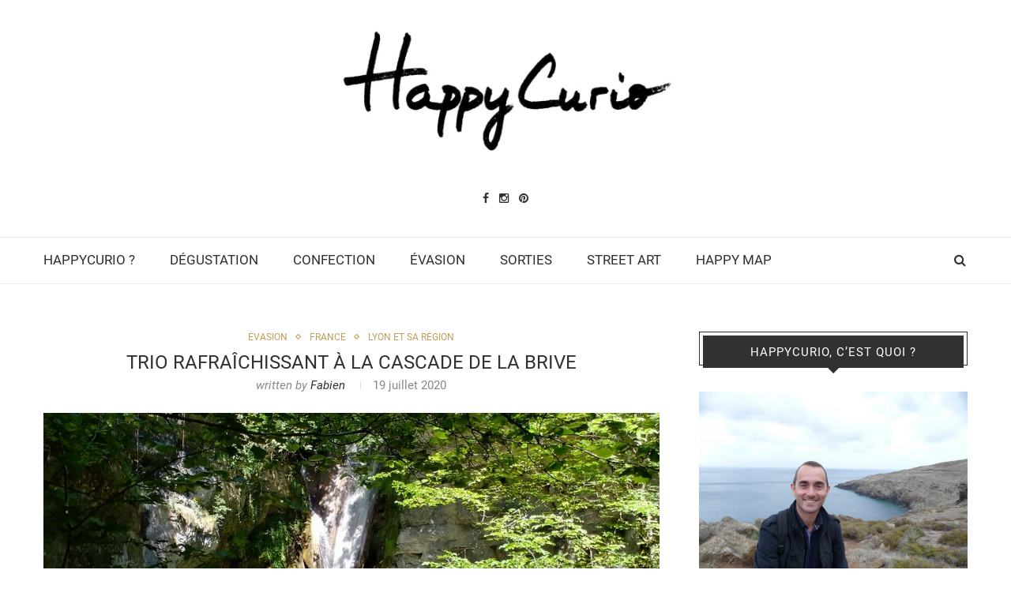

--- FILE ---
content_type: text/html; charset=UTF-8
request_url: https://www.happycurio.com/2020/07/19/trio-rafraichissant-a-la-cascade-de-la-brive/
body_size: 45656
content:
<!DOCTYPE html>
<html dir="ltr" lang="fr-FR" prefix="og: https://ogp.me/ns#">
<head>
	<meta charset="UTF-8">
	<meta http-equiv="X-UA-Compatible" content="IE=edge">
	<meta name="viewport" content="width=device-width, initial-scale=1">
	
	<link rel="profile" href="https://gmpg.org/xfn/11" />
			<link rel="shortcut icon" href="https://www.happycurio.com/wp-content/uploads/2025/02/Happycurio-logo-court.png" type="image/x-icon" />
		<link rel="alternate" type="application/rss+xml" title="HappyCurio RSS Feed" href="https://www.happycurio.com/feed/" />
	<link rel="alternate" type="application/atom+xml" title="HappyCurio Atom Feed" href="https://www.happycurio.com/feed/atom/" />
	<link rel="pingback" href="https://www.happycurio.com/xmlrpc.php" />
	<!--[if lt IE 9]>
	<script src="https://www.happycurio.com/wp-content/themes/soledad/js/html5.js"></script>
	<style type="text/css">
		.featured-carousel .item { opacity: 1; }
	</style>
	<![endif]-->
		<style></style>
	
		<!-- All in One SEO 4.9.3 - aioseo.com -->
		<title>Balade rafraîchissante à la cascade de la Brive | HappyCurio</title><link rel="preload" as="font" href="https://fonts.gstatic.com/s/raleway/v34/1Ptug8zYS_SKggPNyC0ITw.woff2" crossorigin><link rel="preload" as="font" href="https://fonts.gstatic.com/s/playfairdisplaysc/v17/ke80OhoaMkR6-hSn7kbHVoFf7ZfgMPr_nTorBcwXLg.woff2" crossorigin><link rel="preload" as="font" href="https://www.happycurio.com/wp-content/themes/soledad/fonts/fontawesome-webfont.woff2?v=4.3.0" crossorigin><link rel="preload" as="font" href="https://fonts.gstatic.com/s/roboto/v32/KFOkCnqEu92Fr1Mu51xIIzI.woff2" crossorigin><link rel="preload" as="font" href="https://fonts.gstatic.com/s/roboto/v32/KFOjCnqEu92Fr1Mu51TzBic6CsQ.woff2" crossorigin><link rel="preload" as="font" href="https://fonts.gstatic.com/s/roboto/v32/KFOmCnqEu92Fr1Mu7GxKOzY.woff2" crossorigin><link rel="preload" as="font" href="https://fonts.gstatic.com/s/roboto/v32/KFOmCnqEu92Fr1Mu4mxK.woff2" crossorigin><link rel="preload" as="font" href="https://fonts.gstatic.com/s/roboto/v32/KFOlCnqEu92Fr1MmEU9fBBc4.woff2" crossorigin><link rel="preload" as="font" href="https://fonts.gstatic.com/s/roboto/v32/KFOlCnqEu92Fr1MmWUlfBBc4.woff2" crossorigin><style id="wpr-usedcss">img.emoji{display:inline!important;border:none!important;box-shadow:none!important;height:1em!important;width:1em!important;margin:0 .07em!important;vertical-align:-.1em!important;background:0 0!important;padding:0!important}:root{--wp-admin-theme-color:#007cba;--wp-admin-theme-color-darker-10:#006ba1;--wp-admin-theme-color-darker-20:#005a87}.aligncenter{clear:both}.cmplz-blocked-content-notice{display:none}.cmplz-optin .cmplz-blocked-content-container .cmplz-blocked-content-notice,.cmplz-optin .cmplz-wp-video .cmplz-blocked-content-notice{display:block}.cmplz-blocked-content-container,.cmplz-wp-video{animation-name:cmplz-fadein;animation-duration:.6s;background:#fff;border:0;border-radius:3px;box-shadow:0 0 1px 0 rgba(0,0,0,.5),0 1px 10px 0 rgba(0,0,0,.15);display:flex;justify-content:center;align-items:center;background-repeat:no-repeat!important;background-size:cover!important;height:inherit;position:relative}.cmplz-blocked-content-container iframe,.cmplz-wp-video iframe{visibility:hidden;max-height:100%;border:0!important}.cmplz-blocked-content-container .cmplz-blocked-content-notice,.cmplz-wp-video .cmplz-blocked-content-notice{white-space:normal;text-transform:initial;position:absolute!important;width:100%;top:50%;left:50%;transform:translate(-50%,-50%);max-width:300px;font-size:14px;padding:10px;background-color:rgba(0,0,0,.5);color:#fff;text-align:center;z-index:98;line-height:23px}.cmplz-blocked-content-container .cmplz-blocked-content-notice .cmplz-links,.cmplz-wp-video .cmplz-blocked-content-notice .cmplz-links{display:block;margin-bottom:10px}.cmplz-blocked-content-container .cmplz-blocked-content-notice .cmplz-links a,.cmplz-wp-video .cmplz-blocked-content-notice .cmplz-links a{color:#fff}.cmplz-blocked-content-container div div{display:none}.cmplz-wp-video .cmplz-placeholder-element{width:100%;height:inherit}@keyframes cmplz-fadein{from{opacity:0}to{opacity:1}}@font-face{font-display:swap;font-family:Raleway;font-style:normal;font-weight:100;src:url(https://fonts.gstatic.com/s/raleway/v34/1Ptug8zYS_SKggPNyC0ITw.woff2) format('woff2');unicode-range:U+0000-00FF,U+0131,U+0152-0153,U+02BB-02BC,U+02C6,U+02DA,U+02DC,U+0304,U+0308,U+0329,U+2000-206F,U+2074,U+20AC,U+2122,U+2191,U+2193,U+2212,U+2215,U+FEFF,U+FFFD}@font-face{font-display:swap;font-family:Raleway;font-style:normal;font-weight:200;src:url(https://fonts.gstatic.com/s/raleway/v34/1Ptug8zYS_SKggPNyC0ITw.woff2) format('woff2');unicode-range:U+0000-00FF,U+0131,U+0152-0153,U+02BB-02BC,U+02C6,U+02DA,U+02DC,U+0304,U+0308,U+0329,U+2000-206F,U+2074,U+20AC,U+2122,U+2191,U+2193,U+2212,U+2215,U+FEFF,U+FFFD}@font-face{font-display:swap;font-family:Raleway;font-style:normal;font-weight:300;src:url(https://fonts.gstatic.com/s/raleway/v34/1Ptug8zYS_SKggPNyC0ITw.woff2) format('woff2');unicode-range:U+0000-00FF,U+0131,U+0152-0153,U+02BB-02BC,U+02C6,U+02DA,U+02DC,U+0304,U+0308,U+0329,U+2000-206F,U+2074,U+20AC,U+2122,U+2191,U+2193,U+2212,U+2215,U+FEFF,U+FFFD}@font-face{font-display:swap;font-family:Raleway;font-style:normal;font-weight:400;src:url(https://fonts.gstatic.com/s/raleway/v34/1Ptug8zYS_SKggPNyC0ITw.woff2) format('woff2');unicode-range:U+0000-00FF,U+0131,U+0152-0153,U+02BB-02BC,U+02C6,U+02DA,U+02DC,U+0304,U+0308,U+0329,U+2000-206F,U+2074,U+20AC,U+2122,U+2191,U+2193,U+2212,U+2215,U+FEFF,U+FFFD}@font-face{font-display:swap;font-family:Raleway;font-style:normal;font-weight:500;src:url(https://fonts.gstatic.com/s/raleway/v34/1Ptug8zYS_SKggPNyC0ITw.woff2) format('woff2');unicode-range:U+0000-00FF,U+0131,U+0152-0153,U+02BB-02BC,U+02C6,U+02DA,U+02DC,U+0304,U+0308,U+0329,U+2000-206F,U+2074,U+20AC,U+2122,U+2191,U+2193,U+2212,U+2215,U+FEFF,U+FFFD}@font-face{font-display:swap;font-family:Raleway;font-style:normal;font-weight:600;src:url(https://fonts.gstatic.com/s/raleway/v34/1Ptug8zYS_SKggPNyC0ITw.woff2) format('woff2');unicode-range:U+0000-00FF,U+0131,U+0152-0153,U+02BB-02BC,U+02C6,U+02DA,U+02DC,U+0304,U+0308,U+0329,U+2000-206F,U+2074,U+20AC,U+2122,U+2191,U+2193,U+2212,U+2215,U+FEFF,U+FFFD}@font-face{font-display:swap;font-family:Raleway;font-style:normal;font-weight:700;src:url(https://fonts.gstatic.com/s/raleway/v34/1Ptug8zYS_SKggPNyC0ITw.woff2) format('woff2');unicode-range:U+0000-00FF,U+0131,U+0152-0153,U+02BB-02BC,U+02C6,U+02DA,U+02DC,U+0304,U+0308,U+0329,U+2000-206F,U+2074,U+20AC,U+2122,U+2191,U+2193,U+2212,U+2215,U+FEFF,U+FFFD}@font-face{font-display:swap;font-family:Raleway;font-style:normal;font-weight:800;src:url(https://fonts.gstatic.com/s/raleway/v34/1Ptug8zYS_SKggPNyC0ITw.woff2) format('woff2');unicode-range:U+0000-00FF,U+0131,U+0152-0153,U+02BB-02BC,U+02C6,U+02DA,U+02DC,U+0304,U+0308,U+0329,U+2000-206F,U+2074,U+20AC,U+2122,U+2191,U+2193,U+2212,U+2215,U+FEFF,U+FFFD}@font-face{font-display:swap;font-family:Raleway;font-style:normal;font-weight:900;src:url(https://fonts.gstatic.com/s/raleway/v34/1Ptug8zYS_SKggPNyC0ITw.woff2) format('woff2');unicode-range:U+0000-00FF,U+0131,U+0152-0153,U+02BB-02BC,U+02C6,U+02DA,U+02DC,U+0304,U+0308,U+0329,U+2000-206F,U+2074,U+20AC,U+2122,U+2191,U+2193,U+2212,U+2215,U+FEFF,U+FFFD}@font-face{font-display:swap;font-family:'Playfair Display SC';font-style:normal;font-weight:900;src:url(https://fonts.gstatic.com/s/playfairdisplaysc/v17/ke80OhoaMkR6-hSn7kbHVoFf7ZfgMPr_nTorBcwXLg.woff2) format('woff2');unicode-range:U+0000-00FF,U+0131,U+0152-0153,U+02BB-02BC,U+02C6,U+02DA,U+02DC,U+0304,U+0308,U+0329,U+2000-206F,U+2074,U+20AC,U+2122,U+2191,U+2193,U+2212,U+2215,U+FEFF,U+FFFD}@font-face{font-display:swap;font-family:FontAwesome;src:url('https://www.happycurio.com/wp-content/themes/soledad/fonts/fontawesome-webfont.eot?v=4.3.0');src:url('https://www.happycurio.com/wp-content/themes/soledad/fonts/fontawesome-webfont.eot?#iefix&v=4.3.0') format('embedded-opentype'),url('https://www.happycurio.com/wp-content/themes/soledad/fonts/fontawesome-webfont.woff2?v=4.3.0') format('woff2'),url('https://www.happycurio.com/wp-content/themes/soledad/fonts/fontawesome-webfont.woff?v=4.3.0') format('woff'),url('https://www.happycurio.com/wp-content/themes/soledad/fonts/fontawesome-webfont.ttf?v=4.3.0') format('truetype'),url('https://www.happycurio.com/wp-content/themes/soledad/fonts/fontawesome-webfont.svg?v=4.3.0#fontawesomeregular') format('svg');font-weight:400;font-style:normal}.fa{display:inline-block;font:14px/1 FontAwesome;font-size:inherit;text-rendering:auto;-webkit-font-smoothing:antialiased;-moz-osx-font-smoothing:grayscale;transform:translate(0,0)}.fa-search:before{content:"\f002"}.fa-close:before,.fa-times:before{content:"\f00d"}.fa-heart-o:before{content:"\f08a"}.fa-twitter:before{content:"\f099"}.fa-facebook:before{content:"\f09a"}.fa-bars:before{content:"\f0c9"}.fa-pinterest:before{content:"\f0d2"}.fa-google-plus:before{content:"\f0d5"}.fa-comment-o:before{content:"\f0e5"}.fa-angle-left:before{content:"\f104"}.fa-angle-right:before{content:"\f105"}.fa-angle-up:before{content:"\f106"}.fa-angle-down:before{content:"\f107"}.fa-calendar-o:before{content:"\f133"}.fa-instagram:before{content:"\f16d"}.mfp-bg{top:0;left:0;width:100%;height:100%;z-index:9999999;overflow:hidden;position:fixed;background:#0b0b0b;opacity:.8}.mfp-wrap{top:0;left:0;width:100%;height:100%;z-index:9999999;position:fixed;outline:0!important;-webkit-backface-visibility:hidden}.mfp-container{text-align:center;position:absolute;width:100%;height:100%;left:0;top:0;padding:0 8px;-webkit-box-sizing:border-box;-moz-box-sizing:border-box;box-sizing:border-box}.mfp-container:before{content:'';display:inline-block;height:100%;vertical-align:middle}.mfp-align-top .mfp-container:before{display:none}.mfp-ajax-cur{cursor:progress}.mfp-zoom-out-cur{cursor:-moz-zoom-out;cursor:-webkit-zoom-out;cursor:zoom-out}.mfp-arrow,.mfp-close{-webkit-user-select:none;-moz-user-select:none;user-select:none}button.mfp-arrow,button.mfp-close{overflow:visible;cursor:pointer;background:0 0;border:0;-webkit-appearance:none;display:block;outline:0;padding:0;z-index:1046;-webkit-box-shadow:none;box-shadow:none}button::-moz-focus-inner{padding:0;border:0}.mfp-close{width:44px;height:44px;line-height:44px;position:absolute;right:0;top:0;text-decoration:none;text-align:center;opacity:.65;padding:0 0 18px 10px;color:#fff;font-style:normal;font-size:28px;font-family:Arial,Baskerville,monospace}.mfp-close:focus,.mfp-close:hover{opacity:1}.mfp-close:active{top:1px}.mfp-close-btn-in .mfp-close{color:#333}.mfp-arrow{position:absolute;opacity:.65;margin:0;top:50%;margin-top:-55px;padding:0;width:90px;height:110px;-webkit-tap-highlight-color:transparent}.mfp-arrow:active{margin-top:-54px}.mfp-arrow:focus,.mfp-arrow:hover{opacity:1}.mfp-arrow:after,.mfp-arrow:before{content:'';display:block;width:0;height:0;position:absolute;left:0;top:0;margin-top:35px;margin-left:35px;border:inset transparent}.mfp-arrow:after{border-top-width:13px;border-bottom-width:13px;top:8px}.mfp-arrow:before{border-top-width:21px;border-bottom-width:21px;opacity:.7}img.mfp-img{width:auto;max-width:100%;height:auto;display:block;line-height:0;-webkit-box-sizing:border-box;-moz-box-sizing:border-box;box-sizing:border-box;padding:40px 0;margin:0 auto}@media all and (max-width:900px){.mfp-arrow{-webkit-transform:scale(.75);transform:scale(.75)}.mfp-container{padding-left:6px;padding-right:6px}}.mfp-ie7 .mfp-img{padding:0}.mfp-ie7 .mfp-container{padding:0}.mfp-ie7 .mfp-close{top:0;right:0;padding-top:0}.slick-slider{position:relative;display:block;-moz-box-sizing:border-box;box-sizing:border-box;-webkit-user-select:none;-moz-user-select:none;-ms-user-select:none;user-select:none;-webkit-touch-callout:none;-khtml-user-select:none;-ms-touch-action:pan-y;touch-action:pan-y;-webkit-tap-highlight-color:transparent}.slick-list{position:relative;display:block;overflow:hidden;margin:0;padding:0}.slick-list:focus{outline:0}.slick-slider .slick-list,.slick-slider .slick-track{-webkit-transform:translate3d(0,0,0);-moz-transform:translate3d(0,0,0);-ms-transform:translate3d(0,0,0);-o-transform:translate3d(0,0,0);transform:translate3d(0,0,0)}.slick-track{position:relative;top:0;left:0;display:block}.slick-track:after,.slick-track:before{display:table;content:''}.slick-track:after{clear:both}.slick-loading .slick-track{visibility:hidden}.slick-slide{display:none;float:left;height:100%;min-height:1px}.slick-slide img{display:block}.slick-slide.slick-loading img{display:none}.slick-initialized .slick-slide{display:block}.slick-loading .slick-slide{visibility:hidden}.slick-vertical .slick-slide{display:block;height:auto;border:1px solid transparent}.penci-slider a:focus,.penci-slider a:hover{outline:0}.penci-direction-nav,.slides,.slides>li{margin:0;padding:0;list-style:none}.penci-slider{margin:0;padding:0}.penci-slider .slides>li{display:none;-webkit-backface-visibility:hidden}.penci-slider .slides img{width:100%;display:block}.penci-slider .slides:after{content:"\0020";display:block;clear:both;visibility:hidden;line-height:0;height:0}html[xmlns] .penci-slider .slides{display:block}* html .penci-slider .slides{height:1%}.no-js .penci-slider .slides>li:first-child{display:block}.penci-slider{margin:0 0 60px;background:#fff;border:4px solid #fff;position:relative;zoom:1;-webkit-border-radius:4px;-moz-border-radius:4px;border-radius:4px;-webkit-box-shadow:0 1px 4px rgba(0,0,0,.2);-moz-box-shadow:0 1px 4px rgba(0,0,0,.2);-o-box-shadow:0 1px 4px rgba(0,0,0,.2);box-shadow:0 1px 4px rgba(0,0,0,.2)}.penci-slider .slides{zoom:1}.penci-slider .slides img{height:auto}.penci-viewport{max-height:2000px;-webkit-transition:1s;-moz-transition:1s;-ms-transition:1s;-o-transition:1s;transition:all 1s ease}.loading .penci-viewport{max-height:300px}.carousel li{margin-right:5px}.penci-direction-nav a{text-decoration:none;display:block;width:40px;height:40px;margin:-20px 0 0;position:absolute;top:50%;z-index:10;overflow:hidden;opacity:0;cursor:pointer;color:rgba(0,0,0,.8);text-shadow:1px 1px 0 rgba(255,255,255,.3);-webkit-transition:.3s ease-in-out;-moz-transition:.3s ease-in-out;-ms-transition:.3s ease-in-out;-o-transition:.3s ease-in-out;transition:all .3s ease-in-out}.penci-direction-nav a:before{font-family:penci-slider-icon;font-size:40px;display:inline-block;content:'\f001';color:rgba(0,0,0,.8);text-shadow:1px 1px 0 rgba(255,255,255,.3)}.penci-direction-nav a.penci-next:before{content:'\f002'}.penci-direction-nav .penci-prev{left:-50px}.penci-direction-nav .penci-next{right:-50px;text-align:right}@media screen and (max-width:860px){.penci-direction-nav .penci-prev{opacity:1;left:10px}.penci-direction-nav .penci-next{opacity:1;right:10px}}@-webkit-keyframes justified-gallery-show-caption-animation{from{opacity:0}to{opacity:.7}}@-moz-keyframes justified-gallery-show-caption-animation{from{opacity:0}to{opacity:.7}}@-o-keyframes justified-gallery-show-caption-animation{from{opacity:0}to{opacity:.7}}@keyframes justified-gallery-show-caption-animation{from{opacity:0}to{opacity:.7}}@-webkit-keyframes justified-gallery-show-entry-animation{from{opacity:0}to{opacity:1}}@-moz-keyframes justified-gallery-show-entry-animation{from{opacity:0}to{opacity:1}}@-o-keyframes justified-gallery-show-entry-animation{from{opacity:0}to{opacity:1}}@keyframes justified-gallery-show-entry-animation{from{opacity:0}to{opacity:1}}.justified-gallery{width:100%;position:relative;overflow:hidden}.justified-gallery>a,.justified-gallery>div{position:absolute;display:inline-block;overflow:hidden;opacity:0}.justified-gallery>a>a>img,.justified-gallery>a>img,.justified-gallery>div>a>img,.justified-gallery>div>img{position:absolute;top:50%;left:50%;margin:0;padding:0;border:0}.justified-gallery>a>.caption,.justified-gallery>div>.caption{display:none;position:absolute;bottom:0;padding:5px;background-color:#000;left:0;right:0;margin:0;color:#fff;font-size:12px;font-weight:300;font-family:sans-serif}.justified-gallery>a>.caption.caption-visible,.justified-gallery>div>.caption.caption-visible{display:initial;opacity:.7;filter:"alpha(opacity=70)";-webkit-animation:.5s 0 justified-gallery-show-caption-animation;-moz-animation:.5s 0 justified-gallery-show-caption-animation;-ms-animation:justified-gallery-show-caption-animation 500ms 0 ease}.justified-gallery>.entry-visible{opacity:1;-webkit-animation:.5s 0 justified-gallery-show-entry-animation;-moz-animation:.5s 0 justified-gallery-show-entry-animation;-ms-animation:justified-gallery-show-entry-animation 500ms 0 ease}.justified-gallery>.jg-filtered{display:none}.justified-gallery>.spinner{position:absolute;bottom:0;margin-left:-24px;padding:10px 0;left:50%;opacity:initial;filter:initial;overflow:initial}.justified-gallery>.spinner>span{display:inline-block;opacity:0;width:8px;height:8px;margin:0 4px;background-color:#000;border-top-left-radius:6px;border-top-right-radius:6px;border-bottom-right-radius:6px;border-bottom-left-radius:6px}*{box-sizing:border-box;-webkit-box-sizing:border-box;-moz-box-sizing:border-box;-moz-box-sizing:border-box}*,blockquote,body,div,fieldset,form,h1,h2,h3,h4,h5,html,input,label,li,p,td,ul{margin:0;padding:0}table{border-collapse:collapse;border-spacing:0}fieldset,img{border:0}caption,code,em,strong{font-style:normal;font-weight:400}li,ul{list-style:none}caption{text-align:left}h1,h2,h3,h4,h5{font-size:100%;font-weight:400}strong{font-weight:700}em{font-style:italic}img{max-width:100%;vertical-align:top;height:auto}a img{border:none}iframe{border:none;max-width:none}body,html{-webkit-font-smoothing:antialiased}body{font-family:'PT Serif',serif;color:#313131;background-color:#fff;font-size:14px}textarea{font-family:'PT Serif',serif;min-height:100px}p{font-size:14px;line-height:28px}a{text-decoration:none;color:#6eb48c;transition:color .3s;-webkit-transition:color .3s;-moz-transition:color .3s;outline:0;cursor:pointer}h1,h2,h3,h4,h5{font-family:Raleway,sans-serif;font-style:normal;letter-spacing:1px;font-weight:700}.container{width:1170px;margin:0 auto}#main{width:100%}.container.penci_sidebar #main{width:70.94%;padding-right:50px;float:left}#sidebar{width:29.06%;float:right}.clear-footer{height:1px;margin-bottom:29px;clear:both;display:block;width:100%}.penci-headline{display:block}.headline-title{height:40px;line-height:40px;padding:0 15px;font-size:12px;color:#fff;background:#6eb48c;float:left;text-transform:uppercase;font-family:Raleway,sans-serif;z-index:10;position:relative;display:inline-block;font-weight:700}.penci-headline-posts{margin:0 15px 0 49px;padding-top:10px}#navigation{background:#fff;height:60px;z-index:9999;width:100%;-webkit-backface-visibility:hidden;transition:box-shadow .3s,border-color .3s;-webkit-transition:box-shadow .3s,border-color .3s;-moz-transition:box-shadow .3s,border-color .3s;border-bottom:1px solid #ececec}#navigation.header-layout-bottom{box-shadow:0 0 0 transparent;-webkit-box-shadow:0 0 0 transparent;-moz-box-shadow:0 0 0 transparent;border-top:1px solid #ececec}.is-sticky #navigation{box-shadow:0 1px 5px rgba(190,190,190,.46);-webkit-box-shadow:0 1px 5px rgba(190,190,190,.46);-moz-box-shadow:0 1px 5px rgba(190,190,190,.46);border-color:transparent!important}#navigation .container{position:relative;display:table;text-align:center}#navigation .menu{float:left}#navigation .menu>ul>li,#navigation ul.menu>li{display:inline-block;position:relative;float:left;margin-right:44px}#navigation .menu>li:last-child,#navigation .menu>ul>li:last-child{margin-right:0}#navigation .menu li a{font-family:Raleway,sans-serif;font-size:12px;letter-spacing:1px;color:#313131;line-height:58px;text-transform:uppercase;display:inline-block;-o-transition:.3s;-ms-transition:.3s;-moz-transition:.3s;-webkit-transition:.3s;position:relative;font-weight:700;text-decoration:none}#navigation .menu li a i{font-size:13px;margin-right:5px}#navigation .menu>ul>li>a:before,#navigation ul.menu>li>a:before{content:"";position:absolute;bottom:18px;transition:all .2s;-webkit-transition:.2s;-moz-transition:.2s;left:50%;height:2px;width:0;background:#6eb48c}#navigation .menu>ul>li:hover>a:before,#navigation .menu>ul>li>a:hover:before,#navigation ul.menu>li:hover>a:before,#navigation ul.menu>li>a:hover:before{left:0;width:100%}#navigation .menu li a:hover,#navigation .menu li:hover>a{color:#6eb48c}#navigation .button-menu-mobile{display:none;float:left;line-height:60px;text-align:center;color:#313131;font-size:24px;cursor:pointer;transition:color .3s;-webkit-transition:color .3s;-moz-transition:color .3s}#navigation .menu .sub-menu{visibility:hidden;opacity:0;position:absolute;left:0;z-index:9999;-webkit-transition:.27s ease-in-out;-moz-transition:.27s ease-in-out;-o-transition:.27s ease-in-out;transition:all .27s ease-in-out;-webkit-transform-origin:0 0;-moz-transform-origin:0 0;-ms-transform-origin:0 0;-o-transform-origin:0 0;transform-origin:0 0;-webkit-transform:rotateX(-90deg);-moz-transform:rotateX(-90deg);-ms-transform:rotateX(-90deg);-o-transform:rotateX(-90deg);transform:rotateX(-90deg);box-shadow:0 3px 3px rgba(190,190,190,.6);-webkit-box-shadow:0 3px 3px rgba(190,190,190,.6);-moz-box-shadow:0 3px 3px rgba(190,190,190,.6);border-top:1px solid #ececec;margin-top:0}#navigation .menu ul ul a,#navigation ul.menu ul a{margin:0 20px;padding:12px 0;font-size:12px;min-width:200px;line-height:1.4;-moz-transition:color .3s,background-color .3s;-webkit-transition:color .3s,background-color .3s;transition:color .3s,background-color .3s;border-bottom:1px solid #e0e0e0;text-align:left;border-left:none!important;position:relative;overflow:hidden;vertical-align:top}#navigation ul.menu ul li,#navigation ul.menu ul ul li{padding-right:0;margin-right:0;background:#fff;float:none;position:relative;width:100%}#navigation .menu ul.sub-menu>li:last-child>a{border-bottom:none;padding-bottom:15px}#navigation .menu ul li:hover>ul,#navigation ul.menu li:hover>ul{visibility:visible;opacity:1;-webkit-transform:rotateX(0);-moz-transform:rotateX(0);-ms-transform:rotateX(0);-o-transform:rotateX(0);transform:rotateX(0)}#navigation .menu .sub-menu ul{left:100%;top:0}.penci-megamenu{display:none}#navigation .penci-megamenu{width:100%;display:table}#navigation .penci-megamenu .penci-mega-child-categories{width:230px;display:table-cell;vertical-align:top;background:#fff;padding:20px 0;position:relative}#navigation .penci-megamenu .penci-mega-child-categories:after{content:"";width:1px;height:100%;position:absolute;top:0;right:0;background-color:#ececec}#navigation .penci-megamenu .penci-mega-child-categories a{min-width:0;display:block;font-size:12px;text-align:right;line-height:1.4em;margin:0;padding:12px 20px;border-top:1px solid transparent;border-bottom:1px solid transparent;position:relative}#navigation .penci-megamenu .penci-mega-child-categories a.cat-active{border-top-color:#ececec;border-bottom-color:#ececec;background:#fff;color:#6eb48c;z-index:10;position:relative}#navigation .penci-megamenu .penci-mega-child-categories a.cat-active:before{content:"";width:1px;height:100%;position:absolute;top:0;right:0;background:#fff;z-index:1;transition:none;-webkit-transition:none;-moz-transition:none}#sidebar-nav{position:fixed;top:0;height:100%;z-index:100000;width:270px;overflow-y:auto;padding:30px 20px 20px;background:#fff;left:0;transition:all .5s;-webkit-transition:.5s;-moz-transition:.5s;transform:translateX(-270px);-webkit-transform:translateX(-270px);-moz-transform:translateX(-270px)}.open-sidebar-nav #sidebar-nav{left:270px}#sidebar-nav::-webkit-scrollbar{width:6px;background:#848484}#sidebar-nav::-webkit-scrollbar-thumb{background-color:#313131;border-radius:0;-webkit-border-radius:0;-moz-border-radius:0}#sidebar-nav::-webkit-scrollbar-corner{background-color:#dedede}#sidebar-nav-logo{padding:0 20px 20px;text-align:center;margin:0 0 15px;position:relative}#sidebar-nav-logo:before{content:"";width:60px;height:1px;background:#6eb48c;position:absolute;bottom:0;left:50%;margin-left:-30px}.header-social.sidebar-nav-social{margin:0 0 43px;padding:0 10px}.header-social.sidebar-nav-social .inner-header-social:after,.header-social.sidebar-nav-social .inner-header-social:before{content:none}.header-social.sidebar-nav-social a i{color:#313131}.header-social.sidebar-nav-social a i:hover{color:#6eb48c}#sidebar-nav .menu{margin:0;list-style:none}#sidebar-nav .menu li{display:block;border-bottom:1px solid #dedede}#sidebar-nav .menu ul>li:last-child,#sidebar-nav .menu>li:last-child{border-bottom:none}#sidebar-nav .menu li a{font-size:14px;font-weight:400;letter-spacing:0;text-transform:uppercase;color:#313131;margin:0;position:relative;padding:12px 0;display:block;line-height:1.3em}#sidebar-nav .menu li.menu-item-has-children a{padding-right:17px}#sidebar-nav .menu li a:hover{color:#6eb48c}#sidebar-nav .menu li a>i{display:none}#sidebar-nav ul.sub-menu{border-top:1px solid #dedede;display:none;padding:10px 0 10px 12px}#sidebar-nav ul.sub-menu ul.sub-menu{border:none;padding:5px 0 5px 12px}#sidebar-nav ul.sub-menu ul.sub-menu{padding-right:0}#sidebar-nav ul.sub-menu li{overflow:hidden;border:none}#sidebar-nav ul.sub-menu li a{margin:0;padding:10px 0;transition:all .3s;-webkit-transition:.3s;-moz-transition:.3s}#sidebar-nav .menu li a .indicator{text-decoration:none;position:absolute;top:0;right:0;height:100%;z-index:20;font-size:17px;font-style:normal;text-align:right;padding:11px 0 11px 5px;line-height:1;color:#313131;transition:color .3s;-webkit-transition:color .3s;-moz-transition:color .3s}#sidebar-nav .menu .sub-menu li a .indicator{padding:8px 0 8px 5px}#sidebar-nav .menu .sub-menu li a .indicator:hover,#sidebar-nav .menu li a .indicator:hover{color:#6eb48c}#close-sidebar-nav{position:fixed;visibility:hidden;opacity:0;text-decoration:none;top:0;left:0;font-size:1.4em;color:#313131;padding:10px;height:100%;background:rgba(0,0,0,.8);right:0;z-index:100000;cursor:pointer;transition:all .5s;-webkit-transition:.5s;-moz-transition:.5s}.open-sidebar-nav #close-sidebar-nav{left:270px;opacity:1;visibility:visible}#close-sidebar-nav i{display:none;width:24px;height:24px;background-color:#fff;line-height:24px;text-align:center;border-radius:12px;font-size:14px}#top-search{float:right;width:20px;text-align:center}#top-search>a{height:58px;font-size:16px;line-height:58px;color:#313131;cursor:pointer;background:0 0;display:block;-webkit-transition:.2s linear;-moz-transition:.2s linear;-ms-transition:.2s linear;-o-transition:.2s linear;transition:all .2s linear}#top-search>a>i{width:20px}.show-search{position:absolute;left:0;width:100%;top:0;height:58px;background:#fff;text-align:left;z-index:3;display:none}.show-search #searchform input.search-input{padding:15px 35px 15px 0;transition:all .5s;-webkit-transition:.5s;-moz-transition:.5s;border:none;position:absolute;top:0;left:0;width:100%;z-index:3;color:#313131;height:58px;line-height:28px;box-sizing:border-box;-moz-box-sizing:border-box;-webkit-box-sizing:border-box;background:0 0;font-weight:400;letter-spacing:1px;font-size:13px}.show-search a.close-search{position:absolute;width:20px;height:60px;display:inline-block;right:0;top:0;z-index:5;text-align:center;line-height:60px;font-size:16px;cursor:pointer;color:#313131}#header{margin-bottom:60px;position:relative}#header .inner-header{width:100%;background-size:cover;position:relative;background-position:center center;background-repeat:no-repeat}#header .inner-header .container{padding:0 0 40px!important;text-align:center;position:relative;overflow:hidden}#logo{text-align:center}.header-social{display:block;text-align:center;margin:20px 0 0}.header-social .inner-header-social{display:inline-block;vertical-align:top;position:relative}.header-social a{float:left;display:inline-block;vertical-align:top;margin-right:13px}.header-social a:last-child{margin-right:0}.header-social a i{font-size:14px;color:#313131;-webkit-transition:.2s linear;-moz-transition:.2s linear;-ms-transition:.2s linear;-o-transition:.2s linear;transition:all .2s linear}.header-social a:hover i{color:#6eb48c}.featured-area{margin-top:-50px;margin-bottom:60px;position:relative;background:url('https://www.happycurio.com/wp-content/themes/soledad/images/loading.gif') center center no-repeat #fafafa}.featured-area>div{visibility:hidden}.featured-area.loaded-wait>div{visibility:visible}.featured-area.loaded-wait{background:0 0}.featured-area .featured-carousel{display:block;width:100%;max-height:600px}.featured-area .featured-carousel.style-2{max-height:510px}.featured-area.loaded .featured-carousel{max-height:none!important}.featured-carousel .item{position:relative;opacity:1}.featured-carousel.style-7 .item:after{content:"";position:absolute;top:0;left:0;width:100%;height:100%;display:block;z-index:1;background:-moz-linear-gradient(to bottom,transparent 50%,#000 100%);background:-webkit-linear-gradient(to bottom,transparent 50%,#000 100%);background:-o-linear-gradient(to bottom,transparent 50%,#000 100%);background:-ms-linear-gradient(to bottom,transparent 50%,#000 100%);background:linear-gradient(to bottom,transparent 50%,#000 100%);transition:all .3s;-webkit-transition:.3s;-moz-transition:.3s;opacity:.6}.featured-carousel.style-7 .item:hover:after{opacity:.8}.loaded .featured-carousel.style-2 .item{animation-name:none;-webkit-animation-name:none;-moz-animation-name:none;-o-animation-name:none;opacity:1;margin:0 5px}.featured-carousel .item img{width:100%;height:auto}.featured-carousel.style-2 .item img{width:900px}.featured-carousel .featured-content{z-index:10;width:480px;margin:0 auto;position:absolute;top:37.8%;left:0;right:0}.featured-carousel.style-2 .featured-content{top:38%}.featured-carousel.style-7 .featured-content{top:auto!important;bottom:-5px;width:100%;padding:0 30px}.penci-magazine2-next,.penci-magazine2-prev,.penci-slider .penci-direction-nav .penci-next,.penci-slider .penci-direction-nav .penci-prev{position:absolute;width:36px;height:36px;display:inline-block;top:50%;margin-top:-18px;cursor:pointer;outline:0;opacity:0;transition:background-color .3s,color .3s,opacity .3s;-webkit-transition:background-color .3s,color .3s,opacity .3s;-moz-transition:background-color .3s,color .3s,opacity .3s;text-align:center;line-height:36px;background:#fff;z-index:12;border-radius:100%;-webkit-border-radius:100%;-moz-border-radius:100%;color:#313131;border:none}.penci-magazine2-prev,.penci-slider .penci-direction-nav .penci-prev{left:30px}.penci-magazine2-next,.penci-slider .penci-direction-nav .penci-next{right:30px}.penci-magazine2-next i,.penci-magazine2-prev i,.penci-slider .penci-direction-nav .penci-next i,.penci-slider .penci-direction-nav .penci-prev i{font-size:20px;display:inline-block;line-height:36px;text-shadow:none;-webkit-text-shadow:none;-moz-text-shadow:none;vertical-align:top}.penci-mag2-carousel:hover .penci-magazine2-next,.penci-mag2-carousel:hover .penci-magazine2-prev,.penci-slider:hover .penci-direction-nav .penci-next,.penci-slider:hover .penci-direction-nav .penci-prev{opacity:1}.penci-magazine2-next:hover,.penci-magazine2-prev:hover,.penci-slider .penci-direction-nav .penci-next:hover,.penci-slider .penci-direction-nav .penci-prev:hover{background:#6eb48c;color:#fff}.penci-slider{position:relative;z-index:0;margin:0;padding:0;overflow:hidden;background:0 0;-webkit-border-radius:0;-moz-border-radius:0;border-radius:0;-webkit-box-shadow:none;-moz-box-shadow:none;-o-box-shadow:none;box-shadow:none;border:none}.penci-slider ul,.penci-slider ul.slides{list-style:none!important;margin:0!important;padding:0!important;line-height:1.5}.penci-slider ul.slides:after,.penci-slider ul.slides:before{content:none!important}.penci-slider ul li{margin:0}.penci-slider ul.slides li{position:relative}.penci-slider ul.slides li:after,.penci-slider ul.slides li:before{content:"";position:absolute;width:100%;height:100%;z-index:5;top:0;left:0;opacity:0;-moz-transition-property:none;-webkit-transition-property:none;-o-transition-property:none;transition-property:none}.penci-slider ul.slides li:before{background-image:url('https://www.happycurio.com/wp-content/themes/soledad/images/slider-pattern.png');z-index:7;opacity:0}.penci-slider ul.slides li:after{background:#000}.penci-slider ul.slides li img{width:100%;height:auto;border-radius:0;-webkit-border-radius:0;-moz-border-radius:0;box-shadow:none;-webkit-box-shadow:none;-moz-box-shadow:none;vertical-align:top;margin:0!important;padding:0!important}.penci-slider ul.slides li .pencislider-container{position:absolute;top:30%;width:100%;text-align:left;z-index:10;padding:0 105px}.penci-slider .penci-direction-nav .penci-next:before,.penci-slider .penci-direction-nav .penci-prev:before{content:none}.penci-slider.penci-loading .penci-direction-nav .penci-next,.penci-slider.penci-loading .penci-direction-nav .penci-prev{opacity:0!important}@-webkit-keyframes pencifadeInUp{0%{opacity:0;-webkit-transform:translate3d(0,40px,0);transform:translate3d(0,40px,0)}100%{opacity:1;-webkit-transform:none;transform:none}}@keyframes pencifadeInUp{0%{opacity:0;-webkit-transform:translate3d(0,40px,0);transform:translate3d(0,40px,0)}100%{opacity:1;-webkit-transform:none;transform:none}}#penci-featured-video-bg{height:600px}.overlay-video-click{position:absolute;z-index:5;top:0;left:0;width:100%;height:100%;background-repeat:no-repeat;background-size:cover;background-position:center center;display:none}.overlay-video-click{display:block;z-index:20}.penci-magazine-slider.penci-loading{background:url('https://www.happycurio.com/wp-content/themes/soledad/images/loading.gif') center center no-repeat #fafafa;min-height:516px}.featured-area.loaded-wait .penci-magazine-slider.penci-loading{background:0 0;min-height:0!important}.penci-magazine-slider{margin:0;padding:0;position:relative}.penci-magazine-slider .penci-direction-nav a{position:absolute;width:36px;height:36px;display:inline-block;top:50%;margin-top:-18px;font-size:20px;cursor:pointer;outline:0;opacity:0;transition:all .3s;-webkit-transition:.3s;-moz-transition:.3s;text-align:center;line-height:36px;background:#fff;z-index:12;border-radius:100%;-webkit-border-radius:100%;-moz-border-radius:100%;color:#313131;border:none}.penci-magazine-slider .penci-direction-nav a.penci-prev{left:30px}.penci-magazine-slider .penci-direction-nav a.penci-next{right:30px}.penci-magazine-slider:hover .penci-direction-nav a{opacity:1}.penci-magazine-slider .penci-direction-nav a:hover{background:#6eb48c;color:#fff}.penci-magazine-slider .penci-direction-nav a:before{content:none;display:none}.penci-mag2-carousel{overflow:hidden}.mag2-thumbnail{position:relative;overflow:hidden;max-height:100%}.penci-mag2-carousel .mag2-header{position:absolute;padding:17px 20px;width:100%;z-index:8;left:0;bottom:0;text-align:center}.penci-mag2-carousel .mag2-header h3 a{font-size:24px;letter-spacing:1px;text-transform:uppercase;color:#fff}.penci-mag2-carousel .cat>a.penci-cat-name{color:#fff}.penci-mag2-carousel .cat>a.penci-cat-name:after{border-color:#fff}@media only screen and (min-width:779px){.penci-mag2-carousel .mag2-thumbnail img{transform:none!important;-webkit-transform:none!important}.penci-mag2-carousel .mag2-header{width:100%!important}}@media only screen and (max-width:778px){.penci-mag2-carousel .mag2-header h3 a{font-size:18px}.penci-mag2-carousel .mag2-header{padding-right:15px;text-align:left}}.penci-border-arrow{position:relative;line-height:1.3;margin-left:5px;margin-right:5px;margin-top:5px}.penci-border-arrow .inner-arrow{border:1px solid #313131;background:#fff;position:relative;display:block;text-transform:uppercase;padding:11px 15px 9px;z-index:3}.penci-border-arrow:after,.penci-border-arrow:before{content:"";position:absolute}.penci-border-arrow:before{width:0;height:0;border-style:solid;border-color:transparent;bottom:-7px;left:50%;border-top-color:#313131;border-width:7px;border-bottom:0;margin-left:-7px;z-index:5}.penci-border-arrow:after{border:1px solid #313131;left:-5px;right:-5px;bottom:3px;display:block;z-index:1;height:100%}.header-standard{text-align:center;padding-bottom:17px;position:relative;margin:0 0 19px}.header-standard:after{content:"";position:absolute;width:60px;height:1px;background:#6eb48c;display:block;bottom:0;left:50%;margin-left:-30px}.penci-standard-cat{overflow:hidden;display:block;margin-bottom:6px}.header-standard .cat{display:inline-block;position:relative}.header-standard .post-title,.header-standard h2,.header-standard h2 a{color:#313131;font-size:24px;letter-spacing:1px;text-transform:uppercase}.header-standard h2 a:hover{color:#888}.header-standard .author-post span{color:#888}.header-standard .author-post{margin:6px 0 0;font-style:italic}.header-standard .author-post span a{color:#313131;text-transform:capitalize}.header-standard .author-post span a:hover{color:#6eb48c}.penci-post-like.liked i:before{content:"\f004"}.header-standard.header-classic{margin:0 0 26px;padding:0}.header-standard.header-classic:after{content:none;display:none}.penci-masonry .item-masonry a img{width:100%;height:auto;vertical-align:top;margin:0}.penci-masonry .item-masonry .cat{color:#6eb48c;display:block;margin-bottom:8px}.penci-masonry .item-masonry h2 a{font-size:18px;color:#313131;text-transform:uppercase;letter-spacing:1px;-o-transition:.3s;-ms-transition:.3s;-moz-transition:.3s;-webkit-transition:.3s}.penci-masonry .item-masonry h2 a:hover{color:#888}.penci-masonry .item-masonry p{margin-bottom:0}.penci-masonry{width:100%}.penci-masonry .item-masonry{box-sizing:border-box;-webkit-box-sizing:border-box;-moz-box-sizing:border-box;width:33.3333%;display:inline-block;padding:0 15px;float:left;margin-bottom:51px;text-align:center}.container.penci_sidebar .penci-masonry .item-masonry{width:50%}.cat>a.penci-cat-name{font-size:12px;color:#6eb48c;text-transform:uppercase;line-height:1.2;margin:0 18px 0 0;padding-right:10px;display:inline-block;vertical-align:top;background:0 0;transition:all .3s;-webkit-transition:.3s;-moz-transition:.3s;font-weight:400;margin-bottom:5px;position:relative}.cat>a.penci-cat-name:after{content:"";display:inline-block;border:1px solid #6eb48c;font-size:12px;margin-left:11px;position:absolute;top:50%;margin-top:-3px;width:3px;height:3px;transform:rotate(45deg);-moz-transform:rotate(45deg);-webkit-transform:rotate(45deg)}.cat>a.penci-cat-name:hover{text-decoration:underline}.cat>a.penci-cat-name:first-child{margin-left:0}.cat>a.penci-cat-name:last-child{margin-right:0;padding:0}.cat>a.penci-cat-name:last-child:after{content:none;display:none}article.post{margin-bottom:60px}.single .post{margin-bottom:60px}.post-box-meta-single{text-align:center;margin:6px 0 0}.post-box-meta-single span{color:#888}.post-box-meta-single a{color:#313131}.post-box-meta-single a:hover{color:#6eb48c}.post-box-meta-single>span:before{content:"";width:1px;height:10px;background:#dedede;margin:0 15px;display:inline-block}.post-box-meta-single>span:first-child:before{content:none;display:block}.post-image{margin-bottom:26px;text-align:center;vertical-align:top}.post-image img{max-width:100%;height:auto}.container-single a[data-rel=penci-gallery-image-content]{cursor:zoom-in}.penci-slick-slider{position:relative;opacity:0;transition:.4s;-webkit-transition:.4s;-moz-transition:.4s;max-height:500px}.penci-masonry .penci-slick-slider{max-height:250px;overflow:hidden}.penci-slick-slider img{width:100%}.penci-slick-slider.loaded{opacity:1;overflow:visible!important;max-height:none!important}.post-entry{margin-bottom:33px;line-height:28px}.post-entry:before{content:" ";display:table}.post-entry .inner-post-entry:after{content:" ";display:table;clear:both}.post-entry .inner-post-entry>p:last-of-type{margin-bottom:0}.post-entry img{max-width:100%;height:auto}.post-entry a:hover{text-decoration:underline}.post-entry h1,.post-entry h2,.post-entry h3,.post-entry h4,.post-entry h5,.post-entry hr{margin-bottom:17px}.post-entry p{margin-bottom:17px}.post-entry h1,.post-entry h2,.post-entry h3,.post-entry h4,.post-entry h5{color:#313131;clear:both;letter-spacing:0;line-height:1.3em}.post-entry h1{font-size:24px}.post-entry h2{font-size:22px}.post-entry h3{font-size:20px}.post-entry h4{font-size:18px}.post-entry h5{font-size:16px}.post-entry hr{border:0;height:0;border-bottom:1px solid #dedede;clear:both}.post-entry blockquote{padding:0;position:relative;margin:0 0 20px}.post-entry blockquote,.post-entry blockquote p{font-size:16px;color:#888;font-style:italic;line-height:1.7;text-align:left}.post-entry blockquote p{margin:0}.post-entry blockquote{position:relative;padding:0 0 0 46px;border:none!important;overflow:hidden}.post-entry blockquote:before{color:#6eb48c;content:'“';font-family:'Playfair Display SC',serif;font-size:64px;font-weight:900;line-height:1;font-style:normal;position:absolute;top:-4px;left:0}.post-entry blockquote .author{display:block;font-size:12px;text-transform:uppercase;margin-top:7px;color:#6eb48c;font-style:normal;font-family:Raleway,sans-serif;font-weight:700;overflow:hidden;text-align:left;position:relative;z-index:1}.post-entry blockquote .author span{position:relative;display:inline-block;padding:0 10px 0 0}.post-entry blockquote .author span:after{content:"";position:absolute;top:50%;width:90px;height:1px;background:#6eb48c;left:100%;opacity:.8}.post-entry ul{padding-left:50px;margin-bottom:20px}.post-entry ul ul{margin:2px 0;padding-left:22px}.post-entry ul li{margin-bottom:7px;position:relative;list-style-type:square;line-height:1.7}.post-entry table{width:100%;margin-bottom:22px;border-collapse:collapse;border-left:1px solid #f5f5f5;border-right:1px solid #f5f5f5}.post-entry td{padding:12px;border-bottom:1px solid #e9e9e9}.post-entry tr:hover{background:#fff}.tags-share-box{display:table;width:100%;margin:0;position:relative;padding:19px 160px 18px 0;clear:both;border-top:1px solid #dedede}.tags-share-box.center-box{text-align:center;padding:15px 0}.post-tags{display:block;position:relative;z-index:10;color:#888;margin-bottom:0;line-height:1.4;margin-top:31px}.post-tags>span{display:inline-block;text-transform:uppercase;margin:0 12px 0 0;font-style:italic;color:#888}.post-tags>span i{vertical-align:bottom}.container-single .post-entry .post-tags a{text-transform:uppercase;color:#888;padding:6px 12px 5px;margin-right:8px;margin-bottom:8px;display:inline-block;font-size:11px!important;background:0 0;border:1px solid #dedede;transition:all .3s;-webkit-transition:.3s;-moz-transition:.3s;outline:0;font-weight:400;line-height:1.2}.container-single .post-entry .post-tags a:hover{background:#6eb48c;color:#fff;border-color:#6eb48c;text-decoration:none}.post-share{display:inline-block;position:absolute;z-index:10;right:0;top:20px}.tags-share-box.center-box .post-share{position:static}.post-share .count-number-like{font-weight:700;font-style:italic;font-size:13px;color:#6eb48c;vertical-align:top}.post-share .list-posts-share{display:inline-block;vertical-align:top}.post-share a{transition:all .3s;-webkit-transition:.3s;-moz-transition:.3s;font-size:14px;margin:0 0 0 10px;color:#313131;display:inline-block;vertical-align:top;position:relative}.post-share a.liked,.post-share a:hover{color:#6eb48c}.post-share a.penci-post-like{margin-left:5px}.tags-share-box .single-comment-o{color:#888}.tags-share-box .single-comment-o i{margin-right:5px}.post-share a.penci-post-like:after,.tags-share-box .single-comment-o:after{content:"";display:inline-block;width:1px;height:12px;background:#dedede;margin:4px 6px 0 20px;vertical-align:top}.tags-share-box .single-comment-o:after{margin-right:20px}.post-share a .dt-share{position:absolute;display:inline-block;font-size:9px;font-family:Raleway,sans-serif;font-weight:400;background:#313131;color:#fff;height:20px;white-space:nowrap;line-height:20px;text-align:center;z-index:20;bottom:-45px;width:60px;left:50%;margin-left:-30px;opacity:0;visibility:hidden;transition:all .2s ease-in-out;-webkit-transition:.2s ease-in-out;-moz-transition:.2s ease-in-out}.post-share a:hover .dt-share{opacity:1;bottom:-30px;visibility:visible}.post-share a .dt-share:before{position:absolute;width:0;height:0;border-left:5px solid transparent;border-right:5px solid transparent;border-bottom:7px solid #313131;content:"";top:-7px;left:50%;margin-left:-4px}.post-author{margin:0;overflow:hidden;padding:38px 0 37px;border-top:1px solid #e0e0e0}.author-img{float:left;margin-right:20px;border-radius:100%;-webkit-border-radius:100%;-moz-border-radius:100%;overflow:hidden}.post-author .author-content{margin-left:120px}.author-content h5{font-size:14px;letter-spacing:1px;margin:0 0 15px;color:#313131;display:block;font-family:Raleway,sans-serif;font-weight:700;text-transform:uppercase}.author-content h5 a{display:inline-block;margin:0;color:#313131}.author-content h5 a:hover{color:#6eb48c}.author-content p{margin-bottom:16px}.post-pagination{overflow:hidden;margin:0;padding:12px 0 15px;border-top:1px solid #dedede}.post-pagination .prev-post{float:left;width:50%}.post-pagination .next-post{float:right;text-align:right;width:50%}.post-pagination span{margin:0;display:inline-block;color:#888}.post-pagination span i{font-size:15px;margin-right:8px}.post-pagination .arrow{font-size:64px;color:#ddd;line-height:64px}.post-pagination .prev-post .arrow{float:left;margin-right:18px}.post-pagination .next-post .arrow{float:right;margin-left:18px}.pagi-text{margin-top:6px}.post-pagination h5{font-size:14px;font-family:Raleway,sans-serif;font-weight:700;padding:0 25px 0 0;position:relative;letter-spacing:1px;text-transform:uppercase;line-height:1.4}.post-pagination h5.next-title{padding:0 0 0 25px}.post-pagination a{color:#313131}.post-pagination a:hover{color:#6eb48c}.post-related{overflow:hidden;margin:0;text-align:center;padding:36px 0;border-top:1px solid #dedede}#respond h3.comment-reply-title,.post-title-box{position:relative;padding:0;margin-bottom:30px;text-align:center}#respond h3.comment-reply-title span,.post-box-title{font-size:18px;letter-spacing:1px;text-transform:uppercase;font-family:Raleway,sans-serif;font-weight:700;color:#313131;position:relative;z-index:10;display:inline-block;padding:0 10px}#respond h3.comment-reply-title span:after,#respond h3.comment-reply-title span:before,.post-box-title:after,.post-box-title:before{content:"";position:absolute;width:60px;height:1px;background:#6eb48c;display:block;top:50%;margin-top:-1px;left:100%}#respond h3.comment-reply-title span:before,.post-box-title:before{left:auto;right:100%}.penci-carousel{margin-left:-15px;margin-right:-15px;max-height:220px}.penci-carousel.loaded{max-height:none}.item-related{margin:0 15px;opacity:0;transition:opacity .2s;-webkit-transition:opacity .2s;-moz-transition:opacity .2s;text-align:center}.penci-carousel.loaded .item-related{opacity:1}.item-related img{width:100%;height:auto}.item-related>a{transition:opacity .3s;-webkit-transition:opacity .3s;-moz-transition:opacity .3s;display:inline-block;margin-bottom:13px;width:100%;position:relative}.item-related>a:hover{opacity:.85}.item-related>a i{position:absolute;width:36px;height:36px;line-height:32px;left:50%;top:50%;margin:-15px 0 0 -15px;border-radius:50%;-webkit-border-radius:50%;-moz-border-radius:50%;font-size:14px;transition:opacity .25s;-webkit-transition:opacity .25s;-moz-transition:opacity .25s;border:2px solid rgba(255,255,255,.9);background:rgba(0,0,0,.4);color:rgba(255,255,255,.9);text-align:center}.item-related>a:hover i{opacity:0}.item-related h3 a{font-size:14px;text-transform:uppercase;letter-spacing:1px;color:#313131;line-height:1.4}.item-related h3 a:hover{color:#6eb48c}.item-related span.date{color:#888;display:inline-block;margin-top:7px}ul.slick-dots{opacity:0;transition:opacity .2s;-webkit-transition:opacity .2s;-moz-transition:opacity .2s;list-style:none;text-align:center;display:block;clear:both;margin-top:23px}.slick-slider.loaded ul.slick-dots{opacity:1}ul.slick-dots li{display:inline-block;line-height:1}ul.slick-dots li button{width:12px;height:12px;display:inline-block;border-radius:6px;-webkit-border-radius:6px;-moz-border-radius:6px;font-size:0;background:#fff;margin:0 5px;box-shadow:none;-webkit-box-shadow:none;-moz-box-shadow:none;outline:0;vertical-align:top;cursor:pointer;transition:all .2s ease-in-out;-webkit-transition:.2s ease-in-out;-moz-transition:.2s ease-in-out;border:2px solid #dedede}ul.slick-dots li button:hover,ul.slick-dots li.slick-active button{background:#6eb48c;border-color:#6eb48c}.penci-countdown{text-align:center;margin:71px 0 0}#footer-section{padding:0;background:#313131;text-align:center;color:#999;position:relative;background-repeat:no-repeat;background-size:cover;background-position:center center}.footer-socials-section{padding:30px 0;border-bottom:1px solid #4a4a4a;text-align:center}ul.footer-socials{list-style:none;display:inline-block;vertical-align:top}ul.footer-socials li{float:left;display:inline-block;margin-right:40px}ul.footer-socials li:last-child{margin-right:0}ul.footer-socials li a{line-height:36px;display:inline-block;vertical-align:top}ul.footer-socials li a i{width:36px;height:36px;line-height:34px;display:inline-block;border-radius:50%;-webkit-border-radius:50%;-moz-border-radius:50%;background:0 0;color:#999;border:1px solid #999;-webkit-transition:.2s ease-in-out;-moz-transition:.2s ease-in-out;-o-transition:.2s ease-in-out;transition:all .2s ease-in-out;font-size:14px;vertical-align:top}ul.footer-socials li a:hover i{background:#6eb48c;color:#fff;border-color:#6eb48c}ul.footer-socials li a span{text-transform:uppercase;font-size:14px;font-family:Raleway,sans-serif;font-weight:700;color:#999;display:inline-block;letter-spacing:1px;margin-left:14px;vertical-align:top;-webkit-transition:.3s;-moz-transition:.3s;-o-transition:.3s;transition:all .3s}ul.footer-socials li a:hover span{color:#6eb48c}.footer-logo-copyright{padding:40px 0 73px;text-align:center}.footer-logo-copyright.footer-not-logo{padding:20px 0 62px}#footer-copyright *{font-size:14px;color:#999;line-height:1.4;font-style:italic}#footer-copyright a{color:#6eb48c}#footer-copyright a:hover{text-decoration:underline}#footer-section .go-to-top-parent{width:100%;height:auto;display:block;position:absolute;left:0;bottom:17px;text-align:center;z-index:10}#footer-section .go-to-top-parent span{color:#999;font-size:12px;font-weight:700;font-family:Raleway,sans-serif;text-transform:uppercase;line-height:1;display:inline-block;transition:all .3s;-webkit-transition:.3s;-moz-transition:.3s}#footer-section .go-to-top-parent span:after,#footer-section .go-to-top-parent span:before{content:" ";display:table}#footer-section .go-to-top-parent span:after{clear:both}#footer-section .go-to-top-parent i{font-size:18px;z-index:5;position:relative;transition:all .3s;-webkit-transition:.3s;-moz-transition:.3s;color:#999;line-height:1;margin-bottom:3px}#footer-section .go-to-top:hover i,#footer-section .go-to-top:hover span{color:#fff}.textwidget{line-height:1.8}.widget input{font-weight:400}.widget input[type=submit]{font-family:Raleway,sans-serif;font-weight:700}#sidebar .widget{width:100%;margin-right:0;float:none;margin-bottom:60px}#sidebar img{max-width:100%;height:auto;vertical-align:top}#sidebar .widget-title{color:#313131;margin-bottom:30px;font-family:Raleway,sans-serif;font-weight:700;letter-spacing:1px;position:relative;text-align:center;line-height:1.3;background:#fff}.widget ul{list-style:none}.widget ul ul{padding-top:11px;margin-top:12px;border-top:1px solid #dedede;padding-left:20px}.widget ul li{margin-bottom:11px;padding-bottom:12px;border-bottom:1px solid #dedede;font-size:14px;color:#888}.widget ul>li:last-child{margin-bottom:0;padding-bottom:0;border-bottom:none}.widget ul li a{font-size:14px;font-style:normal;line-height:1.4}.widget a{color:#313131}.widget a:hover{color:#6eb48c;text-decoration:underline}.widget .screen-reader-text{display:block;margin:0 0 10px;font-size:14px}.widget select{padding:2px;line-height:32px;height:32px;vertical-align:middle;border-spacing:0;clear:both;margin:0;font-size:14px;width:100%;max-width:360px;outline:0}#searchform input.search-input{border:1px solid #e9e9e9;background:url(https://www.happycurio.com/wp-content/themes/soledad/images/searchsubmit.png) 94% 15px no-repeat #fff;padding:14px 43px 14px 20px;color:#313131;letter-spacing:1px;font-size:12px;font-family:'PT Serif',serif;font-weight:400}#searchform #s:focus{outline:0}#sidebar .widget #searchform input.search-input,.widget #searchform input.search-input{width:100%;max-width:340px}.widget .about-widget{text-align:center}.about-widget img{max-width:100%!important;height:auto;margin-bottom:20px}.about-widget .about-me-heading{color:#313131;font-size:18px;font-family:'PT Serif',serif;font-weight:700;padding-bottom:16px;line-height:1.3;margin-bottom:19px;position:relative}.about-widget .about-me-heading:before{content:"";display:inline-block;width:60px;position:absolute;margin-left:-30px;left:50%;bottom:0;border-top:1px solid #6eb48c}.widget .tagcloud a{text-transform:uppercase;background:#fff;color:#999;padding:6px 12px 5px;margin-right:5px;margin-bottom:8px;display:inline-block;font-size:11px!important;background:0 0;border:1px solid #dedede;transition:all .3s;-webkit-transition:.3s;-moz-transition:.3s;outline:0;font-weight:400;line-height:1.2}.widget .tagcloud a:hover{color:#fff;background:#6eb48c;border-color:#6eb48c;text-decoration:none}.widget ul.side-newsfeed li{list-style-type:none;margin-bottom:15px;padding-bottom:15px;margin-left:0}.widget ul.side-newsfeed li:last-child{margin-bottom:0!important;padding-bottom:0!important}.widget ul.side-newsfeed li .side-item{overflow:hidden}.widget ul.side-newsfeed li .side-item .side-image{float:left;margin-right:20px;position:relative}.widget ul.side-newsfeed li .side-item .side-image a{transition:opacity .3s;-webkit-transition:opacity .3s;-moz-transition:opacity .3s}.widget ul.side-newsfeed li .side-item .side-image a:hover{opacity:.8}.widget ul.side-newsfeed li .side-item .side-image img{width:120px;height:auto}.widget ul.side-newsfeed li .side-item .side-item-text{overflow:hidden}.widget ul.side-newsfeed li .side-item .side-item-text h4 a{margin-bottom:6px;color:#313131;display:block;font-size:16px;transition:all .3s;-webkit-transition:.3s;-moz-transition:.3s;font-family:Raleway,sans-serif;font-weight:700;letter-spacing:0;line-height:1.4}.widget ul.side-newsfeed li .side-item .side-item-text h4 a:hover{color:#6eb48c;text-decoration:none}.penci-widget-slider{max-width:500px;width:100%;clear:both}.widget .penci-widget-slider ul li{margin:0;padding:0;border-bottom:none}.widget .penci-widget-slider ul li:after,.widget .penci-widget-slider ul li:before{content:none;display:none}.penci-slider.penci-widget-slider .penci-direction-nav .penci-next,.penci-slider.penci-widget-slider .penci-direction-nav .penci-prev{color:#fff;width:auto;height:auto;margin-top:-7px;line-height:1;border-radius:0;-webkit-border-radius:0;-moz-border-radius:0;background:0 0!important;z-index:10}.penci-slider.penci-widget-slider .penci-direction-nav .penci-prev{left:20px}.penci-slider.penci-widget-slider .penci-direction-nav .penci-next{right:20px}.penci-slider.penci-widget-slider .penci-direction-nav .penci-next i,.penci-slider.penci-widget-slider .penci-direction-nav .penci-prev i{line-height:15px}.penci-widget-slider .penci-slide-content{position:relative;text-align:center}.penci-widget-slider-overlay{position:absolute;top:0;left:0;width:100%;height:100%;background:#000;opacity:.3;transition:opacity .25s ease;-webkit-transition:opacity .25s;-moz-transition:opacity .25s;z-index:2}.penci-widget-slider .penci-widget-slide-detail{position:absolute;top:50%;left:30px;right:30px;transform:translateY(-50%);-webkit-transform:translateY(-50%);-moz-transform:translateY(-50%);z-index:5}.widget .penci-widget-slider .penci-widget-slide-detail h4 a{color:#fff;font-size:16px;text-transform:uppercase;text-decoration:none}.penci-pinterest-widget-container{margin:-5px -5px 0}.penci-pinterest-widget-container.penci-loading{max-height:250px;background:url('https://www.happycurio.com/wp-content/themes/soledad/images/loading.gif') center center no-repeat}.penci-pinterest-widget-container.penci-loading .penci-images-pin-widget{opacity:0}.penci-pinterest-widget-container .penci-images-pin-widget a{width:33.3333%;display:inline-block;padding:5px;transition:opacity .2s;-webkit-transition:opacity .2s;-moz-transition:opacity .2s;position:relative}.penci-pinterest-widget-container .penci-images-pin-widget a:hover{opacity:.8}.penci-pinterest-widget-container .penci-images-pin-widget a:after,.penci-pinterest-widget-container .penci-images-pin-widget a:before{position:absolute;top:10px;right:10px;bottom:10px;left:10px;content:'';opacity:0;-webkit-transition:opacity .35s,-webkit-transform .35s;transition:opacity .35s,transform .35s}.penci-pinterest-widget-container .penci-images-pin-widget a:before{border-top:1px solid #fff;border-bottom:1px solid #fff;-webkit-transform:scale(0,1);transform:scale(0,1)}.penci-pinterest-widget-container .penci-images-pin-widget a:after{border-right:1px solid #fff;border-left:1px solid #fff;-webkit-transform:scale(1,0);transform:scale(1,0)}.penci-pinterest-widget-container .penci-images-pin-widget a:hover:after,.penci-pinterest-widget-container .penci-images-pin-widget a:hover:before{opacity:1;-webkit-transform:scale(1);transform:scale(1)}.post-comments .post-title-box{border-top:1px solid #dedede;padding-top:36px}h3.comment-reply-title{padding-top:36px!important;border-top:1px solid #dedede}.comments .comment{border-top:1px solid #dedede}.comments .comment>.comment:first-child,.comments>.comment:first-child{border-top:none}.thecomment{padding-top:28px;padding-bottom:21px;display:table;width:100%}.comments>.comment:first-child>.thecomment{padding-top:0}.thecomment .author-img{float:left;margin-right:20px;width:60px}.thecomment .comment-text{margin-left:80px;position:relative}.thecomment .comment-text span.author,.thecomment .comment-text span.author a{display:block;font-size:13px;text-transform:uppercase;letter-spacing:1px;color:#313131;margin-bottom:11px;font-family:Raleway,sans-serif;font-weight:700}.thecomment .comment-text span.author a{display:inline-block;margin:0}.thecomment .comment-text span.author a:hover{color:#9e9e9e}.thecomment .comment-text span.date{font-size:12px;color:#888;display:block}.thecomment .comment-text span.date i{margin-right:10px}.thecomment .comment-text em{font-size:12px;display:block;color:orange;letter-spacing:1px;margin:5px 0 0}.thecomment .comment-text em i{font-size:14px;color:#f3bd00}.thecomment .comment-content{margin-top:15px;margin-bottom:0}.thecomment .comment-text span.reply{position:absolute;top:0;right:0}.post-comments span.reply a{font-size:11px;color:#888;margin-left:18px;font-family:Raleway,sans-serif;font-weight:500;-o-transition:.3s;-moz-transition:.3s;-webkit-transition:.3s;transition:.3s;text-transform:uppercase;line-height:1;display:inline-block;text-align:center}.post-comments span.reply a:hover{color:#313131}.comments>.comment>.comment,.comments>.comment>.comment>.comment,.comments>.comment>.comment>.comment>.comment,.comments>.comment>.comment>.comment>.comment>.comment{margin:0 0 0 60px}#respond{overflow:hidden;margin-bottom:40px;position:relative}#respond h3{font-size:14px;color:#939393;font-weight:500;margin-bottom:30px;font-family:Raleway,sans-serif;letter-spacing:1px;text-transform:uppercase}#respond h3 a{color:#000;display:inline-block}#respond h3 small a{text-transform:uppercase;font-size:12px;color:#888;padding:0;margin-left:7px;letter-spacing:0;-o-transition:.3s;-ms-transition:.3s;-moz-transition:.3s;-webkit-transition:.3s;transition:.3s;font-weight:500;position:absolute;right:0}#respond h3 small a:hover{color:#313131}#respond form#commentform{margin-left:-14px;margin-right:-14px}#respond p.comment-form-author,#respond p.comment-form-email,#respond p.comment-form-url{width:33.333333%;padding:0 14px;float:left;display:inline-block;margin:0}#respond p.comment-form-comment{clear:both;margin:0 14px}form#commentform>div,form#commentform>input,form#commentform>label,form#commentform>p,form#commentform>span,form#commentform>textarea,form.comment-form>div,form.comment-form>input,form.comment-form>label,form.comment-form>p,form.comment-form>span,form.comment-form>textarea{margin:0 14px}form#commentform>input[type=checkbox]{margin-left:14px!important;margin-right:14px!important}#respond label{color:#939393;font-size:12px;display:block;font-family:Raleway,sans-serif;text-transform:uppercase;font-weight:700;letter-spacing:1px;margin-bottom:8px}#respond p.form-submit{margin:0 14px;text-align:center}#respond input{padding:14px 20px;max-width:500px;border:1px solid #dedede;margin-bottom:28px;font-size:12px;width:100%;font-weight:400;font-family:'PT Serif',serif;max-height:50px}#respond input:focus{outline:0}#respond textarea{padding:15px 20px;border:1px solid #dedede;width:100%;height:120px;font-size:12px;color:#313131;margin-bottom:28px;line-height:20px;font-weight:500;outline:0;vertical-align:top;font-family:'PT Serif',serif}#respond textarea:focus{outline:0}#respond #submit{text-transform:uppercase;font-family:Raleway,sans-serif;font-weight:700;background:#f5f5f5;border-radius:0;font-size:14px;color:#313131;padding:15px 20px;display:inline-block;-o-transition:.3s;-moz-transition:.3s;-webkit-transition:.3s;transition:.3s;cursor:pointer;width:auto;min-width:120px;text-align:center;margin:0;border:none}#respond #submit:hover{color:#fff;background:#6eb48c}.widget input[type=date],.widget input[type=email],.widget input[type=number],.widget input[type=search],.widget input[type=text]{border:1px solid #dedede;border-radius:0;-webkit-border-radius:0;-moz-border-radius:0;outline:0;background:0 0;display:block;font-size:12px;padding:14px 20px;margin-bottom:20px;letter-spacing:0;font-family:'PT Serif',serif;width:100%;max-width:400px;display:block;-webkit-box-sizing:border-box;-moz-box-sizing:border-box;box-sizing:border-box;cursor:auto;height:auto;vertical-align:baseline;line-height:normal}.widget input[type=submit]{display:block;width:100%;font-size:14px;padding:15px 20px;text-transform:uppercase;color:#313131;margin:0;cursor:pointer;border:none;transition:all .3s;-webkit-transition:.3s;-moz-transition:.3s;background:#f5f5f5;max-width:400px}.widget input[type=submit]:hover{background:#6eb48c;color:#fff}#respond input[type=checkbox],#respond input[type=radio],.widget input[type=checkbox],.widget input[type=radio]{width:auto;margin:0;padding:0}.alignnone{margin:5px 20px 20px 0}.aligncenter,div.aligncenter{display:block;margin:5px auto 20px}.aligncenter{display:block;margin:5px auto}a img.alignnone{margin:5px 20px 20px 0}a img.aligncenter{display:block;margin-left:auto;margin-right:auto}.post-entry code{font-size:12px;line-height:20px;border-top:1px solid #dedede;border-bottom:1px solid #dedede;border-right:1px solid #dedede;border-left:4px solid #dedede;padding:5px 10px}.penci-post-gallery-container{margin-bottom:20px}.penci-post-gallery-container a{opacity:0}.justified-gallery>a>.caption,.justified-gallery>div>.caption{font-family:inherit;font-weight:inherit;padding:9px 15px;line-height:1.5;opacity:1!important;background:rgba(0,0,0,.6);bottom:-100%;transition:all .3s;-webkit-transition:.3s;display:block!important}.justified-gallery>a:hover>.caption,.justified-gallery>div:hover>.caption{bottom:0}.penci-portfolio-filter{display:block;text-align:center;margin:0 0 20px}.post-entry .penci-portfolio-filter ul{list-style:none;display:inline-block;vertical-align:top;padding:0!important;margin:0}.post-entry .penci-portfolio-filter ul li{display:inline-block;float:left;margin:0 15px;padding:0}.post-entry .penci-portfolio-filter ul li a{color:#313131;font-family:Raleway,sans-serif}.post-entry .penci-portfolio-filter ul li a:hover,.post-entry .penci-portfolio-filter ul li.active a{color:#6eb48c;text-decoration:none}.inner-item-portfolio{position:relative;opacity:0;-webkit-animation-fill-mode:both;-moz-animation-fill-mode:both;-ms-animation-fill-mode:both;-o-animation-fill-mode:both;animation-fill-mode:both;-webkit-animation-duration:.7s;-moz-animation-duration:.7s;-ms-animation-duration:0.7s;-o-animation-duration:.7s;animation-duration:.7s;-webkit-animation-delay:.1s;-moz-animation-delay:.1s;-o-animation-delay:.1s;animation-delay:.1s}.penci-portfolio.loaded .inner-item-portfolio.animated{-webkit-animation-name:pencifadeInUp;-moz-animation-name:pencifadeInUp;-o-animation-name:pencifadeInUp;animation-name:pencifadeInUp;opacity:1}.inner-item-portfolio a{text-decoration:none!important}@media only screen and (min-width:961px) and (max-width:1169px){.container{width:940px}#navigation .menu>ul>li,#navigation ul.menu>li{margin-right:26px}.featured-carousel .featured-content,.featured-carousel.style-2 .featured-content{top:38.7%}.widget ul.side-newsfeed li .side-item .side-image img{width:100px}.widget ul.side-newsfeed li .side-item .side-item-text h4 a{font-size:14px}ul.footer-socials li{margin-right:15px}ul.footer-socials li a span{margin-left:8px}.widget .penci-widget-slider .penci-widget-slide-detail h4 a{font-size:14px}}@media only screen and (max-width:1169px){.penci-magazine-slider img{width:100%}}@media only screen and (min-width:961px){#navigation .menu{display:inline-block!important}}@media only screen and (max-width:960px){.featured-area.style-7.loaded .featured-carousel:before{content:none;display:none}.headline-title,.penci-headline-posts{display:none}.overlay-video-click{display:none!important}#navigation .button-menu-mobile{display:inline-block}#navigation .menu{display:none!important}.container.penci_sidebar #main{width:100%;margin:0 0 60px;padding:0!important;float:none!important}#sidebar{position:static!important;margin-left:0!important;top:auto!important;float:none!important;width:100%!important}.about-widget{text-align:center}.penci-masonry .item-masonry{width:50%}ul.footer-socials li a span{display:none}.inner-item-portfolio{opacity:1}.penci-portfolio.loaded .inner-item-portfolio.animated{-webkit-animation-name:none;-moz-animation-name:none;-o-animation-name:none;animation-name:none}}@media only screen and (min-width:768px) and (max-width:960px){.container,.featured-carousel.style-2 .item img{width:726px}.featured-area .featured-carousel,.featured-area .featured-carousel.style-2,.penci-slick-slider{max-height:420px}.penci-magazine-slider.penci-loading{min-height:420px}#logo img{max-width:600px;height:auto}.featured-carousel .featured-content,.featured-carousel.style-2 .featured-content{top:35.3%}.penci-pinterest-widget-container .penci-images-pin-widget a{width:16.6666%}}@media only screen and (max-width:767px){.container,.featured-carousel.style-2 .item img{width:300px}.featured-area .featured-carousel,.featured-area .featured-carousel.style-2,.penci-slick-slider{max-height:180px}.penci-magazine-slider.penci-loading{min-height:180px}#logo img{max-width:100%;height:auto}.thecomment .author-img{display:none}.thecomment .comment-text{margin-left:0}#respond p.comment-form-author,#respond p.comment-form-email,#respond p.comment-form-url{width:100%;margin:0}.featured-carousel .featured-content,.featured-carousel.style-2 .featured-content{top:34%}.penci-slider .penci-direction-nav .penci-prev{left:10px}.featured-carousel .featured-content{width:340px}.header-classic>h2{font-size:24px;padding:0}.penci-slider.penci-loading{min-height:250px}.penci-slider ul.slides li .pencislider-container{padding:0 65px}.header-classic>h2 a:after,.header-classic>h2 a:before{content:none!important}.penci-portfolio-filter ul{display:block}.penci-portfolio-filter ul li{margin:0 15px 15px;display:block;float:none}.post-entry .penci-portfolio-filter ul li{display:block;margin:0 0 6px;float:none}.container.penci_sidebar .penci-masonry .item-masonry{width:100%;float:none;position:static!important;margin-bottom:30px}.penci-masonry .item-masonry{width:100%!important}.post-entry h1{font-size:24px}.post-entry h2{font-size:22px}.post-entry h3{font-size:20px}.post-entry h4{font-size:18px}.post-entry h5{font-size:16px}ul.footer-socials li{margin-right:25px}.header-standard .post-title,.header-standard h2,.header-standard h2 a{font-size:20px;letter-spacing:1px}.tags-share-box{padding:20px 0}.post-share{position:static;margin-top:15px;clear:both;display:block}.post-pagination .next-post,.post-pagination .prev-post{float:none;width:100%;display:table}.post-pagination .prev-post{margin-bottom:15px}}@media only screen and (min-width:480px) and (max-width:767px){.container,.featured-carousel.style-2 .item img{width:480px}.featured-area .featured-carousel,.featured-area .featured-carousel.style-2,.penci-slick-slider{max-height:280px}.penci-magazine-slider.penci-loading{min-height:280px}#logo img{max-width:100%;height:auto}}@media only screen and (max-width:479px){.featured-carousel .featured-content{width:250px}.penci-magazine-slider .penci-direction-nav a.penci-prev{left:10px}.penci-magazine-slider .penci-direction-nav a.penci-next{right:10px}.featured-carousel.style-7 .featured-content{bottom:5px}.widget ul.side-newsfeed li .side-item .side-image img{width:100px}.widget ul.side-newsfeed li .side-item .side-item-text h4 a{font-size:15px}.post-entry blockquote{padding:0 0 0 40px}.post-entry blockquote:before{font-size:56px}.post-entry blockquote,.post-entry blockquote p{font-size:15px}.post-author .author-content{margin:0}.author-img{margin-right:20px}.author-img img{width:80px;height:auto;margin:0}.author-content h5,.author-content h5 a,.item-related h3 a,.post-box-title,.thecomment .comment-text span.author,.thecomment .comment-text span.author a{font-size:18px}.penci-magazine-slider .penci-direction-nav a{width:32px;height:32px;line-height:32px;margin-top:-16px;font-size:15px}.featured-carousel .featured-content{width:240px;top:37%}.featured-carousel.style-2 .featured-content{top:37%}.header-classic>h2{font-size:20px}.penci-slider.penci-loading{min-height:160px}.penci-slider ul.slides li .pencislider-container{padding:0 20px}.penci-slider .penci-direction-nav .penci-next,.penci-slider .penci-direction-nav .penci-prev{display:none!important}.penci-masonry .item-masonry h2 a{font-size:16px}.widget .tagcloud a{font-size:10px!important;padding:4px 10px 3px;margin-right:4px;margin-bottom:8px}.header-standard .post-title,.header-standard h2,.header-standard h2 a{font-size:18px}.cat>a.penci-cat-name,.penci-masonry .item-masonry .cat a{font-size:11px}.post-box-meta-single span{display:block;margin-top:5px}.post-box-meta-single span:before{content:"";display:none}ul.slick-dots li button{margin:0 3px}#footer-copyright *{font-size:12px}a img.alignnone{margin:0 0 30px;float:none}.post-entry ul{padding-left:25px}.author-content h5,.author-content h5 a,.item-related h3 a,.post-box-title,.thecomment .comment-text span.author,.thecomment .comment-text span.author a{font-size:16px}.post-tags{display:block}.post-share{display:block;float:none;margin-top:8px}.post-pagination .next-post,.post-pagination .prev-post{width:100%;float:none}.post-pagination .prev-post{margin-bottom:15px}#sidebar-nav{width:270px;transform:translateX(-270px);-webkit-transform:translateX(-270px);-moz-transform:translateX(-270px)}.open-sidebar-nav #close-sidebar-nav{left:270px}.open-sidebar-nav #sidebar-nav{left:270px}ul.footer-socials li{margin-right:10px}ul.footer-socials li a{line-height:32px}ul.footer-socials li a i{width:32px;height:32px;line-height:32px;font-size:14px}.comments>.comment>.comment,.comments>.comment>.comment>.comment,.comments>.comment>.comment>.comment>.comment,.comments>.comment>.comment>.comment>.comment>.comment{margin:0 0 0 30px}}@media screen and (max-width:782px) and (min-width:601px){.admin-bar .is-sticky #navigation{top:46px!important}}@media screen and (max-width:600px){.is-sticky #navigation{top:0!important;z-index:999999}#close-sidebar-nav,#sidebar-nav{z-index:9999999}#close-sidebar-nav i{display:inline-block}}.cmplz-hidden{display:none!important}@font-face{font-display:swap;font-family:Roboto;font-style:italic;font-weight:400;src:url(https://fonts.gstatic.com/s/roboto/v32/KFOkCnqEu92Fr1Mu51xIIzI.woff2) format('woff2');unicode-range:U+0000-00FF,U+0131,U+0152-0153,U+02BB-02BC,U+02C6,U+02DA,U+02DC,U+0304,U+0308,U+0329,U+2000-206F,U+2074,U+20AC,U+2122,U+2191,U+2193,U+2212,U+2215,U+FEFF,U+FFFD}@font-face{font-display:swap;font-family:Roboto;font-style:italic;font-weight:700;src:url(https://fonts.gstatic.com/s/roboto/v32/KFOjCnqEu92Fr1Mu51TzBic6CsQ.woff2) format('woff2');unicode-range:U+0000-00FF,U+0131,U+0152-0153,U+02BB-02BC,U+02C6,U+02DA,U+02DC,U+0304,U+0308,U+0329,U+2000-206F,U+2074,U+20AC,U+2122,U+2191,U+2193,U+2212,U+2215,U+FEFF,U+FFFD}@font-face{font-display:swap;font-family:Roboto;font-style:normal;font-weight:400;src:url(https://fonts.gstatic.com/s/roboto/v32/KFOmCnqEu92Fr1Mu7GxKOzY.woff2) format('woff2');unicode-range:U+0100-02AF,U+0304,U+0308,U+0329,U+1E00-1E9F,U+1EF2-1EFF,U+2020,U+20A0-20AB,U+20AD-20C0,U+2113,U+2C60-2C7F,U+A720-A7FF}@font-face{font-display:swap;font-family:Roboto;font-style:normal;font-weight:400;src:url(https://fonts.gstatic.com/s/roboto/v32/KFOmCnqEu92Fr1Mu4mxK.woff2) format('woff2');unicode-range:U+0000-00FF,U+0131,U+0152-0153,U+02BB-02BC,U+02C6,U+02DA,U+02DC,U+0304,U+0308,U+0329,U+2000-206F,U+2074,U+20AC,U+2122,U+2191,U+2193,U+2212,U+2215,U+FEFF,U+FFFD}@font-face{font-display:swap;font-family:Roboto;font-style:normal;font-weight:500;src:url(https://fonts.gstatic.com/s/roboto/v32/KFOlCnqEu92Fr1MmEU9fBBc4.woff2) format('woff2');unicode-range:U+0000-00FF,U+0131,U+0152-0153,U+02BB-02BC,U+02C6,U+02DA,U+02DC,U+0304,U+0308,U+0329,U+2000-206F,U+2074,U+20AC,U+2122,U+2191,U+2193,U+2212,U+2215,U+FEFF,U+FFFD}@font-face{font-display:swap;font-family:Roboto;font-style:normal;font-weight:700;src:url(https://fonts.gstatic.com/s/roboto/v32/KFOlCnqEu92Fr1MmWUlfBBc4.woff2) format('woff2');unicode-range:U+0000-00FF,U+0131,U+0152-0153,U+02BB-02BC,U+02C6,U+02DA,U+02DC,U+0304,U+0308,U+0329,U+2000-206F,U+2074,U+20AC,U+2122,U+2191,U+2193,U+2212,U+2215,U+FEFF,U+FFFD}#navigation .menu li a,#respond #submit,#respond h3,#respond h3.comment-reply-title span,#respond label,#sidebar .widget-title,#sidebar-nav .menu li a,.author-content h5,.headline-title,.post-box-title,.post-comments span.reply a,.post-entry .penci-portfolio-filter ul li a,.post-entry blockquote .author,.post-pagination h5,.post-share a .dt-share,.thecomment .comment-text span.author,.thecomment .comment-text span.author a,.widget input[type=submit],.widget ul.side-newsfeed li .side-item .side-item-text h4 a,h1,h2,h3,h4,h5,ul.footer-socials li a span{font-family:Roboto,sans-serif;font-weight:400}#respond input,#respond textarea,#searchform input.search-input,.about-widget .about-me-heading,.widget input[type=date],.widget input[type=email],.widget input[type=number],.widget input[type=text],body,textarea{font-family:Roboto,sans-serif}.widget ul li a,body{font-size:15px}.post-entry,.post-entry p,.widget ul li,p{font-size:15px;line-height:1.8}#header .inner-header .container{padding:10px 0}.post-entry .penci-portfolio-filter ul li a:hover,.post-entry .penci-portfolio-filter ul li.active a,.post-entry a,.post-entry blockquote .author,.post-entry blockquote:before,a{color:#bf9f5a}.post-entry blockquote .author span:after{background-color:#bf9f5a}.headline-title{background-color:#bf9f5a}#navigation .menu li a:hover,#navigation .menu li:hover>a{color:#bf9f5a}#navigation .menu>ul>li>a:before,#navigation ul.menu>li>a:before{background:#bf9f5a}#navigation .menu .penci-megamenu .penci-mega-child-categories a:hover,#navigation .penci-megamenu .penci-mega-child-categories a.cat-active{color:#bf9f5a}#navigation .menu li a{text-transform:none;letter-spacing:0}#navigation .menu .sub-menu li a:hover{color:#bf9f5a}#navigation .menu ul ul a:before,#navigation ul.menu ul a:before{background-color:#bf9f5a;-webkit-box-shadow:5px -2px 0 #bf9f5a;-moz-box-shadow:5px -2px 0 #bf9f5a;-ms-box-shadow:5px -2px 0 #bf9f5a;box-shadow:5px -2px 0 #bf9f5a}.header-social a:hover i{color:#bf9f5a}#sidebar-nav .menu .sub-menu li a .indicator:hover,#sidebar-nav .menu li a .indicator:hover,#sidebar-nav .menu li a:hover,.header-social.sidebar-nav-social a:hover i{color:#bf9f5a}#sidebar-nav-logo:before{background-color:#bf9f5a}.penci-mag2-carousel .cat>a.penci-cat-name{color:#bf9f5a}.penci-mag2-carousel .cat>a.penci-cat-name:after{border-color:#bf9f5a}.penci-mag2-carousel .cat>a.penci-cat-name:hover{color:#bf9f5a}.penci-magazine-slider .penci-direction-nav a:hover,.penci-magazine2-next:hover,.penci-magazine2-prev:hover,.penci-slider .penci-direction-nav .penci-next:hover,.penci-slider .penci-direction-nav .penci-prev:hover{background:#bf9f5a}.featured-area .penci-slider{max-height:600px}.header-standard .post-title,.header-standard h2,.header-standard h2 a{text-transform:none;letter-spacing:0}.penci-standard-cat .cat>a.penci-cat-name{color:#bf9f5a}.penci-standard-cat .cat:after,.penci-standard-cat .cat:before{background-color:#bf9f5a}.penci-standard-cat .cat>a.penci-cat-name:after{border-color:#bf9f5a!important}.header-standard .author-post span a:hover,.header-standard .post-entry a:hover,.post-entry blockquote .author{color:#bf9f5a}.header-standard:after,.post-entry blockquote .author span:after{background-color:#bf9f5a}.penci-masonry .item-masonry h2 a{text-transform:none}.penci-masonry .cat a.penci-cat-name{color:#bf9f5a}.penci-masonry .cat a.penci-cat-name:after{border-color:#bf9f5a}#sidebar .penci-border-arrow .inner-arrow{background-color:#313131}#sidebar .penci-border-arrow:after{background-color:#f7f7f7}#sidebar .penci-border-arrow .inner-arrow{border-color:#313131}#sidebar .penci-border-arrow:before{border-top-color:#313131}#sidebar .penci-border-arrow:after{border-color:#313131}#sidebar .penci-border-arrow .inner-arrow{color:#fff}.widget a:hover,.widget ul.side-newsfeed li .side-item .side-item-text h4 a:hover{color:#bf9f5a}.widget .tagcloud a:hover,.widget input[type=submit]:hover{color:#fff;background-color:#bf9f5a;border-color:#bf9f5a}.about-widget .about-me-heading:before{border-color:#bf9f5a}ul.footer-socials li a i{color:#888;border-color:#888}ul.footer-socials li a:hover i{background-color:#bf9f5a;border-color:#bf9f5a}ul.footer-socials li a:hover span{color:#bf9f5a}.footer-socials-section{border-color:#313131}#footer-section{background-color:#212121}#footer-section a{color:#bf9f5a}.container-single .penci-standard-cat .cat>a.penci-cat-name{color:#bf9f5a}.container-single .penci-standard-cat .cat:after,.container-single .penci-standard-cat .cat:before{background-color:#bf9f5a}.container-single .penci-standard-cat .cat>a.penci-cat-name:after{border-color:#bf9f5a!important}.container-single .single-post-title{text-transform:none;letter-spacing:1px}.container-single .post-pagination h5{text-transform:none;letter-spacing:0}.container-single .item-related h3 a{text-transform:none;letter-spacing:0}.container-single .post-share a.liked,.container-single .post-share a:hover{color:#bf9f5a}.post-share .count-number-like{color:#bf9f5a}.author-content h5 a:hover,.comment-content a,.container-single .author-post span a:hover,.container-single .post-entry a,.item-related h3 a:hover,.post-entry blockquote .author,.post-entry blockquote:before,.post-pagination a:hover{color:#bf9f5a}ul.slick-dots li button:hover,ul.slick-dots li.slick-active button{border-color:#bf9f5a}#respond #submit:hover,#respond h3.comment-reply-title span:after,#respond h3.comment-reply-title span:before,.post-box-title:after,.post-box-title:before,.post-entry blockquote .author span:after,.post-entry blockquote .author span:before,.post-entry ul li:before,ul.slick-dots li button:hover,ul.slick-dots li.slick-active button{background:#bf9f5a}.container-single .post-entry .post-tags a:hover{color:#fff;border-color:#bf9f5a;background-color:#bf9f5a}#navigation .menu li a{letter-spacing:0}.header-standard .post-title,.header-standard h2,.header-standard h2 a{letter-spacing:0}.penci-masonry .item-masonry h2 a{letter-spacing:0}.widget ul.side-newsfeed li .side-item .side-item-text h4 a{font-size:14px}#navigation .menu li a{letter-spacing:0;font-size:1.1em!important}.slick-slide{max-height:500px!important}#footer-copyright img{max-width:60px!important;height:auto;margin:10px 0}.recentcomments a{display:inline!important;padding:0!important;margin:0!important}.si_captcha_small{width:175px;height:45px;padding-top:10px;padding-bottom:10px}img#si_image_com{border-style:none;margin:0;padding-right:5px;float:left}img#si_image_side_login{border-style:none;margin:0;padding-right:5px;float:left}.si_captcha_refresh{border-style:none;margin:0;vertical-align:bottom}p#si_captcha_code_p{clear:left;padding-top:10px}input[type=checkbox].cmplz-category{width:initial;-webkit-appearance:checkbox}input[type=checkbox].cmplz-category:checked::before{content:''}.cmplz-cookiebanner{box-sizing:border-box}:root{--cmplz_banner_width:400px;--cmplz_banner_background_color:#f9f9f9;--cmplz_banner_border_color:#f9f9f9;--cmplz_banner_border_width:0px 0px 0px 0px;--cmplz_banner_border_radius:12px 12px 12px 12px;--cmplz_banner_margin:10px;--cmplz_categories-height:163px;--cmplz_title_font_size:15px;--cmplz_text_line_height:calc(var(--cmplz_text_font_size) * 1.5);--cmplz_text_color:#191e23;--cmplz_hyperlink_color:#191e23;--cmplz_text_font_size:12px;--cmplz_link_font_size:12px;--cmplz_category_body_font_size:12px;--cmplz_button_accept_background_color:#2bd136;--cmplz_button_accept_border_color:#3ac92a;--cmplz_button_accept_text_color:#ffffff;--cmplz_button_deny_background_color:#f1f1f1;--cmplz_button_deny_border_color:#f1f1f1;--cmplz_button_deny_text_color:#4fbc27;--cmplz_button_settings_background_color:#f1f1f1;--cmplz_button_settings_border_color:#4fbc27;--cmplz_button_settings_text_color:#4fbc27;--cmplz_button_border_radius:5% 5% 5% 5%;--cmplz_button_font_size:15px;--cmplz_category_header_always_active_color:green;--cmplz_category_header_title_font_size:14px;--cmplz_category_header_active_font_size:12px;--cmplz-manage-consent-height:50px;--cmplz-manage-consent-offset:-35px;--cmplz_slider_active_color:#1e73be;--cmplz_slider_inactive_color:#F56E28;--cmplz_slider_bullet_color:#ffffff}#cmplz-manage-consent .cmplz-manage-consent{margin:unset;z-index:9998;color:var(--cmplz_text_color);background-color:var(--cmplz_banner_background_color);border-style:solid;border-color:var(--cmplz_banner_border_color);border-width:var(--cmplz_banner_border_width);border-radius:var(--cmplz_banner_border_radius);border-bottom-left-radius:0;border-bottom-right-radius:0;line-height:initial;position:fixed;bottom:var(--cmplz-manage-consent-offset);min-width:100px;height:var(--cmplz-manage-consent-height);right:40px;padding:15px;cursor:pointer;animation:.5s forwards mc_slideOut}#cmplz-manage-consent .cmplz-manage-consent:active{outline:0;border:none}#cmplz-manage-consent .cmplz-manage-consent.cmplz-dismissed{display:none}#cmplz-manage-consent .cmplz-manage-consent:hover{animation:.5s forwards mc_slideIn;animation-delay:0}@-webkit-keyframes mc_slideIn{100%{bottom:0}}@keyframes mc_slideIn{100%{bottom:0}}@-webkit-keyframes mc_slideOut{100%{bottom:var(--cmplz-manage-consent-offset)}}@keyframes mc_slideOut{100%{bottom:var(--cmplz-manage-consent-offset)}}.cmplz-cookiebanner{max-height:calc(100vh - 20px);position:fixed;height:auto;left:50%;top:50%;-ms-transform:translateX(-50%) translateY(-50%);transform:translateX(-50%) translateY(-50%);grid-template-rows:minmax(0,1fr);z-index:99999;background:var(--cmplz_banner_background_color);border-style:solid;border-color:var(--cmplz_banner_border_color);border-width:var(--cmplz_banner_border_width);border-radius:var(--cmplz_banner_border_radius);padding:15px 20px;display:grid;grid-gap:10px}.cmplz-cookiebanner a{transition:initial}.cmplz-cookiebanner .cmplz-buttons a.cmplz-btn.tcf{display:none}.cmplz-cookiebanner.cmplz-dismissed{display:none}.cmplz-cookiebanner .cmplz-body{width:100%;grid-column:span 3;overflow-y:auto;overflow-x:hidden;max-height:55vh}.cmplz-cookiebanner .cmplz-body::-webkit-scrollbar-track{border-radius:10px;-webkit-box-shadow:inset 0 0 2px transparent;background-color:transparent}.cmplz-cookiebanner .cmplz-body::-webkit-scrollbar{width:5px;background-color:transparent}.cmplz-cookiebanner .cmplz-body::-webkit-scrollbar-thumb{background-color:var(--cmplz_button_accept_background_color);border-radius:10px}@media (min-width:350px){.cmplz-cookiebanner .cmplz-body{min-width:300px}}.cmplz-cookiebanner .cmplz-divider{margin-left:-20px;margin-right:-20px}.cmplz-cookiebanner .cmplz-header{grid-template-columns:100px 1fr 100px;align-items:center;display:grid;grid-column:span 3}.cmplz-cookiebanner .cmplz-logo svg{max-height:35px;width:inherit}.cmplz-cookiebanner .cmplz-logo img{max-height:40px;width:inherit}.cmplz-cookiebanner .cmplz-title{justify-self:center;grid-column-start:2;font-size:var(--cmplz_title_font_size);color:var(--cmplz_text_color);font-weight:500}.cmplz-cookiebanner .cmplz-close{line-height:20px;justify-self:end;grid-column-start:3;font-size:20px;cursor:pointer;width:20px;height:20px;color:var(--cmplz_text_color)}.cmplz-cookiebanner .cmplz-close svg{width:20px;height:20px}.cmplz-cookiebanner .cmplz-close:hover{text-decoration:none;line-height:initial;font-size:18px}.cmplz-cookiebanner .cmplz-message{word-wrap:break-word;font-size:var(--cmplz_text_font_size);line-height:var(--cmplz_text_line_height);color:var(--cmplz_text_color);margin-bottom:5px}.cmplz-cookiebanner .cmplz-message a{color:var(--cmplz_hyperlink_color)}.cmplz-cookiebanner .cmplz-buttons,.cmplz-cookiebanner .cmplz-categories,.cmplz-cookiebanner .cmplz-divider,.cmplz-cookiebanner .cmplz-links,.cmplz-cookiebanner .cmplz-message{grid-column:span 3}.cmplz-cookiebanner .cmplz-categories .cmplz-category{background-color:rgba(239,239,239,.5)}.cmplz-cookiebanner .cmplz-categories .cmplz-category:not(:last-child){margin-bottom:10px}.cmplz-cookiebanner .cmplz-categories .cmplz-category .cmplz-category-header{display:grid;grid-template-columns:1fr auto 15px;grid-template-rows:minmax(0,1fr);align-items:center;grid-gap:10px;padding:10px}.cmplz-cookiebanner .cmplz-categories .cmplz-category .cmplz-category-header .cmplz-category-title{font-weight:500;grid-column-start:1;justify-self:start;font-size:var(--cmplz_category_header_title_font_size);color:var(--cmplz_text_color);margin:0}.cmplz-cookiebanner .cmplz-categories .cmplz-category .cmplz-category-header .cmplz-always-active{font-size:var(--cmplz_category_header_active_font_size);font-weight:500;color:var(--cmplz_category_header_always_active_color)}.cmplz-cookiebanner .cmplz-categories .cmplz-category .cmplz-category-header .cmplz-always-active label{display:none}.cmplz-cookiebanner .cmplz-categories .cmplz-category .cmplz-category-header .cmplz-banner-checkbox{display:flex;align-items:center;margin:0}.cmplz-cookiebanner .cmplz-categories .cmplz-category .cmplz-category-header .cmplz-banner-checkbox label>span{display:none}.cmplz-cookiebanner .cmplz-categories .cmplz-category .cmplz-category-header .cmplz-banner-checkbox input[data-category=cmplz_functional]{display:none}.cmplz-cookiebanner .cmplz-categories .cmplz-category .cmplz-category-header .cmplz-icon.cmplz-open{grid-column-start:3;cursor:pointer;content:'';transform:rotate(0);-webkit-transition:.5s;-moz-transition:.5s;-o-transition:.5s;transition:all .5s ease;background-size:cover;height:18px;width:18px}.cmplz-cookiebanner .cmplz-categories .cmplz-category[open] .cmplz-icon.cmplz-open{transform:rotate(180deg)}.cmplz-cookiebanner .cmplz-categories .cmplz-category summary{display:block}.cmplz-cookiebanner .cmplz-categories .cmplz-category summary::marker{display:none;content:''}.cmplz-cookiebanner .cmplz-categories .cmplz-category summary::-webkit-details-marker{display:none;content:''}.cmplz-cookiebanner .cmplz-categories .cmplz-category .cmplz-description{font-size:var(--cmplz_category_body_font_size);color:var(--cmplz_text_color);margin:0;max-width:100%;padding:10px}.cmplz-cookiebanner .cmplz-buttons{display:flex;gap:var(--cmplz_banner_margin)}.cmplz-cookiebanner .cmplz-buttons .cmplz-btn{height:45px;padding:10px;margin:initial;width:100%;white-space:nowrap;border-radius:var(--cmplz_button_border_radius);cursor:pointer;font-size:var(--cmplz_button_font_size);font-weight:500;text-decoration:none;line-height:20px;text-align:center;flex:initial}.cmplz-cookiebanner .cmplz-buttons .cmplz-btn:hover{text-decoration:none}.cmplz-cookiebanner .cmplz-buttons .cmplz-btn.cmplz-accept{background-color:var(--cmplz_button_accept_background_color);border:1px solid var(--cmplz_button_accept_border_color);color:var(--cmplz_button_accept_text_color)}.cmplz-cookiebanner .cmplz-buttons .cmplz-btn.cmplz-deny{background-color:var(--cmplz_button_deny_background_color);border:1px solid var(--cmplz_button_deny_border_color);color:var(--cmplz_button_deny_text_color)}.cmplz-cookiebanner .cmplz-buttons .cmplz-btn.cmplz-view-preferences{background-color:var(--cmplz_button_settings_background_color);border:1px solid var(--cmplz_button_settings_border_color);color:var(--cmplz_button_settings_text_color)}.cmplz-cookiebanner .cmplz-buttons .cmplz-btn.cmplz-save-preferences{background-color:var(--cmplz_button_settings_background_color);border:1px solid var(--cmplz_button_settings_border_color);color:var(--cmplz_button_settings_text_color)}.cmplz-cookiebanner .cmplz-buttons .cmplz-btn.cmplz-manage-options{background-color:var(--cmplz_button_settings_background_color);border:1px solid var(--cmplz_button_settings_border_color);color:var(--cmplz_button_settings_text_color)}.cmplz-cookiebanner .cmplz-buttons a.cmplz-btn{display:flex;align-items:center;justify-content:center;padding:initial}@media (max-width:425px){.cmplz-cookiebanner .cmplz-header .cmplz-title{display:none}.cmplz-cookiebanner .cmplz-category .cmplz-category-header{grid-template-columns:1fr!important}.cmplz-cookiebanner .cmplz-message{margin-right:5px}.cmplz-cookiebanner .cmplz-links.cmplz-information{display:initial;text-align:center}}.cmplz-cookiebanner .cmplz-links{display:flex;gap:var(--cmplz_banner_margin)}.cmplz-cookiebanner .cmplz-links.cmplz-information{justify-content:space-between}.cmplz-cookiebanner .cmplz-links.cmplz-documents{justify-content:center}.cmplz-cookiebanner .cmplz-links .cmplz-link{color:var(--cmplz_hyperlink_color);font-size:var(--cmplz_link_font_size);text-decoration:underline;margin:0}.cmplz-cookiebanner .cmplz-links .cmplz-link.cmplz-read-more-purposes{display:none}.cmplz-categories .cmplz-category .cmplz-description-statistics-anonymous{display:none}.cmplz-categories .cmplz-category .cmplz-description-statistics{display:block}@media (min-width:768px){.cmplz-cookiebanner{min-width:var(--cmplz_banner_width);max-width:100%;display:grid;grid-row-gap:10px}}@media (max-width:768px){.cmplz-cookiebanner{width:100%}.cmplz-cookiebanner .cmplz-buttons{flex-direction:column}#cmplz-manage-consent .cmplz-manage-consent{display:none}}@media (min-width:769px){.cmplz-categories,.cmplz-message{width:calc(var(--cmplz_banner_width) - 42px)}}.cmplz-cookiebanner .cmplz-btn.cmplz-manage-options,.cmplz-cookiebanner .cmplz-categories,.cmplz-cookiebanner .cmplz-link.cmplz-manage-options,.cmplz-cookiebanner .cmplz-manage-vendors,.cmplz-cookiebanner .cmplz-save-preferences{display:none}.cmplz-cookiebanner .cmplz-categories.cmplz-fade-in{animation:1s fadeIn;-webkit-animation:1s fadeIn;-moz-animation:1s fadeIn;-o-animation:1s fadeIn;-ms-animation:fadeIn 1s;display:block}@keyframes fadeIn{0%{opacity:0}100%{opacity:1}}@-moz-keyframes fadeIn{0%{opacity:0}100%{opacity:1}}@-webkit-keyframes fadeIn{0%{opacity:0}100%{opacity:1}}@-o-keyframes fadeIn{0%{opacity:0}100%{opacity:1}}@-ms-keyframes fadeIn{0%{opacity:0}100%{opacity:1}}.cmplz-cookiebanner .cmplz-links.cmplz-information{display:none}.cmplz-cookiebanner .cmplz-preferences,.cmplz-manage-consent-container .cmplz-preferences{display:none}.cmplz-cookiebanner .cmplz-title{display:none}.cmplz-logo{display:none!important}.cmplz-cookiebanner .cmplz-close{display:none}.cmplz-cookiebanner .cmplz-categories .cmplz-category .cmplz-banner-checkbox{position:relative}.cmplz-cookiebanner .cmplz-categories .cmplz-category .cmplz-banner-checkbox input.cmplz-consent-checkbox{opacity:0;margin:0;margin-top:-10px;cursor:pointer;-moz-opacity:0;-khtml-opacity:0;position:absolute;z-index:1;top:0;left:0;width:40px;height:20px}.cmplz-cookiebanner .cmplz-categories .cmplz-category .cmplz-banner-checkbox input.cmplz-consent-checkbox:focus+.cmplz-label:before{box-shadow:0 0 0 2px #245fcc}.cmplz-cookiebanner .cmplz-categories .cmplz-category .cmplz-banner-checkbox input.cmplz-consent-checkbox:checked+.cmplz-label::before{display:block;background-color:var(--cmplz_slider_active_color);content:"";padding-left:6px}.cmplz-cookiebanner .cmplz-categories .cmplz-category .cmplz-banner-checkbox input.cmplz-consent-checkbox:checked+.cmplz-label:after{left:14px}.cmplz-cookiebanner .cmplz-categories .cmplz-category .cmplz-banner-checkbox .cmplz-label{position:relative;padding-left:30px;margin:0}.cmplz-cookiebanner .cmplz-categories .cmplz-category .cmplz-banner-checkbox .cmplz-label:after,.cmplz-cookiebanner .cmplz-categories .cmplz-category .cmplz-banner-checkbox .cmplz-label:before{position:absolute;-webkit-border-radius:10px;-moz-border-radius:10px;border-radius:10px;transition:background-color .3s,left .3s}.cmplz-cookiebanner .cmplz-categories .cmplz-category .cmplz-banner-checkbox .cmplz-label:before{display:block;content:"";color:#fff;box-sizing:border-box;font-family:FontAwesome,sans-serif;padding-left:23px;font-size:12px;line-height:20px;background-color:var(--cmplz_slider_inactive_color);left:0;top:-7px;height:15px;width:28px;-webkit-border-radius:10px;-moz-border-radius:10px;border-radius:10px}.cmplz-cookiebanner .cmplz-categories .cmplz-category .cmplz-banner-checkbox .cmplz-label:after{display:block;content:"";letter-spacing:20px;background:var(--cmplz_slider_bullet_color);left:4px;top:-5px;height:11px;width:11px}.cmplz-soft-cookiewall{position:fixed;width:100%;height:100%;top:0;left:0;right:0;bottom:0;background-color:rgba(0,0,0,.7);z-index:9999}.cmplz-soft-cookiewall.cmplz-dismissed{position:initial;display:none}.cmplz-document .cmplz-soft-cookiewall{position:initial}#cmplz-manage-consent .cmplz-manage-consent{box-shadow:rgba(0,0,0,.19) 0 10px 20px,rgba(0,0,0,.23) 0 6px 6px}.cmplz-cookiebanner.cmplz-show{box-shadow:rgba(0,0,0,.19) 0 10px 20px,rgba(0,0,0,.23) 0 6px 6px}.cmplz-cookiebanner.cmplz-show:hover{transition-duration:1s;box-shadow:rgba(0,0,0,.3) 0 19px 38px,rgba(0,0,0,.22) 0 15px 12px}.cmplz-cookiebanner .cmplz-divider.cmplz-divider-header{height:0}.cmplz-categories .cmplz-category .cmplz-description-statistics-anonymous{display:block}.cmplz-categories .cmplz-category .cmplz-description-statistics{display:none}.fluid-width-video-wrapper{width:100%;position:relative;padding:0}.fluid-width-video-wrapper embed,.fluid-width-video-wrapper iframe,.fluid-width-video-wrapper object{position:absolute;top:0;left:0;width:100%;height:100%}.theiaStickySidebar:after{content:"";display:table;clear:both}</style>
	<meta name="description" content="A moins d&#039;une heure de Lyon, la cascade de la Brive est une destination nature idéale pour une balade au frais durant l&#039;été !" />
	<meta name="robots" content="max-image-preview:large" />
	<meta name="author" content="Fabien"/>
	<meta name="google-site-verification" content="MI16Dr3EbBLXd2ev5_0ami01y2rSbtTP84V-slf1WuA" />
	<meta name="p:domain_verify" content="4990c51c6392a4d8eb74bdd6318336aa" />
	<link rel="canonical" href="https://www.happycurio.com/2020/07/19/trio-rafraichissant-a-la-cascade-de-la-brive/" />
	<meta name="generator" content="All in One SEO (AIOSEO) 4.9.3" />
		<meta property="og:locale" content="fr_FR" />
		<meta property="og:site_name" content="HappyCurio" />
		<meta property="og:type" content="article" />
		<meta property="og:title" content="Trio rafraîchissant à la cascade de la Brive" />
		<meta property="og:description" content="A moins d&#039;une heure de Lyon, la cascade de la Brive et sa région est une destination nature idéale pour se rafraîchir et se baigner cet été !" />
		<meta property="og:url" content="https://www.happycurio.com/2020/07/19/trio-rafraichissant-a-la-cascade-de-la-brive/" />
		<meta property="fb:admins" content="887303564715324" />
		<meta property="og:image" content="https://www.happycurio.com/wp-content/uploads/2020/07/cascade-de-la-brive-1024x512.jpg" />
		<meta property="og:image:secure_url" content="https://www.happycurio.com/wp-content/uploads/2020/07/cascade-de-la-brive-1024x512.jpg" />
		<meta property="article:published_time" content="2020-07-19T06:00:08+00:00" />
		<meta property="article:modified_time" content="2024-09-11T21:03:41+00:00" />
		<meta property="article:publisher" content="https://www.facebook.com/HappyCurio69/" />
		<meta name="twitter:card" content="summary" />
		<meta name="twitter:site" content="@HappyCurio_" />
		<meta name="twitter:title" content="Trio rafraîchissant à la cascade de la Brive" />
		<meta name="twitter:description" content="A moins d&#039;une heure de Lyon, la cascade de la Brive et sa région est une destination nature idéale pour se rafraîchir et se baigner cet été !" />
		<meta name="twitter:image" content="https://www.happycurio.com/wp-content/uploads/2020/07/cascade-de-la-brive.jpg" />
		<script type="application/ld+json" class="aioseo-schema">
			{"@context":"https:\/\/schema.org","@graph":[{"@type":"Article","@id":"https:\/\/www.happycurio.com\/2020\/07\/19\/trio-rafraichissant-a-la-cascade-de-la-brive\/#article","name":"Balade rafra\u00eechissante \u00e0 la cascade de la Brive | HappyCurio","headline":"TRIO RAFRA\u00ceCHISSANT \u00c0 LA CASCADE DE LA BRIVE","author":{"@id":"https:\/\/www.happycurio.com\/author\/fabien\/#author"},"publisher":{"@id":"https:\/\/www.happycurio.com\/#person"},"image":{"@type":"ImageObject","url":"https:\/\/www.happycurio.com\/wp-content\/uploads\/2020\/07\/cascade-de-la-brive.jpg","width":1024,"height":512,"caption":"baignade dans la cascade de la brive"},"datePublished":"2020-07-19T08:00:08+02:00","dateModified":"2024-09-11T23:03:41+02:00","inLanguage":"fr-FR","commentCount":24,"mainEntityOfPage":{"@id":"https:\/\/www.happycurio.com\/2020\/07\/19\/trio-rafraichissant-a-la-cascade-de-la-brive\/#webpage"},"isPartOf":{"@id":"https:\/\/www.happycurio.com\/2020\/07\/19\/trio-rafraichissant-a-la-cascade-de-la-brive\/#webpage"},"articleSection":"\u00c9VASION, France, Lyon et sa r\u00e9gion, BALADE, CASCADE, LYON, NATURE"},{"@type":"BreadcrumbList","@id":"https:\/\/www.happycurio.com\/2020\/07\/19\/trio-rafraichissant-a-la-cascade-de-la-brive\/#breadcrumblist","itemListElement":[{"@type":"ListItem","@id":"https:\/\/www.happycurio.com#listItem","position":1,"name":"Home","item":"https:\/\/www.happycurio.com","nextItem":{"@type":"ListItem","@id":"https:\/\/www.happycurio.com\/category\/evasion\/#listItem","name":"\u00c9VASION"}},{"@type":"ListItem","@id":"https:\/\/www.happycurio.com\/category\/evasion\/#listItem","position":2,"name":"\u00c9VASION","item":"https:\/\/www.happycurio.com\/category\/evasion\/","nextItem":{"@type":"ListItem","@id":"https:\/\/www.happycurio.com\/category\/evasion\/france\/#listItem","name":"France"},"previousItem":{"@type":"ListItem","@id":"https:\/\/www.happycurio.com#listItem","name":"Home"}},{"@type":"ListItem","@id":"https:\/\/www.happycurio.com\/category\/evasion\/france\/#listItem","position":3,"name":"France","item":"https:\/\/www.happycurio.com\/category\/evasion\/france\/","nextItem":{"@type":"ListItem","@id":"https:\/\/www.happycurio.com\/category\/evasion\/france\/lyon\/#listItem","name":"Lyon et sa r\u00e9gion"},"previousItem":{"@type":"ListItem","@id":"https:\/\/www.happycurio.com\/category\/evasion\/#listItem","name":"\u00c9VASION"}},{"@type":"ListItem","@id":"https:\/\/www.happycurio.com\/category\/evasion\/france\/lyon\/#listItem","position":4,"name":"Lyon et sa r\u00e9gion","item":"https:\/\/www.happycurio.com\/category\/evasion\/france\/lyon\/","nextItem":{"@type":"ListItem","@id":"https:\/\/www.happycurio.com\/2020\/07\/19\/trio-rafraichissant-a-la-cascade-de-la-brive\/#listItem","name":"TRIO RAFRA\u00ceCHISSANT \u00c0 LA CASCADE DE LA BRIVE"},"previousItem":{"@type":"ListItem","@id":"https:\/\/www.happycurio.com\/category\/evasion\/france\/#listItem","name":"France"}},{"@type":"ListItem","@id":"https:\/\/www.happycurio.com\/2020\/07\/19\/trio-rafraichissant-a-la-cascade-de-la-brive\/#listItem","position":5,"name":"TRIO RAFRA\u00ceCHISSANT \u00c0 LA CASCADE DE LA BRIVE","previousItem":{"@type":"ListItem","@id":"https:\/\/www.happycurio.com\/category\/evasion\/france\/lyon\/#listItem","name":"Lyon et sa r\u00e9gion"}}]},{"@type":"Person","@id":"https:\/\/www.happycurio.com\/#person","name":"Fabien","image":{"@type":"ImageObject","@id":"https:\/\/www.happycurio.com\/2020\/07\/19\/trio-rafraichissant-a-la-cascade-de-la-brive\/#personImage","url":"https:\/\/secure.gravatar.com\/avatar\/0dad596696f015db6ca5ca6c2c174e6c52aa8eca1db14df340592f1e07d08180?s=96&r=g","width":96,"height":96,"caption":"Fabien"}},{"@type":"Person","@id":"https:\/\/www.happycurio.com\/author\/fabien\/#author","url":"https:\/\/www.happycurio.com\/author\/fabien\/","name":"Fabien","image":{"@type":"ImageObject","@id":"https:\/\/www.happycurio.com\/2020\/07\/19\/trio-rafraichissant-a-la-cascade-de-la-brive\/#authorImage","url":"https:\/\/secure.gravatar.com\/avatar\/0dad596696f015db6ca5ca6c2c174e6c52aa8eca1db14df340592f1e07d08180?s=96&r=g","width":96,"height":96,"caption":"Fabien"}},{"@type":"WebPage","@id":"https:\/\/www.happycurio.com\/2020\/07\/19\/trio-rafraichissant-a-la-cascade-de-la-brive\/#webpage","url":"https:\/\/www.happycurio.com\/2020\/07\/19\/trio-rafraichissant-a-la-cascade-de-la-brive\/","name":"Balade rafra\u00eechissante \u00e0 la cascade de la Brive | HappyCurio","description":"A moins d'une heure de Lyon, la cascade de la Brive est une destination nature id\u00e9ale pour une balade au frais durant l'\u00e9t\u00e9 !","inLanguage":"fr-FR","isPartOf":{"@id":"https:\/\/www.happycurio.com\/#website"},"breadcrumb":{"@id":"https:\/\/www.happycurio.com\/2020\/07\/19\/trio-rafraichissant-a-la-cascade-de-la-brive\/#breadcrumblist"},"author":{"@id":"https:\/\/www.happycurio.com\/author\/fabien\/#author"},"creator":{"@id":"https:\/\/www.happycurio.com\/author\/fabien\/#author"},"image":{"@type":"ImageObject","url":"https:\/\/www.happycurio.com\/wp-content\/uploads\/2020\/07\/cascade-de-la-brive.jpg","@id":"https:\/\/www.happycurio.com\/2020\/07\/19\/trio-rafraichissant-a-la-cascade-de-la-brive\/#mainImage","width":1024,"height":512,"caption":"baignade dans la cascade de la brive"},"primaryImageOfPage":{"@id":"https:\/\/www.happycurio.com\/2020\/07\/19\/trio-rafraichissant-a-la-cascade-de-la-brive\/#mainImage"},"datePublished":"2020-07-19T08:00:08+02:00","dateModified":"2024-09-11T23:03:41+02:00"},{"@type":"WebSite","@id":"https:\/\/www.happycurio.com\/#website","url":"https:\/\/www.happycurio.com\/","name":"HappyCurio","alternateName":"Happy curio","description":"La communaut\u00e9 des Happy Curieux","inLanguage":"fr-FR","publisher":{"@id":"https:\/\/www.happycurio.com\/#person"}}]}
		</script>
		<!-- All in One SEO -->

<link rel="amphtml" href="https://www.happycurio.com/2020/07/19/trio-rafraichissant-a-la-cascade-de-la-brive/amp/" /><meta name="generator" content="AMP for WP 1.1.11"/><link rel='dns-prefetch' href='//scontent-amt2-1.cdninstagram.com' />

<link rel='dns-prefetch' href='//ajax.googleapis.com' />
<link rel='dns-prefetch' href='//www.google-analytics.com' />
<link rel='dns-prefetch' href='//connect.facebook.net' />
<link rel='dns-prefetch' href='//scontent.xx.fbcdn.net' />
<link rel='dns-prefetch' href='//www.facebook.com' />
<link rel='dns-prefetch' href='//www.coxinelis.fr' />

<link rel="alternate" type="application/rss+xml" title="HappyCurio &raquo; Flux" href="https://www.happycurio.com/feed/" />
<link rel="alternate" type="application/rss+xml" title="HappyCurio &raquo; Flux des commentaires" href="https://www.happycurio.com/comments/feed/" />
<link rel="alternate" type="application/rss+xml" title="HappyCurio &raquo; TRIO RAFRAÎCHISSANT À LA CASCADE DE LA BRIVE Flux des commentaires" href="https://www.happycurio.com/2020/07/19/trio-rafraichissant-a-la-cascade-de-la-brive/feed/" />
<script type="text/javascript">
/* <![CDATA[ */
window._wpemojiSettings = {"baseUrl":"https:\/\/s.w.org\/images\/core\/emoji\/16.0.1\/72x72\/","ext":".png","svgUrl":"https:\/\/s.w.org\/images\/core\/emoji\/16.0.1\/svg\/","svgExt":".svg","source":{"concatemoji":"https:\/\/www.happycurio.com\/wp-includes\/js\/wp-emoji-release.min.js?ver=6.8.3"}};
/*! This file is auto-generated */
!function(s,n){var o,i,e;function c(e){try{var t={supportTests:e,timestamp:(new Date).valueOf()};sessionStorage.setItem(o,JSON.stringify(t))}catch(e){}}function p(e,t,n){e.clearRect(0,0,e.canvas.width,e.canvas.height),e.fillText(t,0,0);var t=new Uint32Array(e.getImageData(0,0,e.canvas.width,e.canvas.height).data),a=(e.clearRect(0,0,e.canvas.width,e.canvas.height),e.fillText(n,0,0),new Uint32Array(e.getImageData(0,0,e.canvas.width,e.canvas.height).data));return t.every(function(e,t){return e===a[t]})}function u(e,t){e.clearRect(0,0,e.canvas.width,e.canvas.height),e.fillText(t,0,0);for(var n=e.getImageData(16,16,1,1),a=0;a<n.data.length;a++)if(0!==n.data[a])return!1;return!0}function f(e,t,n,a){switch(t){case"flag":return n(e,"\ud83c\udff3\ufe0f\u200d\u26a7\ufe0f","\ud83c\udff3\ufe0f\u200b\u26a7\ufe0f")?!1:!n(e,"\ud83c\udde8\ud83c\uddf6","\ud83c\udde8\u200b\ud83c\uddf6")&&!n(e,"\ud83c\udff4\udb40\udc67\udb40\udc62\udb40\udc65\udb40\udc6e\udb40\udc67\udb40\udc7f","\ud83c\udff4\u200b\udb40\udc67\u200b\udb40\udc62\u200b\udb40\udc65\u200b\udb40\udc6e\u200b\udb40\udc67\u200b\udb40\udc7f");case"emoji":return!a(e,"\ud83e\udedf")}return!1}function g(e,t,n,a){var r="undefined"!=typeof WorkerGlobalScope&&self instanceof WorkerGlobalScope?new OffscreenCanvas(300,150):s.createElement("canvas"),o=r.getContext("2d",{willReadFrequently:!0}),i=(o.textBaseline="top",o.font="600 32px Arial",{});return e.forEach(function(e){i[e]=t(o,e,n,a)}),i}function t(e){var t=s.createElement("script");t.src=e,t.defer=!0,s.head.appendChild(t)}"undefined"!=typeof Promise&&(o="wpEmojiSettingsSupports",i=["flag","emoji"],n.supports={everything:!0,everythingExceptFlag:!0},e=new Promise(function(e){s.addEventListener("DOMContentLoaded",e,{once:!0})}),new Promise(function(t){var n=function(){try{var e=JSON.parse(sessionStorage.getItem(o));if("object"==typeof e&&"number"==typeof e.timestamp&&(new Date).valueOf()<e.timestamp+604800&&"object"==typeof e.supportTests)return e.supportTests}catch(e){}return null}();if(!n){if("undefined"!=typeof Worker&&"undefined"!=typeof OffscreenCanvas&&"undefined"!=typeof URL&&URL.createObjectURL&&"undefined"!=typeof Blob)try{var e="postMessage("+g.toString()+"("+[JSON.stringify(i),f.toString(),p.toString(),u.toString()].join(",")+"));",a=new Blob([e],{type:"text/javascript"}),r=new Worker(URL.createObjectURL(a),{name:"wpTestEmojiSupports"});return void(r.onmessage=function(e){c(n=e.data),r.terminate(),t(n)})}catch(e){}c(n=g(i,f,p,u))}t(n)}).then(function(e){for(var t in e)n.supports[t]=e[t],n.supports.everything=n.supports.everything&&n.supports[t],"flag"!==t&&(n.supports.everythingExceptFlag=n.supports.everythingExceptFlag&&n.supports[t]);n.supports.everythingExceptFlag=n.supports.everythingExceptFlag&&!n.supports.flag,n.DOMReady=!1,n.readyCallback=function(){n.DOMReady=!0}}).then(function(){return e}).then(function(){var e;n.supports.everything||(n.readyCallback(),(e=n.source||{}).concatemoji?t(e.concatemoji):e.wpemoji&&e.twemoji&&(t(e.twemoji),t(e.wpemoji)))}))}((window,document),window._wpemojiSettings);
/* ]]> */
</script>
<style id='wp-emoji-styles-inline-css' type='text/css'></style>

<style id='classic-theme-styles-inline-css' type='text/css'></style>

<style id='global-styles-inline-css' type='text/css'></style>


<script type="text/javascript" src="https://www.happycurio.com/wp-includes/js/jquery/jquery.min.js?ver=3.7.1" id="jquery-core-js" defer></script>
<script type="text/javascript" src="https://www.happycurio.com/wp-includes/js/jquery/jquery-migrate.min.js?ver=3.4.1" id="jquery-migrate-js" defer></script>
<link rel="https://api.w.org/" href="https://www.happycurio.com/wp-json/" /><link rel="alternate" title="JSON" type="application/json" href="https://www.happycurio.com/wp-json/wp/v2/posts/11286" /><link rel="EditURI" type="application/rsd+xml" title="RSD" href="https://www.happycurio.com/xmlrpc.php?rsd" />
<meta name="generator" content="WordPress 6.8.3" />
<link rel='shortlink' href='https://www.happycurio.com/?p=11286' />
<link rel="alternate" title="oEmbed (JSON)" type="application/json+oembed" href="https://www.happycurio.com/wp-json/oembed/1.0/embed?url=https%3A%2F%2Fwww.happycurio.com%2F2020%2F07%2F19%2Ftrio-rafraichissant-a-la-cascade-de-la-brive%2F" />
<link rel="alternate" title="oEmbed (XML)" type="text/xml+oembed" href="https://www.happycurio.com/wp-json/oembed/1.0/embed?url=https%3A%2F%2Fwww.happycurio.com%2F2020%2F07%2F19%2Ftrio-rafraichissant-a-la-cascade-de-la-brive%2F&#038;format=xml" />

<!-- Lara's Google Analytics - https://www.xtraorbit.com/wordpress-google-analytics-dashboard-widget/ -->
<script async src="https://www.googletagmanager.com/gtag/js?id=G-QCJKJT4LT5"></script>
<script>
  window.dataLayer = window.dataLayer || [];
  function gtag(){dataLayer.push(arguments);}
  gtag('js', new Date());
  gtag('config', 'G-QCJKJT4LT5');
</script>

			<style></style>    <style type="text/css"></style>
    <style type="text/css"></style><script data-minify="1" type="text/javascript" src="https://www.happycurio.com/wp-content/cache/min/1/wp-content/plugins/si-captcha-for-wordpress/captcha/si_captcha.js?ver=1761584927" defer></script>
<!-- begin SI CAPTCHA Anti-Spam - login/register form style -->
<style type="text/css"></style>
<!-- end SI CAPTCHA Anti-Spam - login/register form style -->
<noscript><style id="rocket-lazyload-nojs-css">.rll-youtube-player, [data-lazy-src]{display:none !important;}</style></noscript>	</head>
<meta name="p:domain_verify" content="4990c51c6392a4d8eb74bdd6318336aa"/>
<body data-rsssl=1 class="wp-singular post-template-default single single-post postid-11286 single-format-standard wp-theme-soledad wp-child-theme-HappyCurio">
<a id="close-sidebar-nav" class="header-2"><i class="fa fa-close"></i></a>

<nav id="sidebar-nav" class="header-2">

			<div id="sidebar-nav-logo">
							<a href="https://www.happycurio.com/"><img width="436" height="319" src="data:image/svg+xml,%3Csvg%20xmlns='http://www.w3.org/2000/svg'%20viewBox='0%200%20436%20319'%3E%3C/svg%3E" alt="HappyCurio" data-lazy-src="https://www.happycurio.com/wp-content/uploads/2025/02/Happycurio-logo-court.png" /><noscript><img width="436" height="319" src="https://www.happycurio.com/wp-content/uploads/2025/02/Happycurio-logo-court.png" alt="HappyCurio" /></noscript></a>
					</div>
	
						<div class="header-social sidebar-nav-social">
				<div class="inner-header-social">
			<a href="https://www.facebook.com/Happycurio-887303564715324/?fref=ts" target="_blank"><i class="fa fa-facebook"></i></a>
						<a href="https://www.instagram.com/happycurio_" target="_blank"><i class="fa fa-instagram"></i></a>
				<a href="https://fr.pinterest.com/happycurio" target="_blank"><i class="fa fa-pinterest"></i></a>
										</div>			</div>
			
	<ul id="menu-menu" class="menu"><li id="menu-item-158" class="menu-item menu-item-type-post_type menu-item-object-page menu-item-158"><a href="https://www.happycurio.com/happycurio-cest-quoi/">HAPPYCURIO ?</a></li>
<li id="menu-item-74" class="menu-item menu-item-type-taxonomy menu-item-object-category menu-item-has-children menu-item-74"><a href="https://www.happycurio.com/category/degustation/">DÉGUSTATION</a>
<ul class="sub-menu">
	<li id="menu-item-11243" class="menu-item menu-item-type-taxonomy menu-item-object-category menu-item-11243"><a href="https://www.happycurio.com/category/degustation/top/">Top</a></li>
	<li id="menu-item-1529" class="menu-item menu-item-type-taxonomy menu-item-object-category menu-item-1529"><a href="https://www.happycurio.com/category/degustation/tests-nouveautes/">Tests et Nouveautés</a></li>
	<li id="menu-item-309" class="menu-item menu-item-type-taxonomy menu-item-object-category menu-item-309"><a href="https://www.happycurio.com/category/degustation/bar-a-cocktails/">Bar à cocktails</a></li>
	<li id="menu-item-160" class="menu-item menu-item-type-taxonomy menu-item-object-category menu-item-160"><a href="https://www.happycurio.com/category/degustation/bar-a-vins/">Bar à vins</a></li>
	<li id="menu-item-75" class="menu-item menu-item-type-taxonomy menu-item-object-category menu-item-75"><a href="https://www.happycurio.com/category/degustation/brunchs/">Brunchs</a></li>
	<li id="menu-item-76" class="menu-item menu-item-type-taxonomy menu-item-object-category menu-item-76"><a href="https://www.happycurio.com/category/degustation/cafe-et-the/">Café et Thé</a></li>
	<li id="menu-item-11250" class="menu-item menu-item-type-taxonomy menu-item-object-category menu-item-11250"><a href="https://www.happycurio.com/category/degustation/glaciers/">Glaciers</a></li>
	<li id="menu-item-77" class="menu-item menu-item-type-taxonomy menu-item-object-category menu-item-77"><a href="https://www.happycurio.com/category/degustation/gourmandises-a-emporter/">Gourmandises à emporter</a></li>
	<li id="menu-item-78" class="menu-item menu-item-type-taxonomy menu-item-object-category menu-item-78"><a href="https://www.happycurio.com/category/degustation/restaurants/">Restaurants</a></li>
	<li id="menu-item-79" class="menu-item menu-item-type-taxonomy menu-item-object-category menu-item-79"><a href="https://www.happycurio.com/category/degustation/street-food/">Street Food</a></li>
</ul>
</li>
<li id="menu-item-66" class="menu-item menu-item-type-taxonomy menu-item-object-category menu-item-has-children menu-item-66"><a href="https://www.happycurio.com/category/confection/">CONFECTION</a>
<ul class="sub-menu">
	<li id="menu-item-67" class="menu-item menu-item-type-taxonomy menu-item-object-category menu-item-has-children menu-item-67"><a href="https://www.happycurio.com/category/confection/le-sale/">Le Salé</a>
	<ul class="sub-menu">
		<li id="menu-item-68" class="menu-item menu-item-type-taxonomy menu-item-object-category menu-item-68"><a href="https://www.happycurio.com/category/confection/le-sale/apero/">Apéro</a></li>
		<li id="menu-item-69" class="menu-item menu-item-type-taxonomy menu-item-object-category menu-item-69"><a href="https://www.happycurio.com/category/confection/le-sale/burgers/">Burgers</a></li>
		<li id="menu-item-4284" class="menu-item menu-item-type-taxonomy menu-item-object-category menu-item-4284"><a href="https://www.happycurio.com/category/confection/le-sale/plats/">Plats</a></li>
	</ul>
</li>
	<li id="menu-item-71" class="menu-item menu-item-type-taxonomy menu-item-object-category menu-item-has-children menu-item-71"><a href="https://www.happycurio.com/category/confection/le-sucre/">Le Sucré</a>
	<ul class="sub-menu">
		<li id="menu-item-212" class="menu-item menu-item-type-taxonomy menu-item-object-category menu-item-212"><a href="https://www.happycurio.com/category/confection/le-sucre/boissons/">Boissons</a></li>
		<li id="menu-item-1246" class="menu-item menu-item-type-taxonomy menu-item-object-category menu-item-1246"><a href="https://www.happycurio.com/category/confection/le-sucre/confitures/">Confitures</a></li>
		<li id="menu-item-73" class="menu-item menu-item-type-taxonomy menu-item-object-category menu-item-73"><a href="https://www.happycurio.com/category/confection/le-sucre/desserts/">Desserts</a></li>
		<li id="menu-item-410" class="menu-item menu-item-type-taxonomy menu-item-object-category menu-item-410"><a href="https://www.happycurio.com/category/confection/le-sucre/petits-dejeuners/">Petits déjeuners</a></li>
	</ul>
</li>
</ul>
</li>
<li id="menu-item-80" class="menu-item menu-item-type-taxonomy menu-item-object-category current-post-ancestor current-menu-parent current-post-parent menu-item-has-children menu-item-80"><a href="https://www.happycurio.com/category/evasion/">ÉVASION</a>
<ul class="sub-menu">
	<li id="menu-item-6325" class="menu-item menu-item-type-taxonomy menu-item-object-category menu-item-has-children menu-item-6325"><a href="https://www.happycurio.com/category/evasion/asie/">Asie</a>
	<ul class="sub-menu">
		<li id="menu-item-9797" class="menu-item menu-item-type-taxonomy menu-item-object-category menu-item-9797"><a href="https://www.happycurio.com/category/evasion/asie/bali-et-lombok/">Bali et Lombok</a></li>
		<li id="menu-item-19846" class="menu-item menu-item-type-taxonomy menu-item-object-category menu-item-19846"><a href="https://www.happycurio.com/category/evasion/asie/hong-kong/">Hong Kong</a></li>
		<li id="menu-item-20153" class="menu-item menu-item-type-taxonomy menu-item-object-category menu-item-20153"><a href="https://www.happycurio.com/category/evasion/asie/philippines/">Philippines</a></li>
		<li id="menu-item-6326" class="menu-item menu-item-type-taxonomy menu-item-object-category menu-item-6326"><a href="https://www.happycurio.com/category/evasion/asie/singapour/">Singapour</a></li>
	</ul>
</li>
	<li id="menu-item-7602" class="menu-item menu-item-type-taxonomy menu-item-object-category menu-item-has-children menu-item-7602"><a href="https://www.happycurio.com/category/evasion/canada/">Canada</a>
	<ul class="sub-menu">
		<li id="menu-item-7847" class="menu-item menu-item-type-taxonomy menu-item-object-category menu-item-7847"><a href="https://www.happycurio.com/category/evasion/canada/rocheuses-canada/">Rocheuses canadiennes</a></li>
		<li id="menu-item-7601" class="menu-item menu-item-type-taxonomy menu-item-object-category menu-item-7601"><a href="https://www.happycurio.com/category/evasion/canada/vancouver/">Vancouver</a></li>
	</ul>
</li>
	<li id="menu-item-3068" class="menu-item menu-item-type-taxonomy menu-item-object-category menu-item-has-children menu-item-3068"><a href="https://www.happycurio.com/category/evasion/europe/">Europe</a>
	<ul class="sub-menu">
		<li id="menu-item-16330" class="menu-item menu-item-type-taxonomy menu-item-object-category menu-item-16330"><a href="https://www.happycurio.com/category/evasion/europe/allemagne/">Allemagne</a></li>
		<li id="menu-item-16587" class="menu-item menu-item-type-taxonomy menu-item-object-category menu-item-16587"><a href="https://www.happycurio.com/category/evasion/europe/chypre/">Chypre</a></li>
		<li id="menu-item-5021" class="menu-item menu-item-type-taxonomy menu-item-object-category menu-item-5021"><a href="https://www.happycurio.com/category/evasion/europe/espagne/">Espagne</a></li>
		<li id="menu-item-10758" class="menu-item menu-item-type-taxonomy menu-item-object-category menu-item-10758"><a href="https://www.happycurio.com/category/evasion/europe/madere/">Madère</a></li>
		<li id="menu-item-12556" class="menu-item menu-item-type-taxonomy menu-item-object-category menu-item-12556"><a href="https://www.happycurio.com/category/evasion/europe/majorque-europe/">Majorque</a></li>
		<li id="menu-item-7280" class="menu-item menu-item-type-taxonomy menu-item-object-category menu-item-7280"><a href="https://www.happycurio.com/category/evasion/europe/portugal/">Portugal</a></li>
		<li id="menu-item-3069" class="menu-item menu-item-type-taxonomy menu-item-object-category menu-item-3069"><a href="https://www.happycurio.com/category/evasion/europe/rhodes/">Rhodes</a></li>
		<li id="menu-item-9303" class="menu-item menu-item-type-taxonomy menu-item-object-category menu-item-9303"><a href="https://www.happycurio.com/category/evasion/europe/santorin/">Santorin</a></li>
		<li id="menu-item-19245" class="menu-item menu-item-type-taxonomy menu-item-object-category menu-item-19245"><a href="https://www.happycurio.com/category/evasion/europe/sicile/">Sicile</a></li>
	</ul>
</li>
	<li id="menu-item-1127" class="menu-item menu-item-type-taxonomy menu-item-object-category current-post-ancestor current-menu-parent current-post-parent menu-item-has-children menu-item-1127"><a href="https://www.happycurio.com/category/evasion/france/">France</a>
	<ul class="sub-menu">
		<li id="menu-item-5946" class="menu-item menu-item-type-taxonomy menu-item-object-category menu-item-5946"><a href="https://www.happycurio.com/category/evasion/france/bordeaux/">Bordeaux</a></li>
		<li id="menu-item-1128" class="menu-item menu-item-type-taxonomy menu-item-object-category current-post-ancestor current-menu-parent current-post-parent menu-item-1128"><a href="https://www.happycurio.com/category/evasion/france/lyon/">Lyon et sa région</a></li>
		<li id="menu-item-15244" class="menu-item menu-item-type-taxonomy menu-item-object-category menu-item-15244"><a href="https://www.happycurio.com/category/evasion/france/nice/">Nice</a></li>
		<li id="menu-item-22547" class="menu-item menu-item-type-taxonomy menu-item-object-category menu-item-22547"><a href="https://www.happycurio.com/category/evasion/france/occitanie/">Occitanie</a></li>
		<li id="menu-item-5947" class="menu-item menu-item-type-taxonomy menu-item-object-category menu-item-5947"><a href="https://www.happycurio.com/category/evasion/france/basque/">Pays basque</a></li>
		<li id="menu-item-5831" class="menu-item menu-item-type-taxonomy menu-item-object-category menu-item-5831"><a href="https://www.happycurio.com/category/evasion/france/autres-regions/">Autres régions</a></li>
	</ul>
</li>
	<li id="menu-item-11004" class="menu-item menu-item-type-taxonomy menu-item-object-category menu-item-11004"><a href="https://www.happycurio.com/category/evasion/ile-maurice/">Ile Maurice</a></li>
	<li id="menu-item-17210" class="menu-item menu-item-type-taxonomy menu-item-object-category menu-item-17210"><a href="https://www.happycurio.com/category/evasion/mexique/">Mexique</a></li>
	<li id="menu-item-7226" class="menu-item menu-item-type-taxonomy menu-item-object-category menu-item-has-children menu-item-7226"><a href="https://www.happycurio.com/category/evasion/usa/">USA</a>
	<ul class="sub-menu">
		<li id="menu-item-10639" class="menu-item menu-item-type-taxonomy menu-item-object-category menu-item-10639"><a href="https://www.happycurio.com/category/evasion/usa/denver/">Denver</a></li>
		<li id="menu-item-219" class="menu-item menu-item-type-taxonomy menu-item-object-category menu-item-219"><a href="https://www.happycurio.com/category/evasion/floride/">Floride</a></li>
		<li id="menu-item-7264" class="menu-item menu-item-type-taxonomy menu-item-object-category menu-item-7264"><a href="https://www.happycurio.com/category/evasion/usa/rocheuses-us/">Rocheuses &#8211; Yellowstone &#8211; Mont Rushmore</a></li>
		<li id="menu-item-7445" class="menu-item menu-item-type-taxonomy menu-item-object-category menu-item-7445"><a href="https://www.happycurio.com/category/evasion/usa/seattle/">Seattle</a></li>
	</ul>
</li>
</ul>
</li>
<li id="menu-item-88" class="menu-item menu-item-type-taxonomy menu-item-object-category menu-item-has-children menu-item-88"><a href="https://www.happycurio.com/category/sorties/">SORTIES</a>
<ul class="sub-menu">
	<li id="menu-item-1819" class="menu-item menu-item-type-taxonomy menu-item-object-category menu-item-1819"><a href="https://www.happycurio.com/category/sorties/expos/">Expos</a></li>
	<li id="menu-item-89" class="menu-item menu-item-type-taxonomy menu-item-object-category menu-item-89"><a href="https://www.happycurio.com/category/sorties/cine/">Cinéma</a></li>
</ul>
</li>
<li id="menu-item-1631" class="menu-item menu-item-type-taxonomy menu-item-object-category menu-item-1631"><a href="https://www.happycurio.com/category/street-art-2/">STREET ART</a></li>
<li id="menu-item-2249" class="menu-item menu-item-type-post_type menu-item-object-page menu-item-2249"><a href="https://www.happycurio.com/happy-map/">HAPPY MAP</a></li>
</ul></nav>

<!-- .wrapper-boxed -->
<div class="wrapper-boxed header-style-header-2">

<!-- Top Bar -->


<header id="header" class="header-header-2 has-bottom-line"><!-- #header -->
		<div class="inner-header">
		<div class="container">

			<div id="logo">
															<h2>
							<a href="https://www.happycurio.com/"><picture>
<source type="image/webp" data-lazy-srcset="https://www.happycurio.com/wp-content/uploads/2024/01/happycurio-logo-blog-food-voyage-street-art-scaled.jpg.webp"/>
<img src="data:image/svg+xml,%3Csvg%20xmlns='http://www.w3.org/2000/svg'%20viewBox='0%200%200%200'%3E%3C/svg%3E" alt="HappyCurio" data-lazy-src="https://www.happycurio.com/wp-content/uploads/2024/01/happycurio-logo-blog-food-voyage-street-art-scaled.jpg"/><noscript><img src="https://www.happycurio.com/wp-content/uploads/2024/01/happycurio-logo-blog-food-voyage-street-art-scaled.jpg" alt="HappyCurio"/></noscript>
</picture>
</a>
						</h2>
												</div>

			
			
												<div class="header-social">
						<div class="inner-header-social">
			<a href="https://www.facebook.com/Happycurio-887303564715324/?fref=ts" target="_blank"><i class="fa fa-facebook"></i></a>
						<a href="https://www.instagram.com/happycurio_" target="_blank"><i class="fa fa-instagram"></i></a>
				<a href="https://fr.pinterest.com/happycurio" target="_blank"><i class="fa fa-pinterest"></i></a>
										</div>					</div>
									</div>
	</div>
	
			<!-- Navigation -->
		<nav id="navigation" class="header-layout-bottom header-2">
			<div class="container">
				<div class="button-menu-mobile header-2"><i class="fa fa-bars"></i></div>
								<ul id="menu-menu-1" class="menu"><li class="menu-item menu-item-type-post_type menu-item-object-page menu-item-158"><a href="https://www.happycurio.com/happycurio-cest-quoi/">HAPPYCURIO ?</a></li>
<li class="menu-item menu-item-type-taxonomy menu-item-object-category menu-item-has-children menu-item-74"><a href="https://www.happycurio.com/category/degustation/">DÉGUSTATION</a>
<ul class="sub-menu">
	<li class="menu-item menu-item-type-taxonomy menu-item-object-category menu-item-11243"><a href="https://www.happycurio.com/category/degustation/top/">Top</a></li>
	<li class="menu-item menu-item-type-taxonomy menu-item-object-category menu-item-1529"><a href="https://www.happycurio.com/category/degustation/tests-nouveautes/">Tests et Nouveautés</a></li>
	<li class="menu-item menu-item-type-taxonomy menu-item-object-category menu-item-309"><a href="https://www.happycurio.com/category/degustation/bar-a-cocktails/">Bar à cocktails</a></li>
	<li class="menu-item menu-item-type-taxonomy menu-item-object-category menu-item-160"><a href="https://www.happycurio.com/category/degustation/bar-a-vins/">Bar à vins</a></li>
	<li class="menu-item menu-item-type-taxonomy menu-item-object-category menu-item-75"><a href="https://www.happycurio.com/category/degustation/brunchs/">Brunchs</a></li>
	<li class="menu-item menu-item-type-taxonomy menu-item-object-category menu-item-76"><a href="https://www.happycurio.com/category/degustation/cafe-et-the/">Café et Thé</a></li>
	<li class="menu-item menu-item-type-taxonomy menu-item-object-category menu-item-11250"><a href="https://www.happycurio.com/category/degustation/glaciers/">Glaciers</a></li>
	<li class="menu-item menu-item-type-taxonomy menu-item-object-category menu-item-77"><a href="https://www.happycurio.com/category/degustation/gourmandises-a-emporter/">Gourmandises à emporter</a></li>
	<li class="menu-item menu-item-type-taxonomy menu-item-object-category menu-item-78"><a href="https://www.happycurio.com/category/degustation/restaurants/">Restaurants</a></li>
	<li class="menu-item menu-item-type-taxonomy menu-item-object-category menu-item-79"><a href="https://www.happycurio.com/category/degustation/street-food/">Street Food</a></li>
</ul>
</li>
<li class="menu-item menu-item-type-taxonomy menu-item-object-category menu-item-has-children menu-item-66"><a href="https://www.happycurio.com/category/confection/">CONFECTION</a>
<ul class="sub-menu">
	<li class="menu-item menu-item-type-taxonomy menu-item-object-category menu-item-has-children menu-item-67"><a href="https://www.happycurio.com/category/confection/le-sale/">Le Salé</a>
	<ul class="sub-menu">
		<li class="menu-item menu-item-type-taxonomy menu-item-object-category menu-item-68"><a href="https://www.happycurio.com/category/confection/le-sale/apero/">Apéro</a></li>
		<li class="menu-item menu-item-type-taxonomy menu-item-object-category menu-item-69"><a href="https://www.happycurio.com/category/confection/le-sale/burgers/">Burgers</a></li>
		<li class="menu-item menu-item-type-taxonomy menu-item-object-category menu-item-4284"><a href="https://www.happycurio.com/category/confection/le-sale/plats/">Plats</a></li>
	</ul>
</li>
	<li class="menu-item menu-item-type-taxonomy menu-item-object-category menu-item-has-children menu-item-71"><a href="https://www.happycurio.com/category/confection/le-sucre/">Le Sucré</a>
	<ul class="sub-menu">
		<li class="menu-item menu-item-type-taxonomy menu-item-object-category menu-item-212"><a href="https://www.happycurio.com/category/confection/le-sucre/boissons/">Boissons</a></li>
		<li class="menu-item menu-item-type-taxonomy menu-item-object-category menu-item-1246"><a href="https://www.happycurio.com/category/confection/le-sucre/confitures/">Confitures</a></li>
		<li class="menu-item menu-item-type-taxonomy menu-item-object-category menu-item-73"><a href="https://www.happycurio.com/category/confection/le-sucre/desserts/">Desserts</a></li>
		<li class="menu-item menu-item-type-taxonomy menu-item-object-category menu-item-410"><a href="https://www.happycurio.com/category/confection/le-sucre/petits-dejeuners/">Petits déjeuners</a></li>
	</ul>
</li>
</ul>
</li>
<li class="menu-item menu-item-type-taxonomy menu-item-object-category current-post-ancestor current-menu-parent current-post-parent menu-item-has-children menu-item-80"><a href="https://www.happycurio.com/category/evasion/">ÉVASION</a>
<ul class="sub-menu">
	<li class="menu-item menu-item-type-taxonomy menu-item-object-category menu-item-has-children menu-item-6325"><a href="https://www.happycurio.com/category/evasion/asie/">Asie</a>
	<ul class="sub-menu">
		<li class="menu-item menu-item-type-taxonomy menu-item-object-category menu-item-9797"><a href="https://www.happycurio.com/category/evasion/asie/bali-et-lombok/">Bali et Lombok</a></li>
		<li class="menu-item menu-item-type-taxonomy menu-item-object-category menu-item-19846"><a href="https://www.happycurio.com/category/evasion/asie/hong-kong/">Hong Kong</a></li>
		<li class="menu-item menu-item-type-taxonomy menu-item-object-category menu-item-20153"><a href="https://www.happycurio.com/category/evasion/asie/philippines/">Philippines</a></li>
		<li class="menu-item menu-item-type-taxonomy menu-item-object-category menu-item-6326"><a href="https://www.happycurio.com/category/evasion/asie/singapour/">Singapour</a></li>
	</ul>
</li>
	<li class="menu-item menu-item-type-taxonomy menu-item-object-category menu-item-has-children menu-item-7602"><a href="https://www.happycurio.com/category/evasion/canada/">Canada</a>
	<ul class="sub-menu">
		<li class="menu-item menu-item-type-taxonomy menu-item-object-category menu-item-7847"><a href="https://www.happycurio.com/category/evasion/canada/rocheuses-canada/">Rocheuses canadiennes</a></li>
		<li class="menu-item menu-item-type-taxonomy menu-item-object-category menu-item-7601"><a href="https://www.happycurio.com/category/evasion/canada/vancouver/">Vancouver</a></li>
	</ul>
</li>
	<li class="menu-item menu-item-type-taxonomy menu-item-object-category menu-item-has-children menu-item-3068"><a href="https://www.happycurio.com/category/evasion/europe/">Europe</a>
	<ul class="sub-menu">
		<li class="menu-item menu-item-type-taxonomy menu-item-object-category menu-item-16330"><a href="https://www.happycurio.com/category/evasion/europe/allemagne/">Allemagne</a></li>
		<li class="menu-item menu-item-type-taxonomy menu-item-object-category menu-item-16587"><a href="https://www.happycurio.com/category/evasion/europe/chypre/">Chypre</a></li>
		<li class="menu-item menu-item-type-taxonomy menu-item-object-category menu-item-5021"><a href="https://www.happycurio.com/category/evasion/europe/espagne/">Espagne</a></li>
		<li class="menu-item menu-item-type-taxonomy menu-item-object-category menu-item-10758"><a href="https://www.happycurio.com/category/evasion/europe/madere/">Madère</a></li>
		<li class="menu-item menu-item-type-taxonomy menu-item-object-category menu-item-12556"><a href="https://www.happycurio.com/category/evasion/europe/majorque-europe/">Majorque</a></li>
		<li class="menu-item menu-item-type-taxonomy menu-item-object-category menu-item-7280"><a href="https://www.happycurio.com/category/evasion/europe/portugal/">Portugal</a></li>
		<li class="menu-item menu-item-type-taxonomy menu-item-object-category menu-item-3069"><a href="https://www.happycurio.com/category/evasion/europe/rhodes/">Rhodes</a></li>
		<li class="menu-item menu-item-type-taxonomy menu-item-object-category menu-item-9303"><a href="https://www.happycurio.com/category/evasion/europe/santorin/">Santorin</a></li>
		<li class="menu-item menu-item-type-taxonomy menu-item-object-category menu-item-19245"><a href="https://www.happycurio.com/category/evasion/europe/sicile/">Sicile</a></li>
	</ul>
</li>
	<li class="menu-item menu-item-type-taxonomy menu-item-object-category current-post-ancestor current-menu-parent current-post-parent menu-item-has-children menu-item-1127"><a href="https://www.happycurio.com/category/evasion/france/">France</a>
	<ul class="sub-menu">
		<li class="menu-item menu-item-type-taxonomy menu-item-object-category menu-item-5946"><a href="https://www.happycurio.com/category/evasion/france/bordeaux/">Bordeaux</a></li>
		<li class="menu-item menu-item-type-taxonomy menu-item-object-category current-post-ancestor current-menu-parent current-post-parent menu-item-1128"><a href="https://www.happycurio.com/category/evasion/france/lyon/">Lyon et sa région</a></li>
		<li class="menu-item menu-item-type-taxonomy menu-item-object-category menu-item-15244"><a href="https://www.happycurio.com/category/evasion/france/nice/">Nice</a></li>
		<li class="menu-item menu-item-type-taxonomy menu-item-object-category menu-item-22547"><a href="https://www.happycurio.com/category/evasion/france/occitanie/">Occitanie</a></li>
		<li class="menu-item menu-item-type-taxonomy menu-item-object-category menu-item-5947"><a href="https://www.happycurio.com/category/evasion/france/basque/">Pays basque</a></li>
		<li class="menu-item menu-item-type-taxonomy menu-item-object-category menu-item-5831"><a href="https://www.happycurio.com/category/evasion/france/autres-regions/">Autres régions</a></li>
	</ul>
</li>
	<li class="menu-item menu-item-type-taxonomy menu-item-object-category menu-item-11004"><a href="https://www.happycurio.com/category/evasion/ile-maurice/">Ile Maurice</a></li>
	<li class="menu-item menu-item-type-taxonomy menu-item-object-category menu-item-17210"><a href="https://www.happycurio.com/category/evasion/mexique/">Mexique</a></li>
	<li class="menu-item menu-item-type-taxonomy menu-item-object-category menu-item-has-children menu-item-7226"><a href="https://www.happycurio.com/category/evasion/usa/">USA</a>
	<ul class="sub-menu">
		<li class="menu-item menu-item-type-taxonomy menu-item-object-category menu-item-10639"><a href="https://www.happycurio.com/category/evasion/usa/denver/">Denver</a></li>
		<li class="menu-item menu-item-type-taxonomy menu-item-object-category menu-item-219"><a href="https://www.happycurio.com/category/evasion/floride/">Floride</a></li>
		<li class="menu-item menu-item-type-taxonomy menu-item-object-category menu-item-7264"><a href="https://www.happycurio.com/category/evasion/usa/rocheuses-us/">Rocheuses &#8211; Yellowstone &#8211; Mont Rushmore</a></li>
		<li class="menu-item menu-item-type-taxonomy menu-item-object-category menu-item-7445"><a href="https://www.happycurio.com/category/evasion/usa/seattle/">Seattle</a></li>
	</ul>
</li>
</ul>
</li>
<li class="menu-item menu-item-type-taxonomy menu-item-object-category menu-item-has-children menu-item-88"><a href="https://www.happycurio.com/category/sorties/">SORTIES</a>
<ul class="sub-menu">
	<li class="menu-item menu-item-type-taxonomy menu-item-object-category menu-item-1819"><a href="https://www.happycurio.com/category/sorties/expos/">Expos</a></li>
	<li class="menu-item menu-item-type-taxonomy menu-item-object-category menu-item-89"><a href="https://www.happycurio.com/category/sorties/cine/">Cinéma</a></li>
</ul>
</li>
<li class="menu-item menu-item-type-taxonomy menu-item-object-category menu-item-1631"><a href="https://www.happycurio.com/category/street-art-2/">STREET ART</a></li>
<li class="menu-item menu-item-type-post_type menu-item-object-page menu-item-2249"><a href="https://www.happycurio.com/happy-map/">HAPPY MAP</a></li>
</ul>
				
									<div id="top-search">
						<a class="search-click"><i class="fa fa-search"></i></a>
						<div class="show-search">
							<form role="search" method="get" id="searchform" action="https://www.happycurio.com/">
    <div>
		<input type="text" class="search-input" placeholder="Rechercher dans HappyCurio..." name="s" id="s" />
	 </div>
</form>							<a class="search-click close-search"><i class="fa fa-close"></i></a>
						</div>
					</div>
				
							</div>
		</nav><!-- End Navigation -->
	</header>
<!-- end #header -->



	
	
	<div class="container container-single penci_sidebar right-sidebar penci-enable-lightbox">
		<div id="main">
			<div class="theiaStickySidebar">
														<article id="post-11286" class="post-11286 post type-post status-publish format-standard has-post-thumbnail hentry category-evasion category-france category-lyon tag-balade tag-cascade tag-lyon tag-nature">

	
	
	<div class="header-standard header-classic single-header">
					<div class="penci-standard-cat"><span class="cat"><a class="penci-cat-name" href="https://www.happycurio.com/category/evasion/" title="View all posts in ÉVASION" >ÉVASION</a><a class="penci-cat-name" href="https://www.happycurio.com/category/evasion/france/" title="View all posts in France" >France</a><a class="penci-cat-name" href="https://www.happycurio.com/category/evasion/france/lyon/" title="View all posts in Lyon et sa région" >Lyon et sa région</a></span></div>
		
		<h1 class="post-title single-post-title">TRIO RAFRAÎCHISSANT À LA CASCADE DE LA BRIVE</h1>

					<div class="post-box-meta-single">
									<span class="author-post"><span>written by <a class="author-url" href="https://www.happycurio.com/author/fabien/">Fabien</a></span></span>
													<span>19 juillet 2020</span>
							</div>
			</div>

	
	
	
									<div class="post-image">
					<a href="https://www.happycurio.com/wp-content/uploads/2020/07/cascade-de-la-brive.jpg" data-rel="penci-gallery-image-content"><img width="1024" height="512" src="data:image/svg+xml,%3Csvg%20xmlns='http://www.w3.org/2000/svg'%20viewBox='0%200%201024%20512'%3E%3C/svg%3E" class="attachment-penci-full-thumb size-penci-full-thumb wp-post-image" alt="baignade dans la cascade de la brive" decoding="async" fetchpriority="high" data-lazy-srcset="https://www.happycurio.com/wp-content/uploads/2020/07/cascade-de-la-brive.jpg 1024w, https://www.happycurio.com/wp-content/uploads/2020/07/cascade-de-la-brive-300x150.jpg 300w, https://www.happycurio.com/wp-content/uploads/2020/07/cascade-de-la-brive-768x384.jpg 768w, https://www.happycurio.com/wp-content/uploads/2020/07/cascade-de-la-brive-585x293.jpg 585w" data-lazy-sizes="(max-width: 1024px) 100vw, 1024px" data-lazy-src="https://www.happycurio.com/wp-content/uploads/2020/07/cascade-de-la-brive.jpg" /><noscript><img width="1024" height="512" src="https://www.happycurio.com/wp-content/uploads/2020/07/cascade-de-la-brive.jpg" class="attachment-penci-full-thumb size-penci-full-thumb wp-post-image" alt="baignade dans la cascade de la brive" decoding="async" fetchpriority="high" srcset="https://www.happycurio.com/wp-content/uploads/2020/07/cascade-de-la-brive.jpg 1024w, https://www.happycurio.com/wp-content/uploads/2020/07/cascade-de-la-brive-300x150.jpg 300w, https://www.happycurio.com/wp-content/uploads/2020/07/cascade-de-la-brive-768x384.jpg 768w, https://www.happycurio.com/wp-content/uploads/2020/07/cascade-de-la-brive-585x293.jpg 585w" sizes="(max-width: 1024px) 100vw, 1024px" /></noscript></a>				</div>
					
	
	
	
	
	<div class="post-entry">
		<div class="inner-post-entry">
			<p><strong>Mise à jour juillet 2022 : suite à plusieurs commentaires, il semble que l&rsquo;accès à cette cascade ne soit plus facilement accessible, voire déconseillé surtout en haute saison.</strong></p>
<p><strong>Mise à jour août 2024 : l&rsquo;endroit est devenu trop fréquenté, provoquant des dégâts suite aux nombreux passages, sans compter tous les détritus laissés à l&rsquo;abandon (la nature n&rsquo;est pas une poubelle). Le terrain est privé, les passages étaient jusqu&rsquo;ici tolérés, mais au vu des débordements, le conseil est de ne plus y aller. Privilégiez d&rsquo;autres cascades, elles sont nombreuses dans la région. </strong></p>
<hr />
<p>D&rsquo;une cascade à une autre, il n&rsquo;y a qu&rsquo;un pas. Il faut dire que<strong> le Bugey regorge de sites naturels</strong>, invitant à la balade pour faire le plein d&rsquo;air pur. Et pas besoin d&rsquo;être un grand marcheur pour accéder à de beaux lieux. Comme celui de la <a href="https://www.happycurio.com/2020/07/13/balade-a-la-cascade-de-clairefontaine/"><strong>cascade de Clairefontaine</strong></a> dont je vous parlais récemment. Ou de la <strong>cascade de la Brive</strong> que je vais vous montrer maintenant. Rien à voir avec la ville de Brive la Gaillarde, la Brive est une rivière du sud de l&rsquo;Ain&#8230;</p>
<p><img decoding="async" class="alignnone size-full wp-image-11363" src="data:image/svg+xml,%3Csvg%20xmlns='http://www.w3.org/2000/svg'%20viewBox='0%200%201024%20512'%3E%3C/svg%3E" alt="balade dans le bugey" width="1024" height="512" data-lazy-srcset="https://www.happycurio.com/wp-content/uploads/2020/07/ain-bugey-balade-cascade.jpg 1024w, https://www.happycurio.com/wp-content/uploads/2020/07/ain-bugey-balade-cascade-300x150.jpg 300w, https://www.happycurio.com/wp-content/uploads/2020/07/ain-bugey-balade-cascade-768x384.jpg 768w, https://www.happycurio.com/wp-content/uploads/2020/07/ain-bugey-balade-cascade-585x293.jpg 585w" data-lazy-sizes="(max-width: 1024px) 100vw, 1024px" data-lazy-src="https://www.happycurio.com/wp-content/uploads/2020/07/ain-bugey-balade-cascade.jpg" /><noscript><img decoding="async" class="alignnone size-full wp-image-11363" src="https://www.happycurio.com/wp-content/uploads/2020/07/ain-bugey-balade-cascade.jpg" alt="balade dans le bugey" width="1024" height="512" srcset="https://www.happycurio.com/wp-content/uploads/2020/07/ain-bugey-balade-cascade.jpg 1024w, https://www.happycurio.com/wp-content/uploads/2020/07/ain-bugey-balade-cascade-300x150.jpg 300w, https://www.happycurio.com/wp-content/uploads/2020/07/ain-bugey-balade-cascade-768x384.jpg 768w, https://www.happycurio.com/wp-content/uploads/2020/07/ain-bugey-balade-cascade-585x293.jpg 585w" sizes="(max-width: 1024px) 100vw, 1024px" /></noscript></p>
<h2>COMMENT ACCÉDER À LA CASCADE DE LA BRIVE ?</h2>
<p>A 1h de Lyon, <strong>la route entre Lagnieu et Marchamp est très charmante</strong> ! On y admire les belles formes du massif du Bugey d&rsquo;un côté et le Rhône de l&rsquo;autre. Puis ça grimpe un peu, on passe dans le <strong>petit village de Montagnieu, qui offre une belle vue panoramique sur la région. </strong></p>
<p>Quelques kilomètres plus loin,<strong> garez-vous sur le parking du cimetière de Marchamp</strong> (y&rsquo;a plus sympa comme lieu de rendez-vous, mais il a le mérite d&rsquo;être aménagé). Passez devant l&rsquo;église et commencez la balade en prenant le sentier qui descend dans la vallée. La vue est panoramique et verdoyante, les hautes herbes font le bonheur des vaches et des chèvres.</p>
<p><img decoding="async" class="size-full wp-image-11356 aligncenter" src="data:image/svg+xml,%3Csvg%20xmlns='http://www.w3.org/2000/svg'%20viewBox='0%200%20639%201024'%3E%3C/svg%3E" alt="centre de marchamp" width="639" height="1024" data-lazy-srcset="https://www.happycurio.com/wp-content/uploads/2020/07/marchamp-cascade-brive.jpg 639w, https://www.happycurio.com/wp-content/uploads/2020/07/marchamp-cascade-brive-187x300.jpg 187w, https://www.happycurio.com/wp-content/uploads/2020/07/marchamp-cascade-brive-585x937.jpg 585w" data-lazy-sizes="(max-width: 639px) 100vw, 639px" data-lazy-src="https://www.happycurio.com/wp-content/uploads/2020/07/marchamp-cascade-brive.jpg" /><noscript><img decoding="async" class="size-full wp-image-11356 aligncenter" src="https://www.happycurio.com/wp-content/uploads/2020/07/marchamp-cascade-brive.jpg" alt="centre de marchamp" width="639" height="1024" srcset="https://www.happycurio.com/wp-content/uploads/2020/07/marchamp-cascade-brive.jpg 639w, https://www.happycurio.com/wp-content/uploads/2020/07/marchamp-cascade-brive-187x300.jpg 187w, https://www.happycurio.com/wp-content/uploads/2020/07/marchamp-cascade-brive-585x937.jpg 585w" sizes="(max-width: 639px) 100vw, 639px" /></noscript></p>
<p><img decoding="async" class="alignnone size-full wp-image-11355" src="data:image/svg+xml,%3Csvg%20xmlns='http://www.w3.org/2000/svg'%20viewBox='0%200%201024%20512'%3E%3C/svg%3E" alt="marchamp dans l'ain" width="1024" height="512" data-lazy-srcset="https://www.happycurio.com/wp-content/uploads/2020/07/marchamp-ain-balade.jpg 1024w, https://www.happycurio.com/wp-content/uploads/2020/07/marchamp-ain-balade-300x150.jpg 300w, https://www.happycurio.com/wp-content/uploads/2020/07/marchamp-ain-balade-768x384.jpg 768w, https://www.happycurio.com/wp-content/uploads/2020/07/marchamp-ain-balade-585x293.jpg 585w" data-lazy-sizes="(max-width: 1024px) 100vw, 1024px" data-lazy-src="https://www.happycurio.com/wp-content/uploads/2020/07/marchamp-ain-balade.jpg" /><noscript><img decoding="async" class="alignnone size-full wp-image-11355" src="https://www.happycurio.com/wp-content/uploads/2020/07/marchamp-ain-balade.jpg" alt="marchamp dans l'ain" width="1024" height="512" srcset="https://www.happycurio.com/wp-content/uploads/2020/07/marchamp-ain-balade.jpg 1024w, https://www.happycurio.com/wp-content/uploads/2020/07/marchamp-ain-balade-300x150.jpg 300w, https://www.happycurio.com/wp-content/uploads/2020/07/marchamp-ain-balade-768x384.jpg 768w, https://www.happycurio.com/wp-content/uploads/2020/07/marchamp-ain-balade-585x293.jpg 585w" sizes="(max-width: 1024px) 100vw, 1024px" /></noscript><img decoding="async" class="alignnone size-full wp-image-11369" src="data:image/svg+xml,%3Csvg%20xmlns='http://www.w3.org/2000/svg'%20viewBox='0%200%201024%20512'%3E%3C/svg%3E" alt="vue sur la vallée de marchamp" width="1024" height="512" data-lazy-srcset="https://www.happycurio.com/wp-content/uploads/2020/07/cascade-de-la-brive-ain.jpg 1024w, https://www.happycurio.com/wp-content/uploads/2020/07/cascade-de-la-brive-ain-300x150.jpg 300w, https://www.happycurio.com/wp-content/uploads/2020/07/cascade-de-la-brive-ain-768x384.jpg 768w, https://www.happycurio.com/wp-content/uploads/2020/07/cascade-de-la-brive-ain-585x293.jpg 585w" data-lazy-sizes="(max-width: 1024px) 100vw, 1024px" data-lazy-src="https://www.happycurio.com/wp-content/uploads/2020/07/cascade-de-la-brive-ain.jpg" /><noscript><img decoding="async" class="alignnone size-full wp-image-11369" src="https://www.happycurio.com/wp-content/uploads/2020/07/cascade-de-la-brive-ain.jpg" alt="vue sur la vallée de marchamp" width="1024" height="512" srcset="https://www.happycurio.com/wp-content/uploads/2020/07/cascade-de-la-brive-ain.jpg 1024w, https://www.happycurio.com/wp-content/uploads/2020/07/cascade-de-la-brive-ain-300x150.jpg 300w, https://www.happycurio.com/wp-content/uploads/2020/07/cascade-de-la-brive-ain-768x384.jpg 768w, https://www.happycurio.com/wp-content/uploads/2020/07/cascade-de-la-brive-ain-585x293.jpg 585w" sizes="(max-width: 1024px) 100vw, 1024px" /></noscript><img decoding="async" class="alignnone size-full wp-image-11370" src="data:image/svg+xml,%3Csvg%20xmlns='http://www.w3.org/2000/svg'%20viewBox='0%200%201024%20512'%3E%3C/svg%3E" alt="balade dans le bugey" width="1024" height="512" data-lazy-srcset="https://www.happycurio.com/wp-content/uploads/2020/07/cascade-de-la-brive-ain-tourisme.jpg 1024w, https://www.happycurio.com/wp-content/uploads/2020/07/cascade-de-la-brive-ain-tourisme-300x150.jpg 300w, https://www.happycurio.com/wp-content/uploads/2020/07/cascade-de-la-brive-ain-tourisme-768x384.jpg 768w, https://www.happycurio.com/wp-content/uploads/2020/07/cascade-de-la-brive-ain-tourisme-585x293.jpg 585w" data-lazy-sizes="(max-width: 1024px) 100vw, 1024px" data-lazy-src="https://www.happycurio.com/wp-content/uploads/2020/07/cascade-de-la-brive-ain-tourisme.jpg" /><noscript><img decoding="async" class="alignnone size-full wp-image-11370" src="https://www.happycurio.com/wp-content/uploads/2020/07/cascade-de-la-brive-ain-tourisme.jpg" alt="balade dans le bugey" width="1024" height="512" srcset="https://www.happycurio.com/wp-content/uploads/2020/07/cascade-de-la-brive-ain-tourisme.jpg 1024w, https://www.happycurio.com/wp-content/uploads/2020/07/cascade-de-la-brive-ain-tourisme-300x150.jpg 300w, https://www.happycurio.com/wp-content/uploads/2020/07/cascade-de-la-brive-ain-tourisme-768x384.jpg 768w, https://www.happycurio.com/wp-content/uploads/2020/07/cascade-de-la-brive-ain-tourisme-585x293.jpg 585w" sizes="(max-width: 1024px) 100vw, 1024px" /></noscript></p>
<h2>UNE SÉRIE DE 3 BELLES CASCADES</h2>
<p>Assez rapidement, on arrive dans une forêt clairsemée et bientôt le bruit de la rivière se fait entendre. Déjà au bout de 15 minutes de marche, <strong>une première belle cascade</strong> s&rsquo;écoule au milieu des arbres recouverts de lichen (signe d&rsquo;un air pur). La cascade poursuit son cours au cœur de la forêt luxuriante.</p>
<p><img decoding="async" class="size-full wp-image-11362 aligncenter" src="data:image/svg+xml,%3Csvg%20xmlns='http://www.w3.org/2000/svg'%20viewBox='0%200%20512%201024'%3E%3C/svg%3E" alt="chute d'eau de la brive" width="512" height="1024" data-lazy-srcset="https://www.happycurio.com/wp-content/uploads/2020/07/top-cascade-pres-de-lyon.jpg 512w, https://www.happycurio.com/wp-content/uploads/2020/07/top-cascade-pres-de-lyon-150x300.jpg 150w" data-lazy-sizes="(max-width: 512px) 100vw, 512px" data-lazy-src="https://www.happycurio.com/wp-content/uploads/2020/07/top-cascade-pres-de-lyon.jpg" /><noscript><img decoding="async" class="size-full wp-image-11362 aligncenter" src="https://www.happycurio.com/wp-content/uploads/2020/07/top-cascade-pres-de-lyon.jpg" alt="chute d'eau de la brive" width="512" height="1024" srcset="https://www.happycurio.com/wp-content/uploads/2020/07/top-cascade-pres-de-lyon.jpg 512w, https://www.happycurio.com/wp-content/uploads/2020/07/top-cascade-pres-de-lyon-150x300.jpg 150w" sizes="(max-width: 512px) 100vw, 512px" /></noscript></p>
<p><img decoding="async" class="alignnone size-full wp-image-11367" src="data:image/svg+xml,%3Csvg%20xmlns='http://www.w3.org/2000/svg'%20viewBox='0%200%201024%20512'%3E%3C/svg%3E" alt="promenade pour la cascade de la brive" width="1024" height="512" data-lazy-srcset="https://www.happycurio.com/wp-content/uploads/2020/07/cascade-brive-ain.jpg 1024w, https://www.happycurio.com/wp-content/uploads/2020/07/cascade-brive-ain-300x150.jpg 300w, https://www.happycurio.com/wp-content/uploads/2020/07/cascade-brive-ain-768x384.jpg 768w, https://www.happycurio.com/wp-content/uploads/2020/07/cascade-brive-ain-585x293.jpg 585w" data-lazy-sizes="(max-width: 1024px) 100vw, 1024px" data-lazy-src="https://www.happycurio.com/wp-content/uploads/2020/07/cascade-brive-ain.jpg" /><noscript><img decoding="async" class="alignnone size-full wp-image-11367" src="https://www.happycurio.com/wp-content/uploads/2020/07/cascade-brive-ain.jpg" alt="promenade pour la cascade de la brive" width="1024" height="512" srcset="https://www.happycurio.com/wp-content/uploads/2020/07/cascade-brive-ain.jpg 1024w, https://www.happycurio.com/wp-content/uploads/2020/07/cascade-brive-ain-300x150.jpg 300w, https://www.happycurio.com/wp-content/uploads/2020/07/cascade-brive-ain-768x384.jpg 768w, https://www.happycurio.com/wp-content/uploads/2020/07/cascade-brive-ain-585x293.jpg 585w" sizes="(max-width: 1024px) 100vw, 1024px" /></noscript></p>
<p><img decoding="async" class="aligncenter wp-image-11361 size-full" src="data:image/svg+xml,%3Csvg%20xmlns='http://www.w3.org/2000/svg'%20viewBox='0%200%20512%201024'%3E%3C/svg%3E" alt="belle cascade en rhone-alpes" width="512" height="1024" data-lazy-srcset="https://www.happycurio.com/wp-content/uploads/2020/07/top-cascade-ain-rhone-alpes.jpg 512w, https://www.happycurio.com/wp-content/uploads/2020/07/top-cascade-ain-rhone-alpes-150x300.jpg 150w" data-lazy-sizes="(max-width: 512px) 100vw, 512px" data-lazy-src="https://www.happycurio.com/wp-content/uploads/2020/07/top-cascade-ain-rhone-alpes.jpg" /><noscript><img decoding="async" class="aligncenter wp-image-11361 size-full" src="https://www.happycurio.com/wp-content/uploads/2020/07/top-cascade-ain-rhone-alpes.jpg" alt="belle cascade en rhone-alpes" width="512" height="1024" srcset="https://www.happycurio.com/wp-content/uploads/2020/07/top-cascade-ain-rhone-alpes.jpg 512w, https://www.happycurio.com/wp-content/uploads/2020/07/top-cascade-ain-rhone-alpes-150x300.jpg 150w" sizes="(max-width: 512px) 100vw, 512px" /></noscript></p>
<p><img decoding="async" class="aligncenter wp-image-11375" src="data:image/svg+xml,%3Csvg%20xmlns='http://www.w3.org/2000/svg'%20viewBox='0%200%20512%20955'%3E%3C/svg%3E" alt="premiere cascade de la brive" width="512" height="955" data-lazy-srcset="https://www.happycurio.com/wp-content/uploads/2020/07/cascade-de-la-brive-proche-lyon.jpg 549w, https://www.happycurio.com/wp-content/uploads/2020/07/cascade-de-la-brive-proche-lyon-161x300.jpg 161w" data-lazy-sizes="(max-width: 512px) 100vw, 512px" data-lazy-src="https://www.happycurio.com/wp-content/uploads/2020/07/cascade-de-la-brive-proche-lyon.jpg" /><noscript><img decoding="async" class="aligncenter wp-image-11375" src="https://www.happycurio.com/wp-content/uploads/2020/07/cascade-de-la-brive-proche-lyon.jpg" alt="premiere cascade de la brive" width="512" height="955" srcset="https://www.happycurio.com/wp-content/uploads/2020/07/cascade-de-la-brive-proche-lyon.jpg 549w, https://www.happycurio.com/wp-content/uploads/2020/07/cascade-de-la-brive-proche-lyon-161x300.jpg 161w" sizes="(max-width: 512px) 100vw, 512px" /></noscript></p>
<p><img decoding="async" class="alignnone size-full wp-image-11376" src="data:image/svg+xml,%3Csvg%20xmlns='http://www.w3.org/2000/svg'%20viewBox='0%200%201024%20512'%3E%3C/svg%3E" alt="balade dans la foret de marchamp" width="1024" height="512" data-lazy-srcset="https://www.happycurio.com/wp-content/uploads/2020/07/cascade-de-la-brive-rhone-alpes.jpg 1024w, https://www.happycurio.com/wp-content/uploads/2020/07/cascade-de-la-brive-rhone-alpes-300x150.jpg 300w, https://www.happycurio.com/wp-content/uploads/2020/07/cascade-de-la-brive-rhone-alpes-768x384.jpg 768w, https://www.happycurio.com/wp-content/uploads/2020/07/cascade-de-la-brive-rhone-alpes-585x293.jpg 585w" data-lazy-sizes="(max-width: 1024px) 100vw, 1024px" data-lazy-src="https://www.happycurio.com/wp-content/uploads/2020/07/cascade-de-la-brive-rhone-alpes.jpg" /><noscript><img decoding="async" class="alignnone size-full wp-image-11376" src="https://www.happycurio.com/wp-content/uploads/2020/07/cascade-de-la-brive-rhone-alpes.jpg" alt="balade dans la foret de marchamp" width="1024" height="512" srcset="https://www.happycurio.com/wp-content/uploads/2020/07/cascade-de-la-brive-rhone-alpes.jpg 1024w, https://www.happycurio.com/wp-content/uploads/2020/07/cascade-de-la-brive-rhone-alpes-300x150.jpg 300w, https://www.happycurio.com/wp-content/uploads/2020/07/cascade-de-la-brive-rhone-alpes-768x384.jpg 768w, https://www.happycurio.com/wp-content/uploads/2020/07/cascade-de-la-brive-rhone-alpes-585x293.jpg 585w" sizes="(max-width: 1024px) 100vw, 1024px" /></noscript></p>
<p>Un peu plus loin,<strong> une seconde cascade avec son eau vert émeraude fait penser à un cenote</strong>. Attention le terrain en pente peut être glissant voire boueux.</p>
<p><img decoding="async" class="alignnone size-full wp-image-11371" src="data:image/svg+xml,%3Csvg%20xmlns='http://www.w3.org/2000/svg'%20viewBox='0%200%201024%20512'%3E%3C/svg%3E" alt="top cascade proche de lyon" width="1024" height="512" data-lazy-srcset="https://www.happycurio.com/wp-content/uploads/2020/07/cascade-de-la-brive-bugey.jpg 1024w, https://www.happycurio.com/wp-content/uploads/2020/07/cascade-de-la-brive-bugey-300x150.jpg 300w, https://www.happycurio.com/wp-content/uploads/2020/07/cascade-de-la-brive-bugey-768x384.jpg 768w, https://www.happycurio.com/wp-content/uploads/2020/07/cascade-de-la-brive-bugey-585x293.jpg 585w" data-lazy-sizes="(max-width: 1024px) 100vw, 1024px" data-lazy-src="https://www.happycurio.com/wp-content/uploads/2020/07/cascade-de-la-brive-bugey.jpg" /><noscript><img decoding="async" class="alignnone size-full wp-image-11371" src="https://www.happycurio.com/wp-content/uploads/2020/07/cascade-de-la-brive-bugey.jpg" alt="top cascade proche de lyon" width="1024" height="512" srcset="https://www.happycurio.com/wp-content/uploads/2020/07/cascade-de-la-brive-bugey.jpg 1024w, https://www.happycurio.com/wp-content/uploads/2020/07/cascade-de-la-brive-bugey-300x150.jpg 300w, https://www.happycurio.com/wp-content/uploads/2020/07/cascade-de-la-brive-bugey-768x384.jpg 768w, https://www.happycurio.com/wp-content/uploads/2020/07/cascade-de-la-brive-bugey-585x293.jpg 585w" sizes="(max-width: 1024px) 100vw, 1024px" /></noscript> <img decoding="async" class="alignnone size-full wp-image-11357" src="data:image/svg+xml,%3Csvg%20xmlns='http://www.w3.org/2000/svg'%20viewBox='0%200%201024%20512'%3E%3C/svg%3E" alt="cascade façon cenote" width="1024" height="512" data-lazy-srcset="https://www.happycurio.com/wp-content/uploads/2020/07/ou-se-baigner-pres-de-lyon.jpg 1024w, https://www.happycurio.com/wp-content/uploads/2020/07/ou-se-baigner-pres-de-lyon-300x150.jpg 300w, https://www.happycurio.com/wp-content/uploads/2020/07/ou-se-baigner-pres-de-lyon-768x384.jpg 768w, https://www.happycurio.com/wp-content/uploads/2020/07/ou-se-baigner-pres-de-lyon-585x293.jpg 585w" data-lazy-sizes="(max-width: 1024px) 100vw, 1024px" data-lazy-src="https://www.happycurio.com/wp-content/uploads/2020/07/ou-se-baigner-pres-de-lyon.jpg" /><noscript><img decoding="async" class="alignnone size-full wp-image-11357" src="https://www.happycurio.com/wp-content/uploads/2020/07/ou-se-baigner-pres-de-lyon.jpg" alt="cascade façon cenote" width="1024" height="512" srcset="https://www.happycurio.com/wp-content/uploads/2020/07/ou-se-baigner-pres-de-lyon.jpg 1024w, https://www.happycurio.com/wp-content/uploads/2020/07/ou-se-baigner-pres-de-lyon-300x150.jpg 300w, https://www.happycurio.com/wp-content/uploads/2020/07/ou-se-baigner-pres-de-lyon-768x384.jpg 768w, https://www.happycurio.com/wp-content/uploads/2020/07/ou-se-baigner-pres-de-lyon-585x293.jpg 585w" sizes="(max-width: 1024px) 100vw, 1024px" /></noscript> <img decoding="async" class="aligncenter wp-image-11365" src="data:image/svg+xml,%3Csvg%20xmlns='http://www.w3.org/2000/svg'%20viewBox='0%200%20512%20859'%3E%3C/svg%3E" alt="foret du bugey" width="512" height="859" data-lazy-srcset="https://www.happycurio.com/wp-content/uploads/2020/07/balade-en-foret-lyon.jpg 610w, https://www.happycurio.com/wp-content/uploads/2020/07/balade-en-foret-lyon-179x300.jpg 179w, https://www.happycurio.com/wp-content/uploads/2020/07/balade-en-foret-lyon-585x982.jpg 585w" data-lazy-sizes="(max-width: 512px) 100vw, 512px" data-lazy-src="https://www.happycurio.com/wp-content/uploads/2020/07/balade-en-foret-lyon.jpg" /><noscript><img decoding="async" class="aligncenter wp-image-11365" src="https://www.happycurio.com/wp-content/uploads/2020/07/balade-en-foret-lyon.jpg" alt="foret du bugey" width="512" height="859" srcset="https://www.happycurio.com/wp-content/uploads/2020/07/balade-en-foret-lyon.jpg 610w, https://www.happycurio.com/wp-content/uploads/2020/07/balade-en-foret-lyon-179x300.jpg 179w, https://www.happycurio.com/wp-content/uploads/2020/07/balade-en-foret-lyon-585x982.jpg 585w" sizes="(max-width: 512px) 100vw, 512px" /></noscript></p>
<p><img decoding="async" class="aligncenter wp-image-11364" src="data:image/svg+xml,%3Csvg%20xmlns='http://www.w3.org/2000/svg'%20viewBox='0%200%20512%20921'%3E%3C/svg%3E" alt="cascade de riviere" width="512" height="921" data-lazy-srcset="https://www.happycurio.com/wp-content/uploads/2020/07/baignade-site-naturel-ain.jpg 569w, https://www.happycurio.com/wp-content/uploads/2020/07/baignade-site-naturel-ain-167x300.jpg 167w" data-lazy-sizes="(max-width: 512px) 100vw, 512px" data-lazy-src="https://www.happycurio.com/wp-content/uploads/2020/07/baignade-site-naturel-ain.jpg" /><noscript><img decoding="async" class="aligncenter wp-image-11364" src="https://www.happycurio.com/wp-content/uploads/2020/07/baignade-site-naturel-ain.jpg" alt="cascade de riviere" width="512" height="921" srcset="https://www.happycurio.com/wp-content/uploads/2020/07/baignade-site-naturel-ain.jpg 569w, https://www.happycurio.com/wp-content/uploads/2020/07/baignade-site-naturel-ain-167x300.jpg 167w" sizes="(max-width: 512px) 100vw, 512px" /></noscript></p>
<p><img decoding="async" class="size-full wp-image-11377 aligncenter" src="data:image/svg+xml,%3Csvg%20xmlns='http://www.w3.org/2000/svg'%20viewBox='0%200%20512%201024'%3E%3C/svg%3E" alt="cascade naturelle" width="512" height="1024" data-lazy-srcset="https://www.happycurio.com/wp-content/uploads/2020/07/cascade-naturelle-marchamp.jpg 512w, https://www.happycurio.com/wp-content/uploads/2020/07/cascade-naturelle-marchamp-150x300.jpg 150w" data-lazy-sizes="(max-width: 512px) 100vw, 512px" data-lazy-src="https://www.happycurio.com/wp-content/uploads/2020/07/cascade-naturelle-marchamp.jpg" /><noscript><img decoding="async" class="size-full wp-image-11377 aligncenter" src="https://www.happycurio.com/wp-content/uploads/2020/07/cascade-naturelle-marchamp.jpg" alt="cascade naturelle" width="512" height="1024" srcset="https://www.happycurio.com/wp-content/uploads/2020/07/cascade-naturelle-marchamp.jpg 512w, https://www.happycurio.com/wp-content/uploads/2020/07/cascade-naturelle-marchamp-150x300.jpg 150w" sizes="(max-width: 512px) 100vw, 512px" /></noscript></p>
<p><img decoding="async" class="alignnone size-full wp-image-11378" src="data:image/svg+xml,%3Csvg%20xmlns='http://www.w3.org/2000/svg'%20viewBox='0%200%201024%20512'%3E%3C/svg%3E" alt="cascade dans la foret" width="1024" height="512" data-lazy-srcset="https://www.happycurio.com/wp-content/uploads/2020/07/chute-d-eau-bugey.jpg 1024w, https://www.happycurio.com/wp-content/uploads/2020/07/chute-d-eau-bugey-300x150.jpg 300w, https://www.happycurio.com/wp-content/uploads/2020/07/chute-d-eau-bugey-768x384.jpg 768w, https://www.happycurio.com/wp-content/uploads/2020/07/chute-d-eau-bugey-585x293.jpg 585w" data-lazy-sizes="(max-width: 1024px) 100vw, 1024px" data-lazy-src="https://www.happycurio.com/wp-content/uploads/2020/07/chute-d-eau-bugey.jpg" /><noscript><img decoding="async" class="alignnone size-full wp-image-11378" src="https://www.happycurio.com/wp-content/uploads/2020/07/chute-d-eau-bugey.jpg" alt="cascade dans la foret" width="1024" height="512" srcset="https://www.happycurio.com/wp-content/uploads/2020/07/chute-d-eau-bugey.jpg 1024w, https://www.happycurio.com/wp-content/uploads/2020/07/chute-d-eau-bugey-300x150.jpg 300w, https://www.happycurio.com/wp-content/uploads/2020/07/chute-d-eau-bugey-768x384.jpg 768w, https://www.happycurio.com/wp-content/uploads/2020/07/chute-d-eau-bugey-585x293.jpg 585w" sizes="(max-width: 1024px) 100vw, 1024px" /></noscript><img decoding="async" class="alignnone size-full wp-image-11374" src="data:image/svg+xml,%3Csvg%20xmlns='http://www.w3.org/2000/svg'%20viewBox='0%200%201024%20512'%3E%3C/svg%3E" alt="massif du bugey" width="1024" height="512" data-lazy-srcset="https://www.happycurio.com/wp-content/uploads/2020/07/cascade-de-la-brive-marchamp.jpg 1024w, https://www.happycurio.com/wp-content/uploads/2020/07/cascade-de-la-brive-marchamp-300x150.jpg 300w, https://www.happycurio.com/wp-content/uploads/2020/07/cascade-de-la-brive-marchamp-768x384.jpg 768w, https://www.happycurio.com/wp-content/uploads/2020/07/cascade-de-la-brive-marchamp-585x293.jpg 585w" data-lazy-sizes="(max-width: 1024px) 100vw, 1024px" data-lazy-src="https://www.happycurio.com/wp-content/uploads/2020/07/cascade-de-la-brive-marchamp.jpg" /><noscript><img decoding="async" class="alignnone size-full wp-image-11374" src="https://www.happycurio.com/wp-content/uploads/2020/07/cascade-de-la-brive-marchamp.jpg" alt="massif du bugey" width="1024" height="512" srcset="https://www.happycurio.com/wp-content/uploads/2020/07/cascade-de-la-brive-marchamp.jpg 1024w, https://www.happycurio.com/wp-content/uploads/2020/07/cascade-de-la-brive-marchamp-300x150.jpg 300w, https://www.happycurio.com/wp-content/uploads/2020/07/cascade-de-la-brive-marchamp-768x384.jpg 768w, https://www.happycurio.com/wp-content/uploads/2020/07/cascade-de-la-brive-marchamp-585x293.jpg 585w" sizes="(max-width: 1024px) 100vw, 1024px" /></noscript></p>
<p>En continuant le parcours, le chemin remonte au-dessus des arbres. Offrant une belle vue sur la roche, avant de redescendre sur une <strong>grande cascade aux allures tropicales</strong>. Une impressionnante chute d&rsquo;eau de 30 mètres, qui tombe à pic dans un bassin d&rsquo;eau. Mais comme l&rsquo;endroit est bien connu, vous ne serez les seuls.</p>
<p><img decoding="async" class="aligncenter wp-image-11379" src="data:image/svg+xml,%3Csvg%20xmlns='http://www.w3.org/2000/svg'%20viewBox='0%200%20574%20950'%3E%3C/svg%3E" alt="grande cascade de la brive" width="574" height="950" data-lazy-srcset="https://www.happycurio.com/wp-content/uploads/2020/07/grande-cascade-de-la-brive.jpg 619w, https://www.happycurio.com/wp-content/uploads/2020/07/grande-cascade-de-la-brive-181x300.jpg 181w, https://www.happycurio.com/wp-content/uploads/2020/07/grande-cascade-de-la-brive-585x968.jpg 585w" data-lazy-sizes="(max-width: 574px) 100vw, 574px" data-lazy-src="https://www.happycurio.com/wp-content/uploads/2020/07/grande-cascade-de-la-brive.jpg" /><noscript><img decoding="async" class="aligncenter wp-image-11379" src="https://www.happycurio.com/wp-content/uploads/2020/07/grande-cascade-de-la-brive.jpg" alt="grande cascade de la brive" width="574" height="950" srcset="https://www.happycurio.com/wp-content/uploads/2020/07/grande-cascade-de-la-brive.jpg 619w, https://www.happycurio.com/wp-content/uploads/2020/07/grande-cascade-de-la-brive-181x300.jpg 181w, https://www.happycurio.com/wp-content/uploads/2020/07/grande-cascade-de-la-brive-585x968.jpg 585w" sizes="(max-width: 574px) 100vw, 574px" /></noscript></p>
<p><img decoding="async" class="size-full wp-image-11358 aligncenter" src="data:image/svg+xml,%3Csvg%20xmlns='http://www.w3.org/2000/svg'%20viewBox='0%200%20574%201024'%3E%3C/svg%3E" alt="grande cascade" width="574" height="1024" data-lazy-srcset="https://www.happycurio.com/wp-content/uploads/2020/07/se-baigner-près-de-lyon.jpg 574w, https://www.happycurio.com/wp-content/uploads/2020/07/se-baigner-près-de-lyon-168x300.jpg 168w" data-lazy-sizes="(max-width: 574px) 100vw, 574px" data-lazy-src="https://www.happycurio.com/wp-content/uploads/2020/07/se-baigner-près-de-lyon.jpg" /><noscript><img decoding="async" class="size-full wp-image-11358 aligncenter" src="https://www.happycurio.com/wp-content/uploads/2020/07/se-baigner-près-de-lyon.jpg" alt="grande cascade" width="574" height="1024" srcset="https://www.happycurio.com/wp-content/uploads/2020/07/se-baigner-près-de-lyon.jpg 574w, https://www.happycurio.com/wp-content/uploads/2020/07/se-baigner-près-de-lyon-168x300.jpg 168w" sizes="(max-width: 574px) 100vw, 574px" /></noscript></p>
<p><img decoding="async" class="aligncenter wp-image-11373 size-full" src="data:image/svg+xml,%3Csvg%20xmlns='http://www.w3.org/2000/svg'%20viewBox='0%200%20512%201024'%3E%3C/svg%3E" alt="chute d'eau dans l'ain" width="512" height="1024" data-lazy-srcset="https://www.happycurio.com/wp-content/uploads/2020/07/cascade-de-la-brive-chute-deau.jpg 512w, https://www.happycurio.com/wp-content/uploads/2020/07/cascade-de-la-brive-chute-deau-150x300.jpg 150w" data-lazy-sizes="(max-width: 512px) 100vw, 512px" data-lazy-src="https://www.happycurio.com/wp-content/uploads/2020/07/cascade-de-la-brive-chute-deau.jpg" /><noscript><img decoding="async" class="aligncenter wp-image-11373 size-full" src="https://www.happycurio.com/wp-content/uploads/2020/07/cascade-de-la-brive-chute-deau.jpg" alt="chute d'eau dans l'ain" width="512" height="1024" srcset="https://www.happycurio.com/wp-content/uploads/2020/07/cascade-de-la-brive-chute-deau.jpg 512w, https://www.happycurio.com/wp-content/uploads/2020/07/cascade-de-la-brive-chute-deau-150x300.jpg 150w" sizes="(max-width: 512px) 100vw, 512px" /></noscript></p>
<p><img decoding="async" class="aligncenter wp-image-11360" src="data:image/svg+xml,%3Csvg%20xmlns='http://www.w3.org/2000/svg'%20viewBox='0%200%20512%20830'%3E%3C/svg%3E" alt="la plus belle cascade de rhone-alpes" width="512" height="830" data-lazy-srcset="https://www.happycurio.com/wp-content/uploads/2020/07/top-baignade-proche-lyon-cascade.jpg 632w, https://www.happycurio.com/wp-content/uploads/2020/07/top-baignade-proche-lyon-cascade-185x300.jpg 185w, https://www.happycurio.com/wp-content/uploads/2020/07/top-baignade-proche-lyon-cascade-585x948.jpg 585w" data-lazy-sizes="(max-width: 512px) 100vw, 512px" data-lazy-src="https://www.happycurio.com/wp-content/uploads/2020/07/top-baignade-proche-lyon-cascade.jpg" /><noscript><img decoding="async" class="aligncenter wp-image-11360" src="https://www.happycurio.com/wp-content/uploads/2020/07/top-baignade-proche-lyon-cascade.jpg" alt="la plus belle cascade de rhone-alpes" width="512" height="830" srcset="https://www.happycurio.com/wp-content/uploads/2020/07/top-baignade-proche-lyon-cascade.jpg 632w, https://www.happycurio.com/wp-content/uploads/2020/07/top-baignade-proche-lyon-cascade-185x300.jpg 185w, https://www.happycurio.com/wp-content/uploads/2020/07/top-baignade-proche-lyon-cascade-585x948.jpg 585w" sizes="(max-width: 512px) 100vw, 512px" /></noscript></p>
<p>Au final, j&rsquo;ai beaucoup aimé cette balade, avec 3 cascades pour le prix d&rsquo;une ! <strong>Un parcours d&rsquo;une heure aller-retour environ, sans difficulté particulière,</strong> si ce n&rsquo;est que ce jour-là le chemin était glissant par endroit. Accrochez-vous aux branches pour éviter de descendre plus vite que prévu&#8230; N&rsquo;oubliez pas de quoi boire pour la remontée. Bonne découverte !</p>
<p><strong>Et si vous voulez d&rsquo;autres cascades, par ici la <a href="https://www.happycurio.com/tag/cascade/">sélection </a>!</strong></p>
<p><img decoding="async" class="alignnone size-full wp-image-11359" src="data:image/svg+xml,%3Csvg%20xmlns='http://www.w3.org/2000/svg'%20viewBox='0%200%201024%20512'%3E%3C/svg%3E" alt="balade autour de lyon" width="1024" height="512" data-lazy-srcset="https://www.happycurio.com/wp-content/uploads/2020/07/se-balader-autour-de-lyon.jpg 1024w, https://www.happycurio.com/wp-content/uploads/2020/07/se-balader-autour-de-lyon-300x150.jpg 300w, https://www.happycurio.com/wp-content/uploads/2020/07/se-balader-autour-de-lyon-768x384.jpg 768w, https://www.happycurio.com/wp-content/uploads/2020/07/se-balader-autour-de-lyon-585x293.jpg 585w" data-lazy-sizes="(max-width: 1024px) 100vw, 1024px" data-lazy-src="https://www.happycurio.com/wp-content/uploads/2020/07/se-balader-autour-de-lyon.jpg" /><noscript><img decoding="async" class="alignnone size-full wp-image-11359" src="https://www.happycurio.com/wp-content/uploads/2020/07/se-balader-autour-de-lyon.jpg" alt="balade autour de lyon" width="1024" height="512" srcset="https://www.happycurio.com/wp-content/uploads/2020/07/se-balader-autour-de-lyon.jpg 1024w, https://www.happycurio.com/wp-content/uploads/2020/07/se-balader-autour-de-lyon-300x150.jpg 300w, https://www.happycurio.com/wp-content/uploads/2020/07/se-balader-autour-de-lyon-768x384.jpg 768w, https://www.happycurio.com/wp-content/uploads/2020/07/se-balader-autour-de-lyon-585x293.jpg 585w" sizes="(max-width: 1024px) 100vw, 1024px" /></noscript></p>
<blockquote><p><strong>Cascade de la Brive</strong><br />
Départ depuis Marchamp<br />
Accès libre</p></blockquote>
<div class="hatom-extra" style="display:none !important;visibility:hidden;"><span class="entry-title">TRIO RAFRAÎCHISSANT À LA CASCADE DE LA BRIVE</span> was last modified: <span class="updated"> septembre 11th, 2024</span> by <span class="author vcard"><span class="fn">Fabien</span></span></div>															<div class="post-tags">
						<a href="https://www.happycurio.com/tag/balade/" rel="tag">BALADE</a><a href="https://www.happycurio.com/tag/cascade/" rel="tag">CASCADE</a><a href="https://www.happycurio.com/tag/lyon/" rel="tag">LYON</a><a href="https://www.happycurio.com/tag/nature/" rel="tag">NATURE</a>					</div>
									</div>
	</div>

	
			<div class="tags-share-box center-box">

							<span class="single-comment-o"><i class="fa fa-comment-o"></i>24 comments</span>
			
							<div class="post-share">
					<span class="count-number-like">3</span><a class="penci-post-like single-like-button" data-post_id="11286" title="Like" data-like="Like" data-unlike="Unlike"><i class="fa fa-heart-o"></i></a>					<div class="list-posts-share">
												<a target="_blank" href="https://www.facebook.com/sharer/sharer.php?u=https://www.happycurio.com/2020/07/19/trio-rafraichissant-a-la-cascade-de-la-brive/"><i class="fa fa-facebook"></i><span class="dt-share">Facebook</span></a>
						<a target="_blank" href="https://twitter.com/home?status=Check%20out%20this%20article:%20TRIO%20RAFRAÎCHISSANT%20À%20LA%20CASCADE%20DE%20LA%20BRIVE%20-%20https://www.happycurio.com/2020/07/19/trio-rafraichissant-a-la-cascade-de-la-brive/"><i class="fa fa-twitter"></i><span class="dt-share">Twitter</span></a>
						<a target="_blank" href="https://plus.google.com/share?url=https://www.happycurio.com/2020/07/19/trio-rafraichissant-a-la-cascade-de-la-brive/"><i class="fa fa-google-plus"></i><span class="dt-share">Google +</span></a>
						<a target="_blank" href="https://pinterest.com/pin/create/button/?url=https://www.happycurio.com/2020/07/19/trio-rafraichissant-a-la-cascade-de-la-brive/&#038;media=https://www.happycurio.com/wp-content/uploads/2020/07/cascade-de-la-brive.jpg&#038;description=TRIO%20RAFRAÎCHISSANT%20À%20LA%20CASCADE%20DE%20LA%20BRIVE"><i class="fa fa-pinterest"></i><span class="dt-share">Pinterest</span></a>
					</div>
				</div>
					</div>
	
			<div class="post-author">
	<div class="author-img">
		<img alt='' src="data:image/svg+xml,%3Csvg%20xmlns='http://www.w3.org/2000/svg'%20viewBox='0%200%20100%20100'%3E%3C/svg%3E" data-lazy-srcset='https://secure.gravatar.com/avatar/0dad596696f015db6ca5ca6c2c174e6c52aa8eca1db14df340592f1e07d08180?s=200&#038;r=g 2x' class='avatar avatar-100 photo' height='100' width='100' decoding='async' data-lazy-src="https://secure.gravatar.com/avatar/0dad596696f015db6ca5ca6c2c174e6c52aa8eca1db14df340592f1e07d08180?s=100&#038;r=g"/><noscript><img alt='' src='https://secure.gravatar.com/avatar/0dad596696f015db6ca5ca6c2c174e6c52aa8eca1db14df340592f1e07d08180?s=100&#038;r=g' srcset='https://secure.gravatar.com/avatar/0dad596696f015db6ca5ca6c2c174e6c52aa8eca1db14df340592f1e07d08180?s=200&#038;r=g 2x' class='avatar avatar-100 photo' height='100' width='100' decoding='async'/></noscript>	</div>
	<div class="author-content">
		<h5><a href="https://www.happycurio.com/author/fabien/" title="Articles par Fabien" rel="author">Fabien</a></h5>
		<p></p>
													</div>
</div>	
			<div class="post-pagination">
				<div class="prev-post">
						<div class="prev-post-inner">
				<div class="prev-post-title">
					<span>previous post</span>
				</div>
				<a href="https://www.happycurio.com/2020/07/13/balade-a-la-cascade-de-clairefontaine/">
					<div class="pagi-text">
						<h5 class="prev-title">BALADE À LA CASCADE DE CLAIREFONTAINE</h5>
					</div>
				</a>
			</div>
		</div>
	
			<div class="next-post">
						<div class="next-post-inner">
				<div class="prev-post-title next-post-title">
					<span>next post</span>
				</div>
				<a href="https://www.happycurio.com/2020/07/26/mydy-le-fast-good-personnalisable-des-gratte-ciel/">
					<div class="pagi-text">
						<h5 class="next-title">MYDY : LE FAST GOOD PERSONNALISABLE DES GRATTE-CIEL</h5>
					</div>
				</a>
			</div>
		</div>
	</div>	
					<div class="post-related">
		<div class="post-title-box"><h4 class="post-box-title">Vous aimerez aussi</h4></div>
		<div class="penci-carousel penci-related-carousel" data-auto="true" data-dots="true" data-arrows="false">
						<div class="item-related">
											<a class="related-thumb" href="https://www.happycurio.com/2017/04/06/une-semaine-a-rhodes-visites-plages-adresses-gourmandes/">
														<img width="585" height="390" src="data:image/svg+xml,%3Csvg%20xmlns='http://www.w3.org/2000/svg'%20viewBox='0%200%20585%20390'%3E%3C/svg%3E" class="attachment-penci-thumb size-penci-thumb wp-post-image" alt="vue sur le port de symi" decoding="async" data-lazy-src="https://www.happycurio.com/wp-content/uploads/2017/04/vue-sur-le-port-de-symi-585x390.jpg" /><noscript><img width="585" height="390" src="https://www.happycurio.com/wp-content/uploads/2017/04/vue-sur-le-port-de-symi-585x390.jpg" class="attachment-penci-thumb size-penci-thumb wp-post-image" alt="vue sur le port de symi" decoding="async" /></noscript>						</a>
										<h3><a href="https://www.happycurio.com/2017/04/06/une-semaine-a-rhodes-visites-plages-adresses-gourmandes/">UNE SEMAINE À RHODES : VISITES, PLAGES, ADRESSES GOURMANDES</a></h3>
									</div>
						<div class="item-related">
											<a class="related-thumb" href="https://www.happycurio.com/2025/03/02/road-trip-aux-philippines-2-jours-a-manille/">
														<img width="585" height="390" src="data:image/svg+xml,%3Csvg%20xmlns='http://www.w3.org/2000/svg'%20viewBox='0%200%20585%20390'%3E%3C/svg%3E" class="attachment-penci-thumb size-penci-thumb wp-post-image" alt="2-jours-manille-top-visites" decoding="async" data-lazy-src="https://www.happycurio.com/wp-content/uploads/2025/03/2-jours-manille-top-visites-585x390.jpg" /><noscript><img width="585" height="390" src="https://www.happycurio.com/wp-content/uploads/2025/03/2-jours-manille-top-visites-585x390.jpg" class="attachment-penci-thumb size-penci-thumb wp-post-image" alt="2-jours-manille-top-visites" decoding="async" /></noscript>						</a>
										<h3><a href="https://www.happycurio.com/2025/03/02/road-trip-aux-philippines-2-jours-a-manille/">Road trip aux Philippines : 2 jours à Manille</a></h3>
									</div>
						<div class="item-related">
											<a class="related-thumb" href="https://www.happycurio.com/2024/03/12/cascade-des-dards-chute-deau-feerique-dans-lain/">
														<img width="585" height="390" src="data:image/svg+xml,%3Csvg%20xmlns='http://www.w3.org/2000/svg'%20viewBox='0%200%20585%20390'%3E%3C/svg%3E" class="attachment-penci-thumb size-penci-thumb wp-post-image" alt="top-cascade-des-dards-ain" decoding="async" data-lazy-src="https://www.happycurio.com/wp-content/uploads/2024/03/top-cascade-des-dards-ain-585x390.jpg" /><noscript><img width="585" height="390" src="https://www.happycurio.com/wp-content/uploads/2024/03/top-cascade-des-dards-ain-585x390.jpg" class="attachment-penci-thumb size-penci-thumb wp-post-image" alt="top-cascade-des-dards-ain" decoding="async" /></noscript>						</a>
										<h3><a href="https://www.happycurio.com/2024/03/12/cascade-des-dards-chute-deau-feerique-dans-lain/">CASCADE DES DARDS : CHUTE D&rsquo;EAU FÉERIQUE DANS L&rsquo;AIN</a></h3>
									</div>
						<div class="item-related">
											<a class="related-thumb" href="https://www.happycurio.com/2025/09/24/1-journee-decouverte-sur-lile-de-symi-en-grece/">
														<img width="585" height="390" src="data:image/svg+xml,%3Csvg%20xmlns='http://www.w3.org/2000/svg'%20viewBox='0%200%20585%20390'%3E%3C/svg%3E" class="attachment-penci-thumb size-penci-thumb wp-post-image" alt="symi-grece-guide-voyage" decoding="async" data-lazy-src="https://www.happycurio.com/wp-content/uploads/2025/09/symi-grece-guide-voyage-585x390.jpg" /><noscript><img width="585" height="390" src="https://www.happycurio.com/wp-content/uploads/2025/09/symi-grece-guide-voyage-585x390.jpg" class="attachment-penci-thumb size-penci-thumb wp-post-image" alt="symi-grece-guide-voyage" decoding="async" /></noscript>						</a>
										<h3><a href="https://www.happycurio.com/2025/09/24/1-journee-decouverte-sur-lile-de-symi-en-grece/">Une journée découverte sur l&rsquo;île de Symi en Grèce</a></h3>
									</div>
		</div></div>	
			<div class="post-comments" id="comments">
	<div class="post-title-box"><h4 class="post-box-title">24 comments</h4></div><div class='comments'>		<div class="comment even thread-even depth-1" id="comment-8605">
			<div class="thecomment">
				<div class="author-img">
					<img alt='' src="data:image/svg+xml,%3Csvg%20xmlns='http://www.w3.org/2000/svg'%20viewBox='0%200%20100%20100'%3E%3C/svg%3E" data-lazy-srcset='https://secure.gravatar.com/avatar/4fc66b304013f78df32e6b827fd518a65927e7a7111c67b8e70054c14d104c6b?s=200&#038;r=g 2x' class='avatar avatar-100 photo' height='100' width='100' decoding='async' data-lazy-src="https://secure.gravatar.com/avatar/4fc66b304013f78df32e6b827fd518a65927e7a7111c67b8e70054c14d104c6b?s=100&#038;r=g"/><noscript><img alt='' src='https://secure.gravatar.com/avatar/4fc66b304013f78df32e6b827fd518a65927e7a7111c67b8e70054c14d104c6b?s=100&#038;r=g' srcset='https://secure.gravatar.com/avatar/4fc66b304013f78df32e6b827fd518a65927e7a7111c67b8e70054c14d104c6b?s=200&#038;r=g 2x' class='avatar avatar-100 photo' height='100' width='100' decoding='async'/></noscript>				</div>
				<div class="comment-text">
					<span class="author"><a href="https://atasteofmylife.fr" class="url" rel="ugc external nofollow">argone</a></span>
					<span class="date"><i class="fa fa-calendar-o"></i>19 juillet 2020 at 12 h 49 min</span>
										<div class="comment-content"><p>merci pour cette promenade bien rafraîchissante, je note pour une prochaine fois, on est toujours à l&rsquo;affût de nouvelles idées pour se balader le week-end !</p>
</div>
					<span class="reply">
						<a rel="nofollow" class="comment-reply-link" href="#comment-8605" data-commentid="8605" data-postid="11286" data-belowelement="comment-8605" data-respondelement="respond" data-replyto="Répondre à argone" aria-label="Répondre à argone">Reply</a>											</span>
				</div>
			</div>
			<div class="comment byuser comment-author-fabien bypostauthor odd alt depth-2" id="comment-8609">
			<div class="thecomment">
				<div class="author-img">
					<img alt='' src="data:image/svg+xml,%3Csvg%20xmlns='http://www.w3.org/2000/svg'%20viewBox='0%200%20100%20100'%3E%3C/svg%3E" data-lazy-srcset='https://secure.gravatar.com/avatar/0dad596696f015db6ca5ca6c2c174e6c52aa8eca1db14df340592f1e07d08180?s=200&#038;r=g 2x' class='avatar avatar-100 photo' height='100' width='100' decoding='async' data-lazy-src="https://secure.gravatar.com/avatar/0dad596696f015db6ca5ca6c2c174e6c52aa8eca1db14df340592f1e07d08180?s=100&#038;r=g"/><noscript><img alt='' src='https://secure.gravatar.com/avatar/0dad596696f015db6ca5ca6c2c174e6c52aa8eca1db14df340592f1e07d08180?s=100&#038;r=g' srcset='https://secure.gravatar.com/avatar/0dad596696f015db6ca5ca6c2c174e6c52aa8eca1db14df340592f1e07d08180?s=200&#038;r=g 2x' class='avatar avatar-100 photo' height='100' width='100' decoding='async'/></noscript>				</div>
				<div class="comment-text">
					<span class="author"><a href="https://www.happycurio.com" class="url" rel="ugc">Fabien</a></span>
					<span class="date"><i class="fa fa-calendar-o"></i>19 juillet 2020 at 22 h 01 min</span>
										<div class="comment-content"><p>c&rsquo;est si appréciable en été de trouver des coins charmants au frais 🙂</p>
</div>
					<span class="reply">
						<a rel="nofollow" class="comment-reply-link" href="#comment-8609" data-commentid="8609" data-postid="11286" data-belowelement="comment-8609" data-respondelement="respond" data-replyto="Répondre à Fabien" aria-label="Répondre à Fabien">Reply</a>											</span>
				</div>
			</div>
	</div><!-- #comment-## -->
</div><!-- #comment-## -->
		<div class="comment even thread-odd thread-alt depth-1" id="comment-8731">
			<div class="thecomment">
				<div class="author-img">
					<img alt='' src="data:image/svg+xml,%3Csvg%20xmlns='http://www.w3.org/2000/svg'%20viewBox='0%200%20100%20100'%3E%3C/svg%3E" data-lazy-srcset='https://secure.gravatar.com/avatar/c5a2bbd6c5470e1f3f27a2721bd56eea4a47f03d4ae54b782134f1158c900ba5?s=200&#038;r=g 2x' class='avatar avatar-100 photo' height='100' width='100' decoding='async' data-lazy-src="https://secure.gravatar.com/avatar/c5a2bbd6c5470e1f3f27a2721bd56eea4a47f03d4ae54b782134f1158c900ba5?s=100&#038;r=g"/><noscript><img alt='' src='https://secure.gravatar.com/avatar/c5a2bbd6c5470e1f3f27a2721bd56eea4a47f03d4ae54b782134f1158c900ba5?s=100&#038;r=g' srcset='https://secure.gravatar.com/avatar/c5a2bbd6c5470e1f3f27a2721bd56eea4a47f03d4ae54b782134f1158c900ba5?s=200&#038;r=g 2x' class='avatar avatar-100 photo' height='100' width='100' decoding='async'/></noscript>				</div>
				<div class="comment-text">
					<span class="author">MaryLou</span>
					<span class="date"><i class="fa fa-calendar-o"></i>10 août 2020 at 13 h 20 min</span>
										<div class="comment-content"><p>Un grand merci pour cette superbe randonnée, nous avons pu profiter de la beauté de ces cascades la semaine dernière.</p>
</div>
					<span class="reply">
						<a rel="nofollow" class="comment-reply-link" href="#comment-8731" data-commentid="8731" data-postid="11286" data-belowelement="comment-8731" data-respondelement="respond" data-replyto="Répondre à MaryLou" aria-label="Répondre à MaryLou">Reply</a>											</span>
				</div>
			</div>
			<div class="comment byuser comment-author-fabien bypostauthor odd alt depth-2" id="comment-8737">
			<div class="thecomment">
				<div class="author-img">
					<img alt='' src="data:image/svg+xml,%3Csvg%20xmlns='http://www.w3.org/2000/svg'%20viewBox='0%200%20100%20100'%3E%3C/svg%3E" data-lazy-srcset='https://secure.gravatar.com/avatar/0dad596696f015db6ca5ca6c2c174e6c52aa8eca1db14df340592f1e07d08180?s=200&#038;r=g 2x' class='avatar avatar-100 photo' height='100' width='100' decoding='async' data-lazy-src="https://secure.gravatar.com/avatar/0dad596696f015db6ca5ca6c2c174e6c52aa8eca1db14df340592f1e07d08180?s=100&#038;r=g"/><noscript><img alt='' src='https://secure.gravatar.com/avatar/0dad596696f015db6ca5ca6c2c174e6c52aa8eca1db14df340592f1e07d08180?s=100&#038;r=g' srcset='https://secure.gravatar.com/avatar/0dad596696f015db6ca5ca6c2c174e6c52aa8eca1db14df340592f1e07d08180?s=200&#038;r=g 2x' class='avatar avatar-100 photo' height='100' width='100' decoding='async'/></noscript>				</div>
				<div class="comment-text">
					<span class="author"><a href="https://www.happycurio.com" class="url" rel="ugc">Fabien</a></span>
					<span class="date"><i class="fa fa-calendar-o"></i>11 août 2020 at 21 h 57 min</span>
										<div class="comment-content"><p>avec plaisir, merci du retour 🙂 Malgré le contexte, cela permet de découvrir la région autrement. Bel été !</p>
</div>
					<span class="reply">
						<a rel="nofollow" class="comment-reply-link" href="#comment-8737" data-commentid="8737" data-postid="11286" data-belowelement="comment-8737" data-respondelement="respond" data-replyto="Répondre à Fabien" aria-label="Répondre à Fabien">Reply</a>											</span>
				</div>
			</div>
	</div><!-- #comment-## -->
</div><!-- #comment-## -->
		<div class="comment even thread-even depth-1" id="comment-8750">
			<div class="thecomment">
				<div class="author-img">
					<img alt='' src="data:image/svg+xml,%3Csvg%20xmlns='http://www.w3.org/2000/svg'%20viewBox='0%200%20100%20100'%3E%3C/svg%3E" data-lazy-srcset='https://secure.gravatar.com/avatar/d008d4e81d9e7cdcf4de540b1b8e21c23594c8e7111987275f5f45051ae6238f?s=200&#038;r=g 2x' class='avatar avatar-100 photo' height='100' width='100' decoding='async' data-lazy-src="https://secure.gravatar.com/avatar/d008d4e81d9e7cdcf4de540b1b8e21c23594c8e7111987275f5f45051ae6238f?s=100&#038;r=g"/><noscript><img alt='' src='https://secure.gravatar.com/avatar/d008d4e81d9e7cdcf4de540b1b8e21c23594c8e7111987275f5f45051ae6238f?s=100&#038;r=g' srcset='https://secure.gravatar.com/avatar/d008d4e81d9e7cdcf4de540b1b8e21c23594c8e7111987275f5f45051ae6238f?s=200&#038;r=g 2x' class='avatar avatar-100 photo' height='100' width='100' decoding='async'/></noscript>				</div>
				<div class="comment-text">
					<span class="author">Audrey</span>
					<span class="date"><i class="fa fa-calendar-o"></i>15 août 2020 at 11 h 12 min</span>
										<div class="comment-content"><p>Bonjour<br />
J&rsquo;ai lu dans un commentaire sur un autre site que le site et la cascade était sur une propriété privée et qu&rsquo;il y avait un décret comme quoi il était interdit de s&rsquo;y rendre et encore moins de s&rsquo;y baigner. À priori les gendarmes s&rsquo;y rendent régulièrement pour des contrôles.<br />
À votre avis est ce que cette information est vraie ou s&rsquo;agit-il de quelqu&rsquo;un qui essaie de dissuader les gens d&rsquo;y venir en trop grand nombres ??</p>
<p>Merci</p>
</div>
					<span class="reply">
						<a rel="nofollow" class="comment-reply-link" href="#comment-8750" data-commentid="8750" data-postid="11286" data-belowelement="comment-8750" data-respondelement="respond" data-replyto="Répondre à Audrey" aria-label="Répondre à Audrey">Reply</a>											</span>
				</div>
			</div>
			<div class="comment byuser comment-author-fabien bypostauthor odd alt depth-2" id="comment-8753">
			<div class="thecomment">
				<div class="author-img">
					<img alt='' src="data:image/svg+xml,%3Csvg%20xmlns='http://www.w3.org/2000/svg'%20viewBox='0%200%20100%20100'%3E%3C/svg%3E" data-lazy-srcset='https://secure.gravatar.com/avatar/0dad596696f015db6ca5ca6c2c174e6c52aa8eca1db14df340592f1e07d08180?s=200&#038;r=g 2x' class='avatar avatar-100 photo' height='100' width='100' decoding='async' data-lazy-src="https://secure.gravatar.com/avatar/0dad596696f015db6ca5ca6c2c174e6c52aa8eca1db14df340592f1e07d08180?s=100&#038;r=g"/><noscript><img alt='' src='https://secure.gravatar.com/avatar/0dad596696f015db6ca5ca6c2c174e6c52aa8eca1db14df340592f1e07d08180?s=100&#038;r=g' srcset='https://secure.gravatar.com/avatar/0dad596696f015db6ca5ca6c2c174e6c52aa8eca1db14df340592f1e07d08180?s=200&#038;r=g 2x' class='avatar avatar-100 photo' height='100' width='100' decoding='async'/></noscript>				</div>
				<div class="comment-text">
					<span class="author"><a href="https://www.happycurio.com" class="url" rel="ugc">Fabien</a></span>
					<span class="date"><i class="fa fa-calendar-o"></i>15 août 2020 at 23 h 21 min</span>
										<div class="comment-content"><p>Difficile à dire. Mais comme le chemin est balisé et que les voisins mettent des pancartes pour respecter leur calme, l&rsquo;endroit est assez fréquenté. En restant sur le chemin qui longe la rivière, je n&rsquo;y ai vu aucune interdiction. A un moment donné il y a une barrière qu&rsquo;il ne faut pas franchir, mais le reste était ouvert à tous semble-t-il</p>
</div>
					<span class="reply">
						<a rel="nofollow" class="comment-reply-link" href="#comment-8753" data-commentid="8753" data-postid="11286" data-belowelement="comment-8753" data-respondelement="respond" data-replyto="Répondre à Fabien" aria-label="Répondre à Fabien">Reply</a>											</span>
				</div>
			</div>
	</div><!-- #comment-## -->
		<div class="comment even depth-2" id="comment-9951">
			<div class="thecomment">
				<div class="author-img">
					<img alt='' src="data:image/svg+xml,%3Csvg%20xmlns='http://www.w3.org/2000/svg'%20viewBox='0%200%20100%20100'%3E%3C/svg%3E" data-lazy-srcset='https://secure.gravatar.com/avatar/c7e8d68e3f96a81446fb7ca720b030fc0ce0b72427d34847bb138e82d78fba41?s=200&#038;r=g 2x' class='avatar avatar-100 photo' height='100' width='100' decoding='async' data-lazy-src="https://secure.gravatar.com/avatar/c7e8d68e3f96a81446fb7ca720b030fc0ce0b72427d34847bb138e82d78fba41?s=100&#038;r=g"/><noscript><img alt='' src='https://secure.gravatar.com/avatar/c7e8d68e3f96a81446fb7ca720b030fc0ce0b72427d34847bb138e82d78fba41?s=100&#038;r=g' srcset='https://secure.gravatar.com/avatar/c7e8d68e3f96a81446fb7ca720b030fc0ce0b72427d34847bb138e82d78fba41?s=200&#038;r=g 2x' class='avatar avatar-100 photo' height='100' width='100' decoding='async'/></noscript>				</div>
				<div class="comment-text">
					<span class="author">Daruxein</span>
					<span class="date"><i class="fa fa-calendar-o"></i>12 juin 2021 at 11 h 14 min</span>
										<div class="comment-content"><p>Oui, c&rsquo;est vrai, c&rsquo;est interdit d&rsquo;y aller et même d&rsquo;y poser le pied. 🙁<br />
L&rsquo;endroit est surpeuplé, mal fréquenté et très sale !<br />
En plus, les gens du coin ne sont pas accueillants, presque hostiles !<br />
Vraiment, cette balade n&rsquo;a aucun intérêt !</p>
</div>
					<span class="reply">
						<a rel="nofollow" class="comment-reply-link" href="#comment-9951" data-commentid="9951" data-postid="11286" data-belowelement="comment-9951" data-respondelement="respond" data-replyto="Répondre à Daruxein" aria-label="Répondre à Daruxein">Reply</a>											</span>
				</div>
			</div>
			<div class="comment byuser comment-author-fabien bypostauthor odd alt depth-3" id="comment-9961">
			<div class="thecomment">
				<div class="author-img">
					<img alt='' src="data:image/svg+xml,%3Csvg%20xmlns='http://www.w3.org/2000/svg'%20viewBox='0%200%20100%20100'%3E%3C/svg%3E" data-lazy-srcset='https://secure.gravatar.com/avatar/0dad596696f015db6ca5ca6c2c174e6c52aa8eca1db14df340592f1e07d08180?s=200&#038;r=g 2x' class='avatar avatar-100 photo' height='100' width='100' decoding='async' data-lazy-src="https://secure.gravatar.com/avatar/0dad596696f015db6ca5ca6c2c174e6c52aa8eca1db14df340592f1e07d08180?s=100&#038;r=g"/><noscript><img alt='' src='https://secure.gravatar.com/avatar/0dad596696f015db6ca5ca6c2c174e6c52aa8eca1db14df340592f1e07d08180?s=100&#038;r=g' srcset='https://secure.gravatar.com/avatar/0dad596696f015db6ca5ca6c2c174e6c52aa8eca1db14df340592f1e07d08180?s=200&#038;r=g 2x' class='avatar avatar-100 photo' height='100' width='100' decoding='async'/></noscript>				</div>
				<div class="comment-text">
					<span class="author"><a href="https://www.happycurio.com" class="url" rel="ugc">Fabien</a></span>
					<span class="date"><i class="fa fa-calendar-o"></i>15 juin 2021 at 22 h 16 min</span>
										<div class="comment-content"><p>Ah mince, ça a donc changé depuis, heureusement il y a pas mal d&rsquo;autres coins rafraîchissants dans la région 🙂</p>
</div>
					<span class="reply">
						<a rel="nofollow" class="comment-reply-link" href="#comment-9961" data-commentid="9961" data-postid="11286" data-belowelement="comment-9961" data-respondelement="respond" data-replyto="Répondre à Fabien" aria-label="Répondre à Fabien">Reply</a>											</span>
				</div>
			</div>
	</div><!-- #comment-## -->
</div><!-- #comment-## -->
</div><!-- #comment-## -->
		<div class="comment even thread-odd thread-alt depth-1" id="comment-8780">
			<div class="thecomment">
				<div class="author-img">
					<img alt='' src="data:image/svg+xml,%3Csvg%20xmlns='http://www.w3.org/2000/svg'%20viewBox='0%200%20100%20100'%3E%3C/svg%3E" data-lazy-srcset='https://secure.gravatar.com/avatar/abf0383e1e9251db2b631a1a629759f94563e561d2ee3c3a5d3a50f23a86514e?s=200&#038;r=g 2x' class='avatar avatar-100 photo' height='100' width='100' decoding='async' data-lazy-src="https://secure.gravatar.com/avatar/abf0383e1e9251db2b631a1a629759f94563e561d2ee3c3a5d3a50f23a86514e?s=100&#038;r=g"/><noscript><img alt='' src='https://secure.gravatar.com/avatar/abf0383e1e9251db2b631a1a629759f94563e561d2ee3c3a5d3a50f23a86514e?s=100&#038;r=g' srcset='https://secure.gravatar.com/avatar/abf0383e1e9251db2b631a1a629759f94563e561d2ee3c3a5d3a50f23a86514e?s=200&#038;r=g 2x' class='avatar avatar-100 photo' height='100' width='100' decoding='async'/></noscript>				</div>
				<div class="comment-text">
					<span class="author">Florent MARTIN</span>
					<span class="date"><i class="fa fa-calendar-o"></i>21 août 2020 at 0 h 25 min</span>
										<div class="comment-content"><p>Bonjour,<br />
Merci pour ces superbes photos et toutes les infos.<br />
Savez-vous si la cascade coule encore à cette époque de l&rsquo;année ?</p>
</div>
					<span class="reply">
						<a rel="nofollow" class="comment-reply-link" href="#comment-8780" data-commentid="8780" data-postid="11286" data-belowelement="comment-8780" data-respondelement="respond" data-replyto="Répondre à Florent MARTIN" aria-label="Répondre à Florent MARTIN">Reply</a>											</span>
				</div>
			</div>
			<div class="comment byuser comment-author-fabien bypostauthor odd alt depth-2" id="comment-8799">
			<div class="thecomment">
				<div class="author-img">
					<img alt='' src="data:image/svg+xml,%3Csvg%20xmlns='http://www.w3.org/2000/svg'%20viewBox='0%200%20100%20100'%3E%3C/svg%3E" data-lazy-srcset='https://secure.gravatar.com/avatar/0dad596696f015db6ca5ca6c2c174e6c52aa8eca1db14df340592f1e07d08180?s=200&#038;r=g 2x' class='avatar avatar-100 photo' height='100' width='100' decoding='async' data-lazy-src="https://secure.gravatar.com/avatar/0dad596696f015db6ca5ca6c2c174e6c52aa8eca1db14df340592f1e07d08180?s=100&#038;r=g"/><noscript><img alt='' src='https://secure.gravatar.com/avatar/0dad596696f015db6ca5ca6c2c174e6c52aa8eca1db14df340592f1e07d08180?s=100&#038;r=g' srcset='https://secure.gravatar.com/avatar/0dad596696f015db6ca5ca6c2c174e6c52aa8eca1db14df340592f1e07d08180?s=200&#038;r=g 2x' class='avatar avatar-100 photo' height='100' width='100' decoding='async'/></noscript>				</div>
				<div class="comment-text">
					<span class="author"><a href="https://www.happycurio.com" class="url" rel="ugc">Fabien</a></span>
					<span class="date"><i class="fa fa-calendar-o"></i>23 août 2020 at 15 h 00 min</span>
										<div class="comment-content"><p>avec plaisir, vu la chute et le débit, je pense qu&rsquo;elle ne doit pas s&rsquo;assécher même par fortes chaleurs</p>
</div>
					<span class="reply">
						<a rel="nofollow" class="comment-reply-link" href="#comment-8799" data-commentid="8799" data-postid="11286" data-belowelement="comment-8799" data-respondelement="respond" data-replyto="Répondre à Fabien" aria-label="Répondre à Fabien">Reply</a>											</span>
				</div>
			</div>
	</div><!-- #comment-## -->
</div><!-- #comment-## -->
		<div class="comment even thread-even depth-1" id="comment-8801">
			<div class="thecomment">
				<div class="author-img">
					<img alt='' src="data:image/svg+xml,%3Csvg%20xmlns='http://www.w3.org/2000/svg'%20viewBox='0%200%20100%20100'%3E%3C/svg%3E" data-lazy-srcset='https://secure.gravatar.com/avatar/e8bbd3f2b88a621e5ca30b031264ca279a354147bd2632b3ceaa73ac4da5ba3d?s=200&#038;r=g 2x' class='avatar avatar-100 photo' height='100' width='100' decoding='async' data-lazy-src="https://secure.gravatar.com/avatar/e8bbd3f2b88a621e5ca30b031264ca279a354147bd2632b3ceaa73ac4da5ba3d?s=100&#038;r=g"/><noscript><img alt='' src='https://secure.gravatar.com/avatar/e8bbd3f2b88a621e5ca30b031264ca279a354147bd2632b3ceaa73ac4da5ba3d?s=100&#038;r=g' srcset='https://secure.gravatar.com/avatar/e8bbd3f2b88a621e5ca30b031264ca279a354147bd2632b3ceaa73ac4da5ba3d?s=200&#038;r=g 2x' class='avatar avatar-100 photo' height='100' width='100' decoding='async'/></noscript>				</div>
				<div class="comment-text">
					<span class="author">Angel</span>
					<span class="date"><i class="fa fa-calendar-o"></i>23 août 2020 at 23 h 40 min</span>
										<div class="comment-content"><p>Bjrs, Merci pour se partage,<br />
Nous sommes allez voir ses jolies cascades et Il est vrais que c’est vraiment paradisiaque. Je confirme l’eau coule encore la sécheresse n’aura pas eu sa peau  il faut faire attention à ne pas se tromper de chemin il y a  une pancarte bleu Accrocher à un arbre au niv du pont pour indiquez les cascades ( si vous arrivez au pont c’est qu’il faut redescendre)  nous nous somme fait avoir et attentions Marchamp dans l’Ain et non Marchampt du Beaujolais </p>
</div>
					<span class="reply">
						<a rel="nofollow" class="comment-reply-link" href="#comment-8801" data-commentid="8801" data-postid="11286" data-belowelement="comment-8801" data-respondelement="respond" data-replyto="Répondre à Angel" aria-label="Répondre à Angel">Reply</a>											</span>
				</div>
			</div>
			<div class="comment byuser comment-author-fabien bypostauthor odd alt depth-2" id="comment-8805">
			<div class="thecomment">
				<div class="author-img">
					<img alt='' src="data:image/svg+xml,%3Csvg%20xmlns='http://www.w3.org/2000/svg'%20viewBox='0%200%20100%20100'%3E%3C/svg%3E" data-lazy-srcset='https://secure.gravatar.com/avatar/0dad596696f015db6ca5ca6c2c174e6c52aa8eca1db14df340592f1e07d08180?s=200&#038;r=g 2x' class='avatar avatar-100 photo' height='100' width='100' decoding='async' data-lazy-src="https://secure.gravatar.com/avatar/0dad596696f015db6ca5ca6c2c174e6c52aa8eca1db14df340592f1e07d08180?s=100&#038;r=g"/><noscript><img alt='' src='https://secure.gravatar.com/avatar/0dad596696f015db6ca5ca6c2c174e6c52aa8eca1db14df340592f1e07d08180?s=100&#038;r=g' srcset='https://secure.gravatar.com/avatar/0dad596696f015db6ca5ca6c2c174e6c52aa8eca1db14df340592f1e07d08180?s=200&#038;r=g 2x' class='avatar avatar-100 photo' height='100' width='100' decoding='async'/></noscript>				</div>
				<div class="comment-text">
					<span class="author"><a href="https://www.happycurio.com" class="url" rel="ugc">Fabien</a></span>
					<span class="date"><i class="fa fa-calendar-o"></i>24 août 2020 at 22 h 21 min</span>
										<div class="comment-content"><p>merci pour ces infos complémentaires, qui seront utiles à d&rsquo;autres cet été 🙂</p>
</div>
					<span class="reply">
						<a rel="nofollow" class="comment-reply-link" href="#comment-8805" data-commentid="8805" data-postid="11286" data-belowelement="comment-8805" data-respondelement="respond" data-replyto="Répondre à Fabien" aria-label="Répondre à Fabien">Reply</a>											</span>
				</div>
			</div>
	</div><!-- #comment-## -->
</div><!-- #comment-## -->
		<div class="comment even thread-odd thread-alt depth-1" id="comment-8857">
			<div class="thecomment">
				<div class="author-img">
					<img alt='' src="data:image/svg+xml,%3Csvg%20xmlns='http://www.w3.org/2000/svg'%20viewBox='0%200%20100%20100'%3E%3C/svg%3E" data-lazy-srcset='https://secure.gravatar.com/avatar/d008d4e81d9e7cdcf4de540b1b8e21c23594c8e7111987275f5f45051ae6238f?s=200&#038;r=g 2x' class='avatar avatar-100 photo' height='100' width='100' decoding='async' data-lazy-src="https://secure.gravatar.com/avatar/d008d4e81d9e7cdcf4de540b1b8e21c23594c8e7111987275f5f45051ae6238f?s=100&#038;r=g"/><noscript><img alt='' src='https://secure.gravatar.com/avatar/d008d4e81d9e7cdcf4de540b1b8e21c23594c8e7111987275f5f45051ae6238f?s=100&#038;r=g' srcset='https://secure.gravatar.com/avatar/d008d4e81d9e7cdcf4de540b1b8e21c23594c8e7111987275f5f45051ae6238f?s=200&#038;r=g 2x' class='avatar avatar-100 photo' height='100' width='100' decoding='async'/></noscript>				</div>
				<div class="comment-text">
					<span class="author">Audrey</span>
					<span class="date"><i class="fa fa-calendar-o"></i>6 septembre 2020 at 20 h 17 min</span>
										<div class="comment-content"><p>Bonjour,<br />
Ça y est cette randonnée est faite. Par contre ce qui est certain c&rsquo;est que les habitants de marchamp n&rsquo;ont pas envie de voir les randonneurs accéder à « leurs cascades ».<br />
Aucun balisage, pancartes qui ne sont pas des plus accueillantes, barbelés, 2 grillages de chantier qui barrent le sentier pour accéder aux cascades. Nous avons croisés plusieurs randonneurs et tous nos ne trouvions pas notre chemin.<br />
Donc pour ceux qui cherchent&#8230; Descendre du cimetière prendre un chemin assez large en cailloux (jusque là c&rsquo;est indiqué) puis à la première grosse intersection (sans barbelé ou autre grillage) prendre à gauche, continuer sur plusieurs mètres et là prendre un chemin à droite qui longera la rivière (pour nous ce chemin était « baricadé ») et là vous arriverez à la première petite cascade, continuer à suivre le cours d&rsquo;eau.<br />
J&rsquo;espère que les futurs randonneurs trouveront.<br />
Ps: laissez l&rsquo;endroit propre car malheureusement nous y avons trouvés mouchoirs usagés et couches de bébés&#8230; Donc je peux comprendre les habitants si les gens manquent de civisme.<br />
Bonne randonnée à tous</p>
</div>
					<span class="reply">
						<a rel="nofollow" class="comment-reply-link" href="#comment-8857" data-commentid="8857" data-postid="11286" data-belowelement="comment-8857" data-respondelement="respond" data-replyto="Répondre à Audrey" aria-label="Répondre à Audrey">Reply</a>											</span>
				</div>
			</div>
	</div><!-- #comment-## -->
		<div class="comment byuser comment-author-fabien bypostauthor odd alt thread-even depth-1" id="comment-8887">
			<div class="thecomment">
				<div class="author-img">
					<img alt='' src="data:image/svg+xml,%3Csvg%20xmlns='http://www.w3.org/2000/svg'%20viewBox='0%200%20100%20100'%3E%3C/svg%3E" data-lazy-srcset='https://secure.gravatar.com/avatar/0dad596696f015db6ca5ca6c2c174e6c52aa8eca1db14df340592f1e07d08180?s=200&#038;r=g 2x' class='avatar avatar-100 photo' height='100' width='100' decoding='async' data-lazy-src="https://secure.gravatar.com/avatar/0dad596696f015db6ca5ca6c2c174e6c52aa8eca1db14df340592f1e07d08180?s=100&#038;r=g"/><noscript><img alt='' src='https://secure.gravatar.com/avatar/0dad596696f015db6ca5ca6c2c174e6c52aa8eca1db14df340592f1e07d08180?s=100&#038;r=g' srcset='https://secure.gravatar.com/avatar/0dad596696f015db6ca5ca6c2c174e6c52aa8eca1db14df340592f1e07d08180?s=200&#038;r=g 2x' class='avatar avatar-100 photo' height='100' width='100' decoding='async'/></noscript>				</div>
				<div class="comment-text">
					<span class="author"><a href="https://www.happycurio.com" class="url" rel="ugc">Fabien</a></span>
					<span class="date"><i class="fa fa-calendar-o"></i>14 septembre 2020 at 23 h 31 min</span>
										<div class="comment-content"><p>Effectivement il semblerait que le trop plein de touristes plus ou moins respectueux agacent les riverains. Merci pour ce complément d&rsquo;info, qui servira à d&rsquo;autres visiteurs 🙂 A bientôt</p>
</div>
					<span class="reply">
						<a rel="nofollow" class="comment-reply-link" href="#comment-8887" data-commentid="8887" data-postid="11286" data-belowelement="comment-8887" data-respondelement="respond" data-replyto="Répondre à Fabien" aria-label="Répondre à Fabien">Reply</a>											</span>
				</div>
			</div>
	</div><!-- #comment-## -->
		<div class="comment even thread-odd thread-alt depth-1" id="comment-8996">
			<div class="thecomment">
				<div class="author-img">
					<img alt='' src="data:image/svg+xml,%3Csvg%20xmlns='http://www.w3.org/2000/svg'%20viewBox='0%200%20100%20100'%3E%3C/svg%3E" data-lazy-srcset='https://secure.gravatar.com/avatar/bb27795cb971b5454cebac409e5fe9b5ada35dbab1e1a7d75871f49da6cedacc?s=200&#038;r=g 2x' class='avatar avatar-100 photo' height='100' width='100' decoding='async' data-lazy-src="https://secure.gravatar.com/avatar/bb27795cb971b5454cebac409e5fe9b5ada35dbab1e1a7d75871f49da6cedacc?s=100&#038;r=g"/><noscript><img alt='' src='https://secure.gravatar.com/avatar/bb27795cb971b5454cebac409e5fe9b5ada35dbab1e1a7d75871f49da6cedacc?s=100&#038;r=g' srcset='https://secure.gravatar.com/avatar/bb27795cb971b5454cebac409e5fe9b5ada35dbab1e1a7d75871f49da6cedacc?s=200&#038;r=g 2x' class='avatar avatar-100 photo' height='100' width='100' decoding='async'/></noscript>				</div>
				<div class="comment-text">
					<span class="author">Chris</span>
					<span class="date"><i class="fa fa-calendar-o"></i>9 octobre 2020 at 8 h 14 min</span>
										<div class="comment-content"><p>⚠️ Attention !  Les cascades sont sur un terrain privé, apparemment le propriétaire interdit le passage mais aucun panneau de signalisation propriété privée ou passage interdit&#8230;.<br />
Je conseille donc cette balade en hors saison et éviter d&rsquo;y aller trop nombreux de manière à rester discret&#8230;.<br />
Le chemin est très bien balisé<br />
C&rsquo;est un vrai petit coin de paradis </p>
</div>
					<span class="reply">
						<a rel="nofollow" class="comment-reply-link" href="#comment-8996" data-commentid="8996" data-postid="11286" data-belowelement="comment-8996" data-respondelement="respond" data-replyto="Répondre à Chris" aria-label="Répondre à Chris">Reply</a>											</span>
				</div>
			</div>
			<div class="comment byuser comment-author-fabien bypostauthor odd alt depth-2" id="comment-9010">
			<div class="thecomment">
				<div class="author-img">
					<img alt='' src="data:image/svg+xml,%3Csvg%20xmlns='http://www.w3.org/2000/svg'%20viewBox='0%200%20100%20100'%3E%3C/svg%3E" data-lazy-srcset='https://secure.gravatar.com/avatar/0dad596696f015db6ca5ca6c2c174e6c52aa8eca1db14df340592f1e07d08180?s=200&#038;r=g 2x' class='avatar avatar-100 photo' height='100' width='100' decoding='async' data-lazy-src="https://secure.gravatar.com/avatar/0dad596696f015db6ca5ca6c2c174e6c52aa8eca1db14df340592f1e07d08180?s=100&#038;r=g"/><noscript><img alt='' src='https://secure.gravatar.com/avatar/0dad596696f015db6ca5ca6c2c174e6c52aa8eca1db14df340592f1e07d08180?s=100&#038;r=g' srcset='https://secure.gravatar.com/avatar/0dad596696f015db6ca5ca6c2c174e6c52aa8eca1db14df340592f1e07d08180?s=200&#038;r=g 2x' class='avatar avatar-100 photo' height='100' width='100' decoding='async'/></noscript>				</div>
				<div class="comment-text">
					<span class="author"><a href="https://www.happycurio.com" class="url" rel="ugc">Fabien</a></span>
					<span class="date"><i class="fa fa-calendar-o"></i>12 octobre 2020 at 21 h 35 min</span>
										<div class="comment-content"><p>merci pour l&rsquo;alerte, restons respectueux du lieu</p>
</div>
					<span class="reply">
						<a rel="nofollow" class="comment-reply-link" href="#comment-9010" data-commentid="9010" data-postid="11286" data-belowelement="comment-9010" data-respondelement="respond" data-replyto="Répondre à Fabien" aria-label="Répondre à Fabien">Reply</a>											</span>
				</div>
			</div>
	</div><!-- #comment-## -->
</div><!-- #comment-## -->
		<div class="comment even thread-even depth-1" id="comment-11998">
			<div class="thecomment">
				<div class="author-img">
					<img alt='' src="data:image/svg+xml,%3Csvg%20xmlns='http://www.w3.org/2000/svg'%20viewBox='0%200%20100%20100'%3E%3C/svg%3E" data-lazy-srcset='https://secure.gravatar.com/avatar/6490b125de9428e15de0217519ccef0511290ae6723814157cf3d4a04d6db967?s=200&#038;r=g 2x' class='avatar avatar-100 photo' height='100' width='100' decoding='async' data-lazy-src="https://secure.gravatar.com/avatar/6490b125de9428e15de0217519ccef0511290ae6723814157cf3d4a04d6db967?s=100&#038;r=g"/><noscript><img alt='' src='https://secure.gravatar.com/avatar/6490b125de9428e15de0217519ccef0511290ae6723814157cf3d4a04d6db967?s=100&#038;r=g' srcset='https://secure.gravatar.com/avatar/6490b125de9428e15de0217519ccef0511290ae6723814157cf3d4a04d6db967?s=200&#038;r=g 2x' class='avatar avatar-100 photo' height='100' width='100' decoding='async'/></noscript>				</div>
				<div class="comment-text">
					<span class="author">Laurence</span>
					<span class="date"><i class="fa fa-calendar-o"></i>27 juillet 2022 at 1 h 48 min</span>
										<div class="comment-content"><p>Bonjour, sachant que plusieurs lecteurs vous aient informé que le lieu était une propriété privé, je ne comprends pas que vous que ne modifiez pas votre article et que vous ne marquiez pas noi su blanc que l endroit est interdit aux promeneurs, randonneurs&#8230;..<br />
Quand aux gens qui notent qu ils ont dû franchir  barrières, des barbelés&#8230;,ceux qui déplorent l accueil des riverains&#8230; On verra le jour où de parfait inconnus viendront picniquer dans leur jardin &#8230;..</p>
</div>
					<span class="reply">
						<a rel="nofollow" class="comment-reply-link" href="#comment-11998" data-commentid="11998" data-postid="11286" data-belowelement="comment-11998" data-respondelement="respond" data-replyto="Répondre à Laurence" aria-label="Répondre à Laurence">Reply</a>											</span>
				</div>
			</div>
			<div class="comment byuser comment-author-fabien bypostauthor odd alt depth-2" id="comment-12002">
			<div class="thecomment">
				<div class="author-img">
					<img alt='' src="data:image/svg+xml,%3Csvg%20xmlns='http://www.w3.org/2000/svg'%20viewBox='0%200%20100%20100'%3E%3C/svg%3E" data-lazy-srcset='https://secure.gravatar.com/avatar/0dad596696f015db6ca5ca6c2c174e6c52aa8eca1db14df340592f1e07d08180?s=200&#038;r=g 2x' class='avatar avatar-100 photo' height='100' width='100' decoding='async' data-lazy-src="https://secure.gravatar.com/avatar/0dad596696f015db6ca5ca6c2c174e6c52aa8eca1db14df340592f1e07d08180?s=100&#038;r=g"/><noscript><img alt='' src='https://secure.gravatar.com/avatar/0dad596696f015db6ca5ca6c2c174e6c52aa8eca1db14df340592f1e07d08180?s=100&#038;r=g' srcset='https://secure.gravatar.com/avatar/0dad596696f015db6ca5ca6c2c174e6c52aa8eca1db14df340592f1e07d08180?s=200&#038;r=g 2x' class='avatar avatar-100 photo' height='100' width='100' decoding='async'/></noscript>				</div>
				<div class="comment-text">
					<span class="author"><a href="https://www.happycurio.com" class="url" rel="ugc">Fabien</a></span>
					<span class="date"><i class="fa fa-calendar-o"></i>27 juillet 2022 at 21 h 49 min</span>
										<div class="comment-content"><p>Bonjour Laurence, en effet, je viens de mettre une mention en début d&rsquo;article pour prévenir. Mais lors de ma visite en 2020, il n&rsquo;y avait aucune barrière ni entrave pour accéder au site, et j&rsquo;étais loin d&rsquo;être seul en balade. La situation semble avoir changé apparemment, je n&rsquo;y suis pas retourné depuis. Heureusement on a d&rsquo;autres belles cascades dans la région 🙂</p>
</div>
					<span class="reply">
						<a rel="nofollow" class="comment-reply-link" href="#comment-12002" data-commentid="12002" data-postid="11286" data-belowelement="comment-12002" data-respondelement="respond" data-replyto="Répondre à Fabien" aria-label="Répondre à Fabien">Reply</a>											</span>
				</div>
			</div>
	</div><!-- #comment-## -->
</div><!-- #comment-## -->
		<div class="comment even thread-odd thread-alt depth-1" id="comment-12007">
			<div class="thecomment">
				<div class="author-img">
					<img alt='' src="data:image/svg+xml,%3Csvg%20xmlns='http://www.w3.org/2000/svg'%20viewBox='0%200%20100%20100'%3E%3C/svg%3E" data-lazy-srcset='https://secure.gravatar.com/avatar/a8000b909529a074e18ef6ecd806e952cc7399c0f2b9b29e236ec92dc8879029?s=200&#038;r=g 2x' class='avatar avatar-100 photo' height='100' width='100' decoding='async' data-lazy-src="https://secure.gravatar.com/avatar/a8000b909529a074e18ef6ecd806e952cc7399c0f2b9b29e236ec92dc8879029?s=100&#038;r=g"/><noscript><img alt='' src='https://secure.gravatar.com/avatar/a8000b909529a074e18ef6ecd806e952cc7399c0f2b9b29e236ec92dc8879029?s=100&#038;r=g' srcset='https://secure.gravatar.com/avatar/a8000b909529a074e18ef6ecd806e952cc7399c0f2b9b29e236ec92dc8879029?s=200&#038;r=g 2x' class='avatar avatar-100 photo' height='100' width='100' decoding='async'/></noscript>				</div>
				<div class="comment-text">
					<span class="author">SALOMON Laure</span>
					<span class="date"><i class="fa fa-calendar-o"></i>29 juillet 2022 at 9 h 39 min</span>
										<div class="comment-content"><p>Bonjour, je viens de réaliser la balade le 28 juillet et c’est devenue une randonnée répertoriée et balisée par un marquage jaune sur les arbres. La randonnée commence dans le village de Cérin et dure 10km, elle nous fait passée par cette cascade et il n’y a plus aucun panneau de propriété privée.<br />
La randonnée se trouve même sur le site Visorando et elle se nomme « Circuit de la Brive depuis Cerin ».</p>
<p>C’est une très belle balade mais sportive, le terrain peut parfois être compliqué pour de jeunes enfants, et les marquages ne sont pas toujours très voyant donc il vaut mieux partir avec un gps (montre ou téléphone) ou bien une carte.<br />
L’eau est très fraîche mais une fois qu’on est rentrée dedans c’est un plaisir !!!</p>
<p>Il est possible d’accéder à la cascade directement par le village de Marchamp en 2km environ, il faudra passer une barrière qui empêche aux voitures de s’avancer mais les pétions sont autorisés.</p>
</div>
					<span class="reply">
						<a rel="nofollow" class="comment-reply-link" href="#comment-12007" data-commentid="12007" data-postid="11286" data-belowelement="comment-12007" data-respondelement="respond" data-replyto="Répondre à SALOMON Laure" aria-label="Répondre à SALOMON Laure">Reply</a>											</span>
				</div>
			</div>
			<div class="comment byuser comment-author-fabien bypostauthor odd alt depth-2" id="comment-12008">
			<div class="thecomment">
				<div class="author-img">
					<img alt='' src="data:image/svg+xml,%3Csvg%20xmlns='http://www.w3.org/2000/svg'%20viewBox='0%200%20100%20100'%3E%3C/svg%3E" data-lazy-srcset='https://secure.gravatar.com/avatar/0dad596696f015db6ca5ca6c2c174e6c52aa8eca1db14df340592f1e07d08180?s=200&#038;r=g 2x' class='avatar avatar-100 photo' height='100' width='100' decoding='async' data-lazy-src="https://secure.gravatar.com/avatar/0dad596696f015db6ca5ca6c2c174e6c52aa8eca1db14df340592f1e07d08180?s=100&#038;r=g"/><noscript><img alt='' src='https://secure.gravatar.com/avatar/0dad596696f015db6ca5ca6c2c174e6c52aa8eca1db14df340592f1e07d08180?s=100&#038;r=g' srcset='https://secure.gravatar.com/avatar/0dad596696f015db6ca5ca6c2c174e6c52aa8eca1db14df340592f1e07d08180?s=200&#038;r=g 2x' class='avatar avatar-100 photo' height='100' width='100' decoding='async'/></noscript>				</div>
				<div class="comment-text">
					<span class="author"><a href="https://www.happycurio.com" class="url" rel="ugc">Fabien</a></span>
					<span class="date"><i class="fa fa-calendar-o"></i>29 juillet 2022 at 21 h 19 min</span>
										<div class="comment-content"><p>Excellente nouvelle, merci beaucoup pour cette mise à jour et ces précieuses infos qui serviront aux prochains visiteurs ! Bel été</p>
</div>
					<span class="reply">
						<a rel="nofollow" class="comment-reply-link" href="#comment-12008" data-commentid="12008" data-postid="11286" data-belowelement="comment-12008" data-respondelement="respond" data-replyto="Répondre à Fabien" aria-label="Répondre à Fabien">Reply</a>											</span>
				</div>
			</div>
	</div><!-- #comment-## -->
</div><!-- #comment-## -->
		<div class="comment even thread-even depth-1" id="comment-12030">
			<div class="thecomment">
				<div class="author-img">
					<img alt='' src="data:image/svg+xml,%3Csvg%20xmlns='http://www.w3.org/2000/svg'%20viewBox='0%200%20100%20100'%3E%3C/svg%3E" data-lazy-srcset='https://secure.gravatar.com/avatar/76730792944ce6a5e8d871d7cb81fc424ef598f24f873a0d79c87cda9050abe0?s=200&#038;r=g 2x' class='avatar avatar-100 photo' height='100' width='100' decoding='async' data-lazy-src="https://secure.gravatar.com/avatar/76730792944ce6a5e8d871d7cb81fc424ef598f24f873a0d79c87cda9050abe0?s=100&#038;r=g"/><noscript><img alt='' src='https://secure.gravatar.com/avatar/76730792944ce6a5e8d871d7cb81fc424ef598f24f873a0d79c87cda9050abe0?s=100&#038;r=g' srcset='https://secure.gravatar.com/avatar/76730792944ce6a5e8d871d7cb81fc424ef598f24f873a0d79c87cda9050abe0?s=200&#038;r=g 2x' class='avatar avatar-100 photo' height='100' width='100' decoding='async'/></noscript>				</div>
				<div class="comment-text">
					<span class="author">JayS</span>
					<span class="date"><i class="fa fa-calendar-o"></i>8 août 2022 at 21 h 42 min</span>
										<div class="comment-content"><p>Le site est une propriété privée dont le propriétaire autorisait un accès par pure gentillesse. Sauf que les promeneurs sont irrespectueux, sales et irresponsables (mégots, feux, détritus laissés sur place sans aucun scrupules, accidents suite à plongeons). Le propriétaire a donc décidé d’en interdire totalement l’accès sous peu. Certes l’accueil des riverains se fait de plus en plus dur mais quand nous constatons que même des personnes qui se disent informées de la Loi ne respectent pas cette interdiction, les riverains en viennent à des méthodes plus radicales, et qui le deviendront de plus en plus, et c’est bien normal ! Cela pour protéger un site naturel qui ne cesse d’être dégradé sans parler des incivilités constatées dans les villages environnants. J’en suis désolée pour ceux qui sont de vrais amateurs de nature et non des consommateurs! Une habitante excédée !</p>
</div>
					<span class="reply">
						<a rel="nofollow" class="comment-reply-link" href="#comment-12030" data-commentid="12030" data-postid="11286" data-belowelement="comment-12030" data-respondelement="respond" data-replyto="Répondre à JayS" aria-label="Répondre à JayS">Reply</a>											</span>
				</div>
			</div>
			<div class="comment byuser comment-author-fabien bypostauthor odd alt depth-2" id="comment-12038">
			<div class="thecomment">
				<div class="author-img">
					<img alt='' src="data:image/svg+xml,%3Csvg%20xmlns='http://www.w3.org/2000/svg'%20viewBox='0%200%20100%20100'%3E%3C/svg%3E" data-lazy-srcset='https://secure.gravatar.com/avatar/0dad596696f015db6ca5ca6c2c174e6c52aa8eca1db14df340592f1e07d08180?s=200&#038;r=g 2x' class='avatar avatar-100 photo' height='100' width='100' decoding='async' data-lazy-src="https://secure.gravatar.com/avatar/0dad596696f015db6ca5ca6c2c174e6c52aa8eca1db14df340592f1e07d08180?s=100&#038;r=g"/><noscript><img alt='' src='https://secure.gravatar.com/avatar/0dad596696f015db6ca5ca6c2c174e6c52aa8eca1db14df340592f1e07d08180?s=100&#038;r=g' srcset='https://secure.gravatar.com/avatar/0dad596696f015db6ca5ca6c2c174e6c52aa8eca1db14df340592f1e07d08180?s=200&#038;r=g 2x' class='avatar avatar-100 photo' height='100' width='100' decoding='async'/></noscript>				</div>
				<div class="comment-text">
					<span class="author"><a href="https://www.happycurio.com" class="url" rel="ugc">Fabien</a></span>
					<span class="date"><i class="fa fa-calendar-o"></i>9 août 2022 at 21 h 45 min</span>
										<div class="comment-content"><p>Votre colère se comprend vu la description que vous faites, ces comportements irrespectueux sont regrettables</p>
</div>
					<span class="reply">
						<a rel="nofollow" class="comment-reply-link" href="#comment-12038" data-commentid="12038" data-postid="11286" data-belowelement="comment-12038" data-respondelement="respond" data-replyto="Répondre à Fabien" aria-label="Répondre à Fabien">Reply</a>											</span>
				</div>
			</div>
	</div><!-- #comment-## -->
</div><!-- #comment-## -->
		<div class="comment even thread-odd thread-alt depth-1" id="comment-13746">
			<div class="thecomment">
				<div class="author-img">
					<img alt='' src="data:image/svg+xml,%3Csvg%20xmlns='http://www.w3.org/2000/svg'%20viewBox='0%200%20100%20100'%3E%3C/svg%3E" data-lazy-srcset='https://secure.gravatar.com/avatar/eca83752f7392f0e59c36539ad0806b84facd721ffac0c9afc8463c09fcc1189?s=200&#038;r=g 2x' class='avatar avatar-100 photo' height='100' width='100' decoding='async' data-lazy-src="https://secure.gravatar.com/avatar/eca83752f7392f0e59c36539ad0806b84facd721ffac0c9afc8463c09fcc1189?s=100&#038;r=g"/><noscript><img alt='' src='https://secure.gravatar.com/avatar/eca83752f7392f0e59c36539ad0806b84facd721ffac0c9afc8463c09fcc1189?s=100&#038;r=g' srcset='https://secure.gravatar.com/avatar/eca83752f7392f0e59c36539ad0806b84facd721ffac0c9afc8463c09fcc1189?s=200&#038;r=g 2x' class='avatar avatar-100 photo' height='100' width='100' decoding='async'/></noscript>				</div>
				<div class="comment-text">
					<span class="author">Aurélie</span>
					<span class="date"><i class="fa fa-calendar-o"></i>29 août 2024 at 10 h 21 min</span>
										<div class="comment-content"><p>Effectivement, et ce depuis toujours, la cascade se situe sur un terrain privé. L’accès était toléré tant que les personnes sont restées respectueuses du lieu. Il est bel et bien mentionné que la baignade y est interdite, hors, vous le suggérez vous-même, ce qui n’aide pas au respect du lieu. Nous avons remonté des poubelles de la cascade il y a 15 jours encore, laissées à l’abandon.<br />
Ayant une maison secondaire sur la commune, je fréquente cette cascade depuis toujours et je peux vous assurer que la médiatisation du lieu n’a pas aidé. Les gens essaient d’accéder à l’eau de la rivière en dehors des sentiers ce qui a eu pour effet une érosion de masse sur une grande portion du parcours, plus les déchets laissés sur place, les personnes qui se baignent, mettent de la crème solaire et polluent le lieu. C’est triste d’observer cela et nous pouvons comprendre la lassitude des riverains…<br />
Quand à ceux qui mentionnent que le lieu est sale, non, il ne l’était pas du tout mais des gens sales viennent… la conséquence est notoire. Aux autres qui mentionnent visio rando comme référence, sachez que plusieurs randonnées référencées sur cette application ne sont pas ou plus valides. J’en ai fait l’expérience dans les<br />
environs de Ramatuelle où la route indiquée faisait passer par une propriété privée et où un gardien a dû être embauché pour faire faire demi tour aux randonneurs!</p>
</div>
					<span class="reply">
						<a rel="nofollow" class="comment-reply-link" href="#comment-13746" data-commentid="13746" data-postid="11286" data-belowelement="comment-13746" data-respondelement="respond" data-replyto="Répondre à Aurélie" aria-label="Répondre à Aurélie">Reply</a>											</span>
				</div>
			</div>
			<div class="comment byuser comment-author-fabien bypostauthor odd alt depth-2" id="comment-13769">
			<div class="thecomment">
				<div class="author-img">
					<img alt='' src="data:image/svg+xml,%3Csvg%20xmlns='http://www.w3.org/2000/svg'%20viewBox='0%200%20100%20100'%3E%3C/svg%3E" data-lazy-srcset='https://secure.gravatar.com/avatar/0dad596696f015db6ca5ca6c2c174e6c52aa8eca1db14df340592f1e07d08180?s=200&#038;r=g 2x' class='avatar avatar-100 photo' height='100' width='100' decoding='async' data-lazy-src="https://secure.gravatar.com/avatar/0dad596696f015db6ca5ca6c2c174e6c52aa8eca1db14df340592f1e07d08180?s=100&#038;r=g"/><noscript><img alt='' src='https://secure.gravatar.com/avatar/0dad596696f015db6ca5ca6c2c174e6c52aa8eca1db14df340592f1e07d08180?s=100&#038;r=g' srcset='https://secure.gravatar.com/avatar/0dad596696f015db6ca5ca6c2c174e6c52aa8eca1db14df340592f1e07d08180?s=200&#038;r=g 2x' class='avatar avatar-100 photo' height='100' width='100' decoding='async'/></noscript>				</div>
				<div class="comment-text">
					<span class="author"><a href="https://www.happycurio.com" class="url" rel="ugc">Fabien</a></span>
					<span class="date"><i class="fa fa-calendar-o"></i>11 septembre 2024 at 22 h 58 min</span>
										<div class="comment-content"><p>Triste de lire ce nouveau constat, j&rsquo;ai enlevé toute notion de baignade dans mon article et ajouté un paragraphe au début indiquant les dégâts causés par les visiteurs&#8230;</p>
</div>
					<span class="reply">
						<a rel="nofollow" class="comment-reply-link" href="#comment-13769" data-commentid="13769" data-postid="11286" data-belowelement="comment-13769" data-respondelement="respond" data-replyto="Répondre à Fabien" aria-label="Répondre à Fabien">Reply</a>											</span>
				</div>
			</div>
	</div><!-- #comment-## -->
</div><!-- #comment-## -->
</div><div id='comments_pagination'></div>	<div id="respond" class="comment-respond">
		<h3 id="reply-title" class="comment-reply-title"><span>Leave a Comment</span></h3><form action="https://www.happycurio.com/wp-comments-post.php" method="post" id="commentform" class="comment-form"><p class="comment-form-comment"><textarea id="comment" name="comment" cols="45" rows="8" placeholder="Your Comment" aria-required="true"></textarea></p><p class="comment-form-author"><input id="author" name="author" type="text" value="" placeholder="Name*" size="30" aria-required='true' /></p>
<p class="comment-form-email"><input id="email" name="email" type="text" value="" placeholder="Email*" size="30" aria-required='true' /></p>
<p class="comment-form-url"><input id="url" name="url" type="text" value="" placeholder="Website" size="30" /></p>


<div class="si_captcha_small"><img id="si_image_com" src="data:image/svg+xml,%3Csvg%20xmlns='http://www.w3.org/2000/svg'%20viewBox='0%200%20132%2045'%3E%3C/svg%3E" width="132" height="45" alt="Code Anti-spam" title="Code Anti-spam" data-lazy-src="https://www.happycurio.com/wp-content/plugins/si-captcha-for-wordpress/captcha/securimage_show.php?si_sm_captcha=1&amp;si_form_id=com&amp;prefix=SonrCIEGEDG2NMtc" /><noscript><img id="si_image_com" src="https://www.happycurio.com/wp-content/plugins/si-captcha-for-wordpress/captcha/securimage_show.php?si_sm_captcha=1&amp;si_form_id=com&amp;prefix=SonrCIEGEDG2NMtc" width="132" height="45" alt="Code Anti-spam" title="Code Anti-spam" /></noscript>
    <input id="si_code_com" name="si_code_com" type="hidden"  value="SonrCIEGEDG2NMtc" />
    <div id="si_refresh_com">
<a href="#" rel="nofollow" title="Rafraîchir" onclick="si_captcha_refresh('si_image_com','com','/wp-content/plugins/si-captcha-for-wordpress/captcha','https://www.happycurio.com/wp-content/plugins/si-captcha-for-wordpress/captcha/securimage_show.php?si_sm_captcha=1&amp;si_form_id=com&amp;prefix='); return false;">
      <img class="si_captcha_refresh" src="data:image/svg+xml,%3Csvg%20xmlns='http://www.w3.org/2000/svg'%20viewBox='0%200%2022%2020'%3E%3C/svg%3E" width="22" height="20" alt="Rafraîchir" onclick="this.blur();" data-lazy-src="https://www.happycurio.com/wp-content/plugins/si-captcha-for-wordpress/captcha/images/refresh.png" /><noscript><img class="si_captcha_refresh" src="https://www.happycurio.com/wp-content/plugins/si-captcha-for-wordpress/captcha/images/refresh.png" width="22" height="20" alt="Rafraîchir" onclick="this.blur();" /></noscript></a>
  </div>
  </div>

<p id="si_captcha_code_p">
<input id="si_captcha_code" name="si_captcha_code" type="text" />
<label for="si_captcha_code" >Code Anti-spam</label><span class="required"> *</span>
</p>

<p class="form-submit"><input name="submit" type="submit" id="submit" class="submit" value="Submit" /> <input type='hidden' name='comment_post_ID' value='11286' id='comment_post_ID' />
<input type='hidden' name='comment_parent' id='comment_parent' value='0' />
</p><p style="display: none;"><input type="hidden" id="akismet_comment_nonce" name="akismet_comment_nonce" value="b92571188c" /></p><p style="display: none !important;" class="akismet-fields-container" data-prefix="ak_"><label>&#916;<textarea name="ak_hp_textarea" cols="45" rows="8" maxlength="100"></textarea></label><input type="hidden" id="ak_js_1" name="ak_js" value="43"/><script>document.getElementById( "ak_js_1" ).setAttribute( "value", ( new Date() ).getTime() );</script></p></form>	</div><!-- #respond -->
	</div> <!-- end comments div -->
	
</article>							</div>
		</div>
					
<div id="sidebar">
	<div class="theiaStickySidebar">
		<aside id="penci_about_widget-2" class="widget penci_about_widget"><h4 class="widget-title penci-border-arrow"><span class="inner-arrow">HappyCurio, c&#8217;est quoi ?</span></h4>
		<div class="about-widget">
							<picture>
<source type="image/webp" data-lazy-srcset="https://www.happycurio.com/wp-content/uploads/2016/04/fabien-dhondt-happycurio-e1471688846725.jpg.webp"/>
<img src="data:image/svg+xml,%3Csvg%20xmlns='http://www.w3.org/2000/svg'%20viewBox='0%200%200%200'%3E%3C/svg%3E" alt="HappyCurio, c&rsquo;est quoi ?" data-lazy-src="https://www.happycurio.com/wp-content/uploads/2016/04/fabien-dhondt-happycurio-e1471688846725.jpg"/><noscript><img src="https://www.happycurio.com/wp-content/uploads/2016/04/fabien-dhondt-happycurio-e1471688846725.jpg" alt="HappyCurio, c&rsquo;est quoi ?"/></noscript>
</picture>

			
							<h2 class="about-me-heading">Un blog pour les « Happy Curieux » en recherche d'expériences food, voyages et street art dans un esprit positif.</h2>
			
							<p>Restaurants créatifs, coffee shops à la mode, bars à cocktail incontournables, recettes rapides, city trips dépaysants, voyages ressourçants, street art frais, films ou expos à ne pas rater... 
Avec HappyCurio, j'éveille ma curiosité et la vôtre, en partageant mes bonnes adresses et bons plans à Lyon et ailleurs dans le monde.</p>
			
		</div>

		</aside><aside id="penci_slider_posts_news_widget-2" class="widget penci_slider_posts_news_widget"><h4 class="widget-title penci-border-arrow"><span class="inner-arrow">Happy Recettes</span></h4>
			<div class="penci-slider penci-widget-slider" data-direction="horizontal" data-auto="true" data-autotime="5000" data-speed="800">

				<ul class="slides">



				


					<li class="penci-slide-widget">

						<div class="penci-slide-content">

							
								<img width="585" height="390" src="data:image/svg+xml,%3Csvg%20xmlns='http://www.w3.org/2000/svg'%20viewBox='0%200%20585%20390'%3E%3C/svg%3E" data-lazy-src="https://www.happycurio.com/wp-content/uploads/2025/12/bredele-bonhomme-pralines-585x390.jpg" /><noscript><img width="585" height="390" src="https://www.happycurio.com/wp-content/uploads/2025/12/bredele-bonhomme-pralines-585x390.jpg" /></noscript>

							
							<a href="https://www.happycurio.com/2025/12/23/bredele-lyonnais-mes-biscuits-de-noel-aux-pralines-roses/" class="penci-widget-slider-overlay" title="Bredele lyonnais : mes biscuits de Noël aux pralines roses"></a>

							<div class="penci-widget-slide-detail">

								<h4>

									<a href="https://www.happycurio.com/2025/12/23/bredele-lyonnais-mes-biscuits-de-noel-aux-pralines-roses/" rel="bookmark" title="Bredele lyonnais : mes biscuits de Noël aux pralines roses">Bredele lyonnais : mes biscuits de...</a>

								</h4>

								
							</div>

						</div>

					</li>



				


					<li class="penci-slide-widget">

						<div class="penci-slide-content">

							
								<img width="585" height="390" src="data:image/svg+xml,%3Csvg%20xmlns='http://www.w3.org/2000/svg'%20viewBox='0%200%20585%20390'%3E%3C/svg%3E" data-lazy-src="https://www.happycurio.com/wp-content/uploads/2025/12/recette-cinnamon-roll-schneckennudel-585x390.jpg" /><noscript><img width="585" height="390" src="https://www.happycurio.com/wp-content/uploads/2025/12/recette-cinnamon-roll-schneckennudel-585x390.jpg" /></noscript>

							
							<a href="https://www.happycurio.com/2025/12/14/recette-de-cinnamon-rolls-aux-raisins-et-amandes/" class="penci-widget-slider-overlay" title="Recette de cinnamon rolls aux raisins et amandes"></a>

							<div class="penci-widget-slide-detail">

								<h4>

									<a href="https://www.happycurio.com/2025/12/14/recette-de-cinnamon-rolls-aux-raisins-et-amandes/" rel="bookmark" title="Recette de cinnamon rolls aux raisins et amandes">Recette de cinnamon rolls aux raisins...</a>

								</h4>

								
							</div>

						</div>

					</li>



				


					<li class="penci-slide-widget">

						<div class="penci-slide-content">

							
								<img width="585" height="390" src="data:image/svg+xml,%3Csvg%20xmlns='http://www.w3.org/2000/svg'%20viewBox='0%200%20585%20390'%3E%3C/svg%3E" data-lazy-src="https://www.happycurio.com/wp-content/uploads/2025/11/recette-fouace-aveyron-585x390.jpg" /><noscript><img width="585" height="390" src="https://www.happycurio.com/wp-content/uploads/2025/11/recette-fouace-aveyron-585x390.jpg" /></noscript>

							
							<a href="https://www.happycurio.com/2025/11/22/recette-de-la-fouace-le-gateau-brioche-de-laveyron/" class="penci-widget-slider-overlay" title="Recette de la fouace : le gâteau brioche de l&rsquo;Aveyron"></a>

							<div class="penci-widget-slide-detail">

								<h4>

									<a href="https://www.happycurio.com/2025/11/22/recette-de-la-fouace-le-gateau-brioche-de-laveyron/" rel="bookmark" title="Recette de la fouace : le gâteau brioche de l&rsquo;Aveyron">Recette de la fouace : le...</a>

								</h4>

								
							</div>

						</div>

					</li>



				


					<li class="penci-slide-widget">

						<div class="penci-slide-content">

							
								<img width="585" height="390" src="data:image/svg+xml,%3Csvg%20xmlns='http://www.w3.org/2000/svg'%20viewBox='0%200%20585%20390'%3E%3C/svg%3E" data-lazy-src="https://www.happycurio.com/wp-content/uploads/2025/10/recette-confiture-poire-williams-figues-noix-585x390.jpg" /><noscript><img width="585" height="390" src="https://www.happycurio.com/wp-content/uploads/2025/10/recette-confiture-poire-williams-figues-noix-585x390.jpg" /></noscript>

							
							<a href="https://www.happycurio.com/2025/10/26/recette-de-confiture-de-figues-poires-williams-et-noix/" class="penci-widget-slider-overlay" title="Recette de confiture de figues, poires Williams et noix"></a>

							<div class="penci-widget-slide-detail">

								<h4>

									<a href="https://www.happycurio.com/2025/10/26/recette-de-confiture-de-figues-poires-williams-et-noix/" rel="bookmark" title="Recette de confiture de figues, poires Williams et noix">Recette de confiture de figues, poires...</a>

								</h4>

								
							</div>

						</div>

					</li>



				


					<li class="penci-slide-widget">

						<div class="penci-slide-content">

							
								<img width="585" height="390" src="data:image/svg+xml,%3Csvg%20xmlns='http://www.w3.org/2000/svg'%20viewBox='0%200%20585%20390'%3E%3C/svg%3E" data-lazy-src="https://www.happycurio.com/wp-content/uploads/2025/09/mango-float-recette-dessert-mangue-585x390.jpg" /><noscript><img width="585" height="390" src="https://www.happycurio.com/wp-content/uploads/2025/09/mango-float-recette-dessert-mangue-585x390.jpg" /></noscript>

							
							<a href="https://www.happycurio.com/2025/09/14/recette-du-mango-float-tiramisu-exotique/" class="penci-widget-slider-overlay" title="Mango float : recette d&rsquo;un dessert exotique des Philippines"></a>

							<div class="penci-widget-slide-detail">

								<h4>

									<a href="https://www.happycurio.com/2025/09/14/recette-du-mango-float-tiramisu-exotique/" rel="bookmark" title="Mango float : recette d&rsquo;un dessert exotique des Philippines">Mango float : recette d&rsquo;un dessert...</a>

								</h4>

								
							</div>

						</div>

					</li>



				


					<li class="penci-slide-widget">

						<div class="penci-slide-content">

							
								<img width="585" height="390" src="data:image/svg+xml,%3Csvg%20xmlns='http://www.w3.org/2000/svg'%20viewBox='0%200%20585%20390'%3E%3C/svg%3E" data-lazy-src="https://www.happycurio.com/wp-content/uploads/2025/06/confiture-de-framboise-et-menthe-585x390.jpg" /><noscript><img width="585" height="390" src="https://www.happycurio.com/wp-content/uploads/2025/06/confiture-de-framboise-et-menthe-585x390.jpg" /></noscript>

							
							<a href="https://www.happycurio.com/2025/07/03/confiture-de-framboise-menthe-allegee-en-sucre/" class="penci-widget-slider-overlay" title="Confiture de framboise-menthe allégée en sucre"></a>

							<div class="penci-widget-slide-detail">

								<h4>

									<a href="https://www.happycurio.com/2025/07/03/confiture-de-framboise-menthe-allegee-en-sucre/" rel="bookmark" title="Confiture de framboise-menthe allégée en sucre">Confiture de framboise-menthe allégée en sucre</a>

								</h4>

								
							</div>

						</div>

					</li>



				


				</ul>

			</div>



		</aside><aside id="tag_cloud-2" class="widget widget_tag_cloud"><h4 class="widget-title penci-border-arrow"><span class="inner-arrow">Happy Tag</span></h4><div class="tagcloud"><a href="https://www.happycurio.com/tag/allemagne/" class="tag-cloud-link tag-link-190 tag-link-position-1" style="font-size: 8pt;" aria-label="ALLEMAGNE (8 éléments)">ALLEMAGNE</a>
<a href="https://www.happycurio.com/tag/apero/" class="tag-cloud-link tag-link-52 tag-link-position-2" style="font-size: 8.5109489051095pt;" aria-label="APÉRO (9 éléments)">APÉRO</a>
<a href="https://www.happycurio.com/tag/asie/" class="tag-cloud-link tag-link-167 tag-link-position-3" style="font-size: 8.5109489051095pt;" aria-label="ASIE (9 éléments)">ASIE</a>
<a href="https://www.happycurio.com/tag/balade/" class="tag-cloud-link tag-link-144 tag-link-position-4" style="font-size: 15.766423357664pt;" aria-label="BALADE (50 éléments)">BALADE</a>
<a href="https://www.happycurio.com/tag/bar-a-tapas/" class="tag-cloud-link tag-link-48 tag-link-position-5" style="font-size: 10.043795620438pt;" aria-label="BAR À TAPAS (13 éléments)">BAR À TAPAS</a>
<a href="https://www.happycurio.com/tag/basque/" class="tag-cloud-link tag-link-165 tag-link-position-6" style="font-size: 10.350364963504pt;" aria-label="BASQUE (14 éléments)">BASQUE</a>
<a href="https://www.happycurio.com/tag/bredele/" class="tag-cloud-link tag-link-181 tag-link-position-7" style="font-size: 8.5109489051095pt;" aria-label="BREDELE (9 éléments)">BREDELE</a>
<a href="https://www.happycurio.com/tag/brunch/" class="tag-cloud-link tag-link-17 tag-link-position-8" style="font-size: 12.189781021898pt;" aria-label="BRUNCH (22 éléments)">BRUNCH</a>
<a href="https://www.happycurio.com/tag/burger/" class="tag-cloud-link tag-link-83 tag-link-position-9" style="font-size: 11.372262773723pt;" aria-label="BURGER (18 éléments)">BURGER</a>
<a href="https://www.happycurio.com/tag/cascade/" class="tag-cloud-link tag-link-198 tag-link-position-10" style="font-size: 10.554744525547pt;" aria-label="CASCADE (15 éléments)">CASCADE</a>
<a href="https://www.happycurio.com/tag/chocolat/" class="tag-cloud-link tag-link-74 tag-link-position-11" style="font-size: 8.9197080291971pt;" aria-label="CHOCOLAT (10 éléments)">CHOCOLAT</a>
<a href="https://www.happycurio.com/tag/cinema/" class="tag-cloud-link tag-link-45 tag-link-position-12" style="font-size: 10.350364963504pt;" aria-label="CINÉMA (14 éléments)">CINÉMA</a>
<a href="https://www.happycurio.com/tag/coffee-shop/" class="tag-cloud-link tag-link-10 tag-link-position-13" style="font-size: 11.78102189781pt;" aria-label="COFFEE SHOP (20 éléments)">COFFEE SHOP</a>
<a href="https://www.happycurio.com/tag/confiture/" class="tag-cloud-link tag-link-115 tag-link-position-14" style="font-size: 11.78102189781pt;" aria-label="CONFITURE (20 éléments)">CONFITURE</a>
<a href="https://www.happycurio.com/tag/desserts/" class="tag-cloud-link tag-link-75 tag-link-position-15" style="font-size: 11.985401459854pt;" aria-label="DESSERTS (21 éléments)">DESSERTS</a>
<a href="https://www.happycurio.com/tag/espagne/" class="tag-cloud-link tag-link-153 tag-link-position-16" style="font-size: 12.189781021898pt;" aria-label="ESPAGNE (22 éléments)">ESPAGNE</a>
<a href="https://www.happycurio.com/tag/expo/" class="tag-cloud-link tag-link-138 tag-link-position-17" style="font-size: 12.189781021898pt;" aria-label="EXPO (22 éléments)">EXPO</a>
<a href="https://www.happycurio.com/tag/floride/" class="tag-cloud-link tag-link-72 tag-link-position-18" style="font-size: 8.5109489051095pt;" aria-label="FLORIDE (9 éléments)">FLORIDE</a>
<a href="https://www.happycurio.com/tag/france/" class="tag-cloud-link tag-link-111 tag-link-position-19" style="font-size: 11.78102189781pt;" aria-label="FRANCE (20 éléments)">FRANCE</a>
<a href="https://www.happycurio.com/tag/gouter/" class="tag-cloud-link tag-link-15 tag-link-position-20" style="font-size: 12.598540145985pt;" aria-label="GOÛTER (24 éléments)">GOÛTER</a>
<a href="https://www.happycurio.com/tag/grece/" class="tag-cloud-link tag-link-125 tag-link-position-21" style="font-size: 10.350364963504pt;" aria-label="GRÈCE (14 éléments)">GRÈCE</a>
<a href="https://www.happycurio.com/tag/gateau/" class="tag-cloud-link tag-link-184 tag-link-position-22" style="font-size: 11.78102189781pt;" aria-label="GÂTEAU (20 éléments)">GÂTEAU</a>
<a href="https://www.happycurio.com/tag/hotel/" class="tag-cloud-link tag-link-217 tag-link-position-23" style="font-size: 8.9197080291971pt;" aria-label="HOTEL (10 éléments)">HOTEL</a>
<a href="https://www.happycurio.com/tag/lac/" class="tag-cloud-link tag-link-199 tag-link-position-24" style="font-size: 8.5109489051095pt;" aria-label="LAC (9 éléments)">LAC</a>
<a href="https://www.happycurio.com/tag/lyon/" class="tag-cloud-link tag-link-11 tag-link-position-25" style="font-size: 22pt;" aria-label="LYON (207 éléments)">LYON</a>
<a href="https://www.happycurio.com/tag/mexique/" class="tag-cloud-link tag-link-230 tag-link-position-26" style="font-size: 8.5109489051095pt;" aria-label="MEXIQUE (9 éléments)">MEXIQUE</a>
<a href="https://www.happycurio.com/tag/nature/" class="tag-cloud-link tag-link-203 tag-link-position-27" style="font-size: 13.211678832117pt;" aria-label="NATURE (28 éléments)">NATURE</a>
<a href="https://www.happycurio.com/tag/noel/" class="tag-cloud-link tag-link-168 tag-link-position-28" style="font-size: 10.043795620438pt;" aria-label="NOEL (13 éléments)">NOEL</a>
<a href="https://www.happycurio.com/tag/paris/" class="tag-cloud-link tag-link-113 tag-link-position-29" style="font-size: 11.985401459854pt;" aria-label="PARIS (21 éléments)">PARIS</a>
<a href="https://www.happycurio.com/tag/pause-midi/" class="tag-cloud-link tag-link-60 tag-link-position-30" style="font-size: 10.554744525547pt;" aria-label="PAUSE MIDI (15 éléments)">PAUSE MIDI</a>
<a href="https://www.happycurio.com/tag/petit-dejeuner/" class="tag-cloud-link tag-link-59 tag-link-position-31" style="font-size: 11.372262773723pt;" aria-label="PETIT DÉJEUNER (18 éléments)">PETIT DÉJEUNER</a>
<a href="https://www.happycurio.com/tag/patisseries/" class="tag-cloud-link tag-link-114 tag-link-position-32" style="font-size: 12.700729927007pt;" aria-label="PÂTISSERIES (25 éléments)">PÂTISSERIES</a>
<a href="https://www.happycurio.com/tag/recette/" class="tag-cloud-link tag-link-84 tag-link-position-33" style="font-size: 19.343065693431pt;" aria-label="RECETTE (113 éléments)">RECETTE</a>
<a href="https://www.happycurio.com/tag/restaurant/" class="tag-cloud-link tag-link-108 tag-link-position-34" style="font-size: 18.014598540146pt;" aria-label="RESTAURANT (84 éléments)">RESTAURANT</a>
<a href="https://www.happycurio.com/tag/road-trip/" class="tag-cloud-link tag-link-231 tag-link-position-35" style="font-size: 10.350364963504pt;" aria-label="ROAD TRIP (14 éléments)">ROAD TRIP</a>
<a href="https://www.happycurio.com/tag/sandwich/" class="tag-cloud-link tag-link-18 tag-link-position-36" style="font-size: 8pt;" aria-label="SANDWICH (8 éléments)">SANDWICH</a>
<a href="https://www.happycurio.com/tag/street-art/" class="tag-cloud-link tag-link-64 tag-link-position-37" style="font-size: 15.459854014599pt;" aria-label="STREET ART (47 éléments)">STREET ART</a>
<a href="https://www.happycurio.com/tag/street-food/" class="tag-cloud-link tag-link-82 tag-link-position-38" style="font-size: 15.153284671533pt;" aria-label="STREET FOOD (44 éléments)">STREET FOOD</a>
<a href="https://www.happycurio.com/tag/tarte/" class="tag-cloud-link tag-link-121 tag-link-position-39" style="font-size: 8pt;" aria-label="TARTE (8 éléments)">TARTE</a>
<a href="https://www.happycurio.com/tag/terrasse/" class="tag-cloud-link tag-link-61 tag-link-position-40" style="font-size: 9.3284671532847pt;" aria-label="TERRASSE (11 éléments)">TERRASSE</a>
<a href="https://www.happycurio.com/tag/top/" class="tag-cloud-link tag-link-213 tag-link-position-41" style="font-size: 11.167883211679pt;" aria-label="TOP (17 éléments)">TOP</a>
<a href="https://www.happycurio.com/tag/usa/" class="tag-cloud-link tag-link-73 tag-link-position-42" style="font-size: 10.861313868613pt;" aria-label="USA (16 éléments)">USA</a>
<a href="https://www.happycurio.com/tag/villeurbanne/" class="tag-cloud-link tag-link-166 tag-link-position-43" style="font-size: 10.350364963504pt;" aria-label="VILLEURBANNE (14 éléments)">VILLEURBANNE</a>
<a href="https://www.happycurio.com/tag/voyages/" class="tag-cloud-link tag-link-71 tag-link-position-44" style="font-size: 17.605839416058pt;" aria-label="VOYAGES (76 éléments)">VOYAGES</a>
<a href="https://www.happycurio.com/tag/week-end/" class="tag-cloud-link tag-link-223 tag-link-position-45" style="font-size: 8pt;" aria-label="WEEK-END (8 éléments)">WEEK-END</a></div>
</aside><aside id="penci_popular_news_widget-2" class="widget penci_popular_news_widget"><h4 class="widget-title penci-border-arrow"><span class="inner-arrow">Happy Top</span></h4>			<ul class="side-newsfeed">

			
				<li class="penci-feed">
					<div class="side-item">
												<div class="side-image">
							<a href="https://www.happycurio.com/2018/05/13/top-6-des-meilleurs-gateaux-basques/" rel="bookmark" title="TOP 6 DES MEILLEURS GÂTEAUX BASQUES"><img width="585" height="390" src="data:image/svg+xml,%3Csvg%20xmlns='http://www.w3.org/2000/svg'%20viewBox='0%200%20585%20390'%3E%3C/svg%3E" class="side-item-thumb wp-post-image" alt="happycurio biarritz st jean de luz top gateau basque macaron adam" decoding="async" data-lazy-src="https://www.happycurio.com/wp-content/uploads/2018/05/happycurio-biarritz-st-jean-de-luz-top-gateau-basque-macaron-adam-585x390.jpg" /><noscript><img width="585" height="390" src="https://www.happycurio.com/wp-content/uploads/2018/05/happycurio-biarritz-st-jean-de-luz-top-gateau-basque-macaron-adam-585x390.jpg" class="side-item-thumb wp-post-image" alt="happycurio biarritz st jean de luz top gateau basque macaron adam" decoding="async" /></noscript></a>
						</div>
												<div class="side-item-text">
							<h4><a href="https://www.happycurio.com/2018/05/13/top-6-des-meilleurs-gateaux-basques/" rel="bookmark" title="TOP 6 DES MEILLEURS GÂTEAUX BASQUES">TOP 6 DES MEILLEURS GÂTEAUX BASQUES</a></h4>
													</div>
					</div>
				</li>

			
				<li class="penci-feed">
					<div class="side-item">
												<div class="side-image">
							<a href="https://www.happycurio.com/2018/06/24/top-des-adresses-ou-manger-une-bonne-glace-a-lyon/" rel="bookmark" title="TOP DES ADRESSES OÙ MANGER UNE BONNE GLACE À LYON"><img width="585" height="390" src="data:image/svg+xml,%3Csvg%20xmlns='http://www.w3.org/2000/svg'%20viewBox='0%200%20585%20390'%3E%3C/svg%3E" class="side-item-thumb wp-post-image" alt="happycurio magnum maison unico glacier artisanal lyon" decoding="async" data-lazy-src="https://www.happycurio.com/wp-content/uploads/2018/06/happycurio-magnum-maison-unico-glacier-artisanal-lyon-585x390.jpg" /><noscript><img width="585" height="390" src="https://www.happycurio.com/wp-content/uploads/2018/06/happycurio-magnum-maison-unico-glacier-artisanal-lyon-585x390.jpg" class="side-item-thumb wp-post-image" alt="happycurio magnum maison unico glacier artisanal lyon" decoding="async" /></noscript></a>
						</div>
												<div class="side-item-text">
							<h4><a href="https://www.happycurio.com/2018/06/24/top-des-adresses-ou-manger-une-bonne-glace-a-lyon/" rel="bookmark" title="TOP DES ADRESSES OÙ MANGER UNE BONNE GLACE À LYON">TOP DES ADRESSES OÙ MANGER UNE BONNE GLACE À LYON</a></h4>
													</div>
					</div>
				</li>

			
				<li class="penci-feed">
					<div class="side-item">
												<div class="side-image">
							<a href="https://www.happycurio.com/2018/01/14/top-8-des-meilleures-galettes-a-lyon/" rel="bookmark" title="TOP 8 DES MEILLEURES GALETTES À LYON"><img width="585" height="390" src="data:image/svg+xml,%3Csvg%20xmlns='http://www.w3.org/2000/svg'%20viewBox='0%200%20585%20390'%3E%3C/svg%3E" class="side-item-thumb wp-post-image" alt="happycurio top 8 galettes frangipane lyon" decoding="async" data-lazy-src="https://www.happycurio.com/wp-content/uploads/2018/01/happycurio-top-8-galettes-frangipane-lyon-e1515894149637-585x390.jpg" /><noscript><img width="585" height="390" src="https://www.happycurio.com/wp-content/uploads/2018/01/happycurio-top-8-galettes-frangipane-lyon-e1515894149637-585x390.jpg" class="side-item-thumb wp-post-image" alt="happycurio top 8 galettes frangipane lyon" decoding="async" /></noscript></a>
						</div>
												<div class="side-item-text">
							<h4><a href="https://www.happycurio.com/2018/01/14/top-8-des-meilleures-galettes-a-lyon/" rel="bookmark" title="TOP 8 DES MEILLEURES GALETTES À LYON">TOP 8 DES MEILLEURES GALETTES À LYON</a></h4>
													</div>
					</div>
				</li>

			
			</ul>

		</aside>
		<aside id="recent-posts-2" class="widget widget_recent_entries">
		<h4 class="widget-title penci-border-arrow"><span class="inner-arrow">Happy Fresh</span></h4>
		<ul>
											<li>
					<a href="https://www.happycurio.com/2026/01/20/jukebox-project-expo-street-art-ephemere-a-lyon/">Jukebox project : expo street art éphémère à Lyon</a>
									</li>
											<li>
					<a href="https://www.happycurio.com/2026/01/17/ocean-expo-sous-marine-aux-bassins-des-lumieres-a-bordeaux/">Océan : expo sous-marine aux Bassins des Lumières à Bordeaux</a>
									</li>
											<li>
					<a href="https://www.happycurio.com/2026/01/14/mes-meilleures-adresses-de-bars-a-pintxos-a-san-sebastian/">Mes meilleures adresses de bars à pintxos à San Sebastian</a>
									</li>
					</ul>

		</aside><aside id="text-2" class="widget widget_text"><h4 class="widget-title penci-border-arrow"><span class="inner-arrow">Happy Friends</span></h4>			<div class="textwidget">• <a href="http://lyon.citycrunch.fr/" target="_blank">Lyon City Crunch</a><br />
• <a href="http://www.chocoladdict.fr/" target="_blank">Chocoladdict</a><br />
• <a href="https://atasteofmylife.fr/" target="_blank">A taste of my life</a><br />
• <a href="http://millelyons.fr/" target="_blank">Mille Lyons</a><br />
• <a href="http://www.lyonresto.com/" target="_blank">Lyon Resto</a><br />
• <a href="http://lefooding.com/" target="_blank">Le Fooding</a><br />
• <a href="http://www.cuillere-aiguille-et-scie-sauteuse.fr/" target="_blank">Cuillère, aiguille et scie sauteuse</a><br />
• <a href="http://www.vizeo.net" target="_blank">Alex Vizéo</a><br />
• <a href="http://street-art-lyon.com/" target="_blank">Street Art Lyon</a><br />
• <a href="https://www.lyon-france.net/" target="_blank">Visiter Lyon</a><br /></div>
		</aside><aside id="recent-comments-2" class="widget widget_recent_comments"><h4 class="widget-title penci-border-arrow"><span class="inner-arrow">Happy Commentaires</span></h4><ul id="recentcomments"><li class="recentcomments"><span class="comment-author-link"><a href="https://www.luckysophie.com/" class="url" rel="ugc external nofollow">Lucky Sophie</a></span> dans <a href="https://www.happycurio.com/2026/01/20/jukebox-project-expo-street-art-ephemere-a-lyon/#comment-14331">Jukebox project : expo street art éphémère à Lyon</a></li><li class="recentcomments"><span class="comment-author-link"><a href="https://atasteofmylife.fr" class="url" rel="ugc external nofollow">argone</a></span> dans <a href="https://www.happycurio.com/2026/01/20/jukebox-project-expo-street-art-ephemere-a-lyon/#comment-14329">Jukebox project : expo street art éphémère à Lyon</a></li><li class="recentcomments"><span class="comment-author-link"><a href="https://www.happycurio.com" class="url" rel="ugc">Fabien</a></span> dans <a href="https://www.happycurio.com/2026/01/14/mes-meilleures-adresses-de-bars-a-pintxos-a-san-sebastian/#comment-14324">Mes meilleures adresses de bars à pintxos à San Sebastian</a></li></ul></aside>	</div>
</div>		
<!-- END CONTAINER -->
</div>
<div class="clear-footer"></div>




<footer id="footer-section">
	<div class="container">
									<div class="footer-socials-section">
					<ul class="footer-socials">
													<li><a href="https://www.facebook.com/Happycurio-887303564715324/?fref=ts" target="_blank"><i class="fa fa-facebook"></i><span>Facebook</span></a></li>
																															<li><a href="https://www.instagram.com/happycurio_" target="_blank"><i class="fa fa-instagram"></i><span>Instagram</span></a></li>
																			<li><a href="https://fr.pinterest.com/happycurio" target="_blank"><i class="fa fa-pinterest"></i><span>Pinterest</span></a></li>
																																																																	</ul>
				</div>
										<div class="footer-logo-copyright footer-not-logo">
													<div id="footer-copyright">
						<p>Blog créé en 2016 © Tous droits réservés</p>
					</div>
													<div class="go-to-top-parent"><a href="#" class="go-to-top"><span><i class="fa fa-angle-up"></i><br>Back To Top</span></a></div>
							</div>
			</div>
</footer>

</div><!-- End .wrapper-boxed -->

<div id="fb-root"></div>

<script type="speculationrules">
{"prefetch":[{"source":"document","where":{"and":[{"href_matches":"\/*"},{"not":{"href_matches":["\/wp-*.php","\/wp-admin\/*","\/wp-content\/uploads\/*","\/wp-content\/*","\/wp-content\/plugins\/*","\/wp-content\/themes\/HappyCurio\/*","\/wp-content\/themes\/soledad\/*","\/*\\?(.+)"]}},{"not":{"selector_matches":"a[rel~=\"nofollow\"]"}},{"not":{"selector_matches":".no-prefetch, .no-prefetch a"}}]},"eagerness":"conservative"}]}
</script>

<!-- Consent Management powered by Complianz | GDPR/CCPA Cookie Consent https://wordpress.org/plugins/complianz-gdpr -->
<div id="cmplz-cookiebanner-container"></div>
					<div id="cmplz-manage-consent" data-nosnippet="true"></div><script type="text/javascript" id="rocket-browser-checker-js-after">
/* <![CDATA[ */
"use strict";var _createClass=function(){function defineProperties(target,props){for(var i=0;i<props.length;i++){var descriptor=props[i];descriptor.enumerable=descriptor.enumerable||!1,descriptor.configurable=!0,"value"in descriptor&&(descriptor.writable=!0),Object.defineProperty(target,descriptor.key,descriptor)}}return function(Constructor,protoProps,staticProps){return protoProps&&defineProperties(Constructor.prototype,protoProps),staticProps&&defineProperties(Constructor,staticProps),Constructor}}();function _classCallCheck(instance,Constructor){if(!(instance instanceof Constructor))throw new TypeError("Cannot call a class as a function")}var RocketBrowserCompatibilityChecker=function(){function RocketBrowserCompatibilityChecker(options){_classCallCheck(this,RocketBrowserCompatibilityChecker),this.passiveSupported=!1,this._checkPassiveOption(this),this.options=!!this.passiveSupported&&options}return _createClass(RocketBrowserCompatibilityChecker,[{key:"_checkPassiveOption",value:function(self){try{var options={get passive(){return!(self.passiveSupported=!0)}};window.addEventListener("test",null,options),window.removeEventListener("test",null,options)}catch(err){self.passiveSupported=!1}}},{key:"initRequestIdleCallback",value:function(){!1 in window&&(window.requestIdleCallback=function(cb){var start=Date.now();return setTimeout(function(){cb({didTimeout:!1,timeRemaining:function(){return Math.max(0,50-(Date.now()-start))}})},1)}),!1 in window&&(window.cancelIdleCallback=function(id){return clearTimeout(id)})}},{key:"isDataSaverModeOn",value:function(){return"connection"in navigator&&!0===navigator.connection.saveData}},{key:"supportsLinkPrefetch",value:function(){var elem=document.createElement("link");return elem.relList&&elem.relList.supports&&elem.relList.supports("prefetch")&&window.IntersectionObserver&&"isIntersecting"in IntersectionObserverEntry.prototype}},{key:"isSlowConnection",value:function(){return"connection"in navigator&&"effectiveType"in navigator.connection&&("2g"===navigator.connection.effectiveType||"slow-2g"===navigator.connection.effectiveType)}}]),RocketBrowserCompatibilityChecker}();
/* ]]> */
</script>
<script type="text/javascript" id="rocket-preload-links-js-extra">
/* <![CDATA[ */
var RocketPreloadLinksConfig = {"excludeUris":"\/(?:.+\/)?feed(?:\/(?:.+\/?)?)?$|\/(?:.+\/)?embed\/|\/(index\\.php\/)?wp\\-json(\/.*|$)|\/refer\/|\/go\/|\/recommend\/|\/recommends\/","usesTrailingSlash":"1","imageExt":"jpg|jpeg|gif|png|tiff|bmp|webp|avif|pdf|doc|docx|xls|xlsx|php","fileExt":"jpg|jpeg|gif|png|tiff|bmp|webp|avif|pdf|doc|docx|xls|xlsx|php|html|htm","siteUrl":"https:\/\/www.happycurio.com","onHoverDelay":"100","rateThrottle":"3"};
/* ]]> */
</script>
<script type="text/javascript" id="rocket-preload-links-js-after">
/* <![CDATA[ */
(function() {
"use strict";var r="function"==typeof Symbol&&"symbol"==typeof Symbol.iterator?function(e){return typeof e}:function(e){return e&&"function"==typeof Symbol&&e.constructor===Symbol&&e!==Symbol.prototype?"symbol":typeof e},e=function(){function i(e,t){for(var n=0;n<t.length;n++){var i=t[n];i.enumerable=i.enumerable||!1,i.configurable=!0,"value"in i&&(i.writable=!0),Object.defineProperty(e,i.key,i)}}return function(e,t,n){return t&&i(e.prototype,t),n&&i(e,n),e}}();function i(e,t){if(!(e instanceof t))throw new TypeError("Cannot call a class as a function")}var t=function(){function n(e,t){i(this,n),this.browser=e,this.config=t,this.options=this.browser.options,this.prefetched=new Set,this.eventTime=null,this.threshold=1111,this.numOnHover=0}return e(n,[{key:"init",value:function(){!this.browser.supportsLinkPrefetch()||this.browser.isDataSaverModeOn()||this.browser.isSlowConnection()||(this.regex={excludeUris:RegExp(this.config.excludeUris,"i"),images:RegExp(".("+this.config.imageExt+")$","i"),fileExt:RegExp(".("+this.config.fileExt+")$","i")},this._initListeners(this))}},{key:"_initListeners",value:function(e){-1<this.config.onHoverDelay&&document.addEventListener("mouseover",e.listener.bind(e),e.listenerOptions),document.addEventListener("mousedown",e.listener.bind(e),e.listenerOptions),document.addEventListener("touchstart",e.listener.bind(e),e.listenerOptions)}},{key:"listener",value:function(e){var t=e.target.closest("a"),n=this._prepareUrl(t);if(null!==n)switch(e.type){case"mousedown":case"touchstart":this._addPrefetchLink(n);break;case"mouseover":this._earlyPrefetch(t,n,"mouseout")}}},{key:"_earlyPrefetch",value:function(t,e,n){var i=this,r=setTimeout(function(){if(r=null,0===i.numOnHover)setTimeout(function(){return i.numOnHover=0},1e3);else if(i.numOnHover>i.config.rateThrottle)return;i.numOnHover++,i._addPrefetchLink(e)},this.config.onHoverDelay);t.addEventListener(n,function e(){t.removeEventListener(n,e,{passive:!0}),null!==r&&(clearTimeout(r),r=null)},{passive:!0})}},{key:"_addPrefetchLink",value:function(i){return this.prefetched.add(i.href),new Promise(function(e,t){var n=document.createElement("link");n.rel="prefetch",n.href=i.href,n.onload=e,n.onerror=t,document.head.appendChild(n)}).catch(function(){})}},{key:"_prepareUrl",value:function(e){if(null===e||"object"!==(void 0===e?"undefined":r(e))||!1 in e||-1===["http:","https:"].indexOf(e.protocol))return null;var t=e.href.substring(0,this.config.siteUrl.length),n=this._getPathname(e.href,t),i={original:e.href,protocol:e.protocol,origin:t,pathname:n,href:t+n};return this._isLinkOk(i)?i:null}},{key:"_getPathname",value:function(e,t){var n=t?e.substring(this.config.siteUrl.length):e;return n.startsWith("/")||(n="/"+n),this._shouldAddTrailingSlash(n)?n+"/":n}},{key:"_shouldAddTrailingSlash",value:function(e){return this.config.usesTrailingSlash&&!e.endsWith("/")&&!this.regex.fileExt.test(e)}},{key:"_isLinkOk",value:function(e){return null!==e&&"object"===(void 0===e?"undefined":r(e))&&(!this.prefetched.has(e.href)&&e.origin===this.config.siteUrl&&-1===e.href.indexOf("?")&&-1===e.href.indexOf("#")&&!this.regex.excludeUris.test(e.href)&&!this.regex.images.test(e.href))}}],[{key:"run",value:function(){"undefined"!=typeof RocketPreloadLinksConfig&&new n(new RocketBrowserCompatibilityChecker({capture:!0,passive:!0}),RocketPreloadLinksConfig).init()}}]),n}();t.run();
}());
/* ]]> */
</script>
<script type="text/javascript" src="https://www.happycurio.com/wp-content/themes/soledad/js/libs-script.min.js?ver=2.4.1" id="libs-js-js" defer></script>
<script data-minify="1" type="text/javascript" src="https://www.happycurio.com/wp-content/cache/min/1/wp-content/themes/soledad/js/main.js?ver=1761584927" id="main-scripts-js" defer></script>
<script type="text/javascript" id="penci_ajax_like_post-js-extra">
/* <![CDATA[ */
var ajax_var = {"url":"https:\/\/www.happycurio.com\/wp-admin\/admin-ajax.php","nonce":"671cc6e559"};
/* ]]> */
</script>
<script data-minify="1" type="text/javascript" src="https://www.happycurio.com/wp-content/cache/min/1/wp-content/themes/soledad/js/post-like.js?ver=1761584927" id="penci_ajax_like_post-js" defer></script>
<script type="text/javascript" id="cmplz-cookiebanner-js-extra">
/* <![CDATA[ */
var complianz = {"prefix":"cmplz_","user_banner_id":"1","set_cookies":[],"block_ajax_content":"","banner_version":"54","version":"7.4.4.2","store_consent":"","do_not_track_enabled":"","consenttype":"optin","region":"eu","geoip":"","dismiss_timeout":"","disable_cookiebanner":"","soft_cookiewall":"1","dismiss_on_scroll":"","cookie_expiry":"365","url":"https:\/\/www.happycurio.com\/wp-json\/complianz\/v1\/","locale":"lang=fr&locale=fr_FR","set_cookies_on_root":"","cookie_domain":"","current_policy_id":"13","cookie_path":"\/","categories":{"statistics":"statistiques","marketing":"marketing"},"tcf_active":"","placeholdertext":"Cliquez pour accepter les cookies {category} et activer ce contenu","css_file":"https:\/\/www.happycurio.com\/wp-content\/uploads\/complianz\/css\/banner-{banner_id}-{type}.css?v=54","page_links":[],"tm_categories":"","forceEnableStats":"","preview":"","clean_cookies":"","aria_label":"Cliquez pour accepter les cookies {category} et activer ce contenu"};
/* ]]> */
</script>
<script defer type="text/javascript" src="https://www.happycurio.com/wp-content/plugins/complianz-gdpr/cookiebanner/js/complianz.min.js?ver=1766001937" id="cmplz-cookiebanner-js"></script>
<script type="text/javascript" id="cmplz-cookiebanner-js-after">
/* <![CDATA[ */
        
            document.addEventListener("cmplz_enable_category", function () {
                document.querySelectorAll('[data-rocket-lazyload]').forEach(obj => {
                    if (obj.hasAttribute('data-lazy-src')) {
                        obj.setAttribute('src', obj.getAttribute('data-lazy-src'));
                    }
                });
            });
        
		
/* ]]> */
</script>
<script data-minify="1" defer type="text/javascript" src="https://www.happycurio.com/wp-content/cache/min/1/wp-content/plugins/akismet/_inc/akismet-frontend.js?ver=1761584927" id="akismet-frontend-js"></script>
<script data-minify="1" type="text/javascript" src="https://www.happycurio.com/wp-content/cache/min/1/wp-content/plugins/si-captcha-for-wordpress/captcha/si_captcha.js?ver=1761584927" id="si_captcha-js" defer></script>
		<!-- This site uses the Google Analytics by MonsterInsights plugin v9.11.1 - Using Analytics tracking - https://www.monsterinsights.com/ -->
		<!-- Remarque : MonsterInsights n’est actuellement pas configuré sur ce site. Le propriétaire doit authentifier son compte Google Analytics dans les réglages de MonsterInsights.  -->
					<!-- No tracking code set -->
				<!-- / Google Analytics by MonsterInsights -->
		<script>window.lazyLoadOptions=[{elements_selector:"img[data-lazy-src],.rocket-lazyload,iframe[data-lazy-src]",data_src:"lazy-src",data_srcset:"lazy-srcset",data_sizes:"lazy-sizes",class_loading:"lazyloading",class_loaded:"lazyloaded",threshold:300,callback_loaded:function(element){if(element.tagName==="IFRAME"&&element.dataset.rocketLazyload=="fitvidscompatible"){if(element.classList.contains("lazyloaded")){if(typeof window.jQuery!="undefined"){if(jQuery.fn.fitVids){jQuery(element).parent().fitVids()}}}}}},{elements_selector:".rocket-lazyload",data_src:"lazy-src",data_srcset:"lazy-srcset",data_sizes:"lazy-sizes",class_loading:"lazyloading",class_loaded:"lazyloaded",threshold:300,}];window.addEventListener('LazyLoad::Initialized',function(e){var lazyLoadInstance=e.detail.instance;if(window.MutationObserver){var observer=new MutationObserver(function(mutations){var image_count=0;var iframe_count=0;var rocketlazy_count=0;mutations.forEach(function(mutation){for(var i=0;i<mutation.addedNodes.length;i++){if(typeof mutation.addedNodes[i].getElementsByTagName!=='function'){continue}
if(typeof mutation.addedNodes[i].getElementsByClassName!=='function'){continue}
images=mutation.addedNodes[i].getElementsByTagName('img');is_image=mutation.addedNodes[i].tagName=="IMG";iframes=mutation.addedNodes[i].getElementsByTagName('iframe');is_iframe=mutation.addedNodes[i].tagName=="IFRAME";rocket_lazy=mutation.addedNodes[i].getElementsByClassName('rocket-lazyload');image_count+=images.length;iframe_count+=iframes.length;rocketlazy_count+=rocket_lazy.length;if(is_image){image_count+=1}
if(is_iframe){iframe_count+=1}}});if(image_count>0||iframe_count>0||rocketlazy_count>0){lazyLoadInstance.update()}});var b=document.getElementsByTagName("body")[0];var config={childList:!0,subtree:!0};observer.observe(b,config)}},!1)</script><script data-no-minify="1" async src="https://www.happycurio.com/wp-content/plugins/wp-rocket/assets/js/lazyload/17.5/lazyload.min.js"></script></body>
</html>
<!-- This website is like a Rocket, isn't it? Performance optimized by WP Rocket. Learn more: https://wp-rocket.me - Debug: cached@1768973720 -->